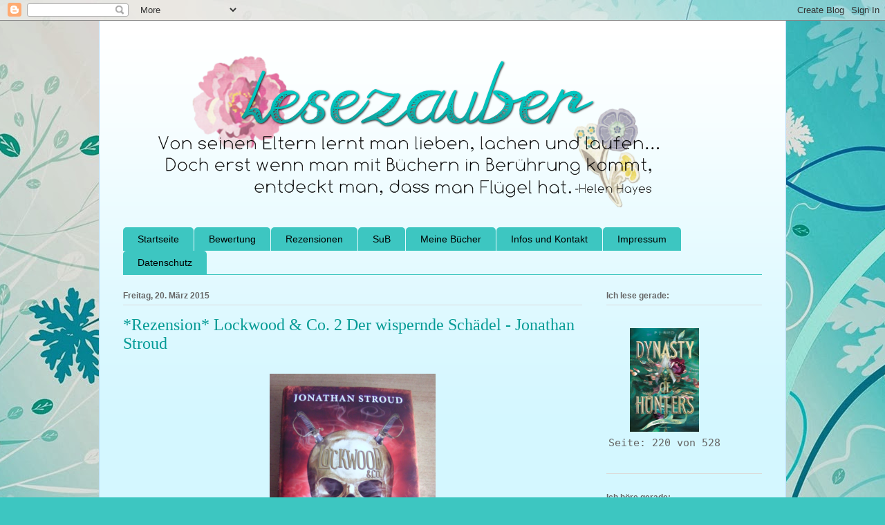

--- FILE ---
content_type: text/html; charset=UTF-8
request_url: https://steffis-und-heikes-lesezauber.blogspot.com/2015/03/rezension-lockwood-co-2-der-wispernde.html
body_size: 55311
content:
<!DOCTYPE html>
<html class='v2' dir='ltr' lang='de'>
<head>
<link href='https://www.blogger.com/static/v1/widgets/335934321-css_bundle_v2.css' rel='stylesheet' type='text/css'/>
<meta content='width=1100' name='viewport'/>
<meta content='text/html; charset=UTF-8' http-equiv='Content-Type'/>
<meta content='blogger' name='generator'/>
<link href='https://steffis-und-heikes-lesezauber.blogspot.com/favicon.ico' rel='icon' type='image/x-icon'/>
<link href='https://steffis-und-heikes-lesezauber.blogspot.com/2015/03/rezension-lockwood-co-2-der-wispernde.html' rel='canonical'/>
<link rel="alternate" type="application/atom+xml" title="Lesezauber - Atom" href="https://steffis-und-heikes-lesezauber.blogspot.com/feeds/posts/default" />
<link rel="alternate" type="application/rss+xml" title="Lesezauber - RSS" href="https://steffis-und-heikes-lesezauber.blogspot.com/feeds/posts/default?alt=rss" />
<link rel="service.post" type="application/atom+xml" title="Lesezauber - Atom" href="https://www.blogger.com/feeds/7737428268311588893/posts/default" />

<link rel="alternate" type="application/atom+xml" title="Lesezauber - Atom" href="https://steffis-und-heikes-lesezauber.blogspot.com/feeds/67575179674478054/comments/default" />
<!--Can't find substitution for tag [blog.ieCssRetrofitLinks]-->
<link href='https://blogger.googleusercontent.com/img/b/R29vZ2xl/AVvXsEis_PR8NGgmWrelDxyIO8uma3MeEaqH-5gBgUN0mDBY5I2ZWkdrbx5J6X8n4HBzZY5YnDxM-fPVLoK1rsVpSXKRJ6TPmIABt4S4M85KAWlqHo667S4THNys5CbihbpB8jSyprw609-JSfI/s1600/Lesezauber+721.jpg' rel='image_src'/>
<meta content='https://steffis-und-heikes-lesezauber.blogspot.com/2015/03/rezension-lockwood-co-2-der-wispernde.html' property='og:url'/>
<meta content='*Rezension*  Lockwood &amp; Co. 2  Der wispernde Schädel - Jonathan Stroud' property='og:title'/>
<meta content='      Titel: Lockwood &amp; Co. - Der wispernde Schädel   Autor: Jonathan Stroud   ISBN:  978-3570157107   Seiten:  512   Verlag: cbj   Erstersc...' property='og:description'/>
<meta content='https://blogger.googleusercontent.com/img/b/R29vZ2xl/AVvXsEis_PR8NGgmWrelDxyIO8uma3MeEaqH-5gBgUN0mDBY5I2ZWkdrbx5J6X8n4HBzZY5YnDxM-fPVLoK1rsVpSXKRJ6TPmIABt4S4M85KAWlqHo667S4THNys5CbihbpB8jSyprw609-JSfI/w1200-h630-p-k-no-nu/Lesezauber+721.jpg' property='og:image'/>
<title>Lesezauber: *Rezension*  Lockwood & Co. 2  Der wispernde Schädel - Jonathan Stroud</title>
<style id='page-skin-1' type='text/css'><!--
/*
-----------------------------------------------
Blogger Template Style
Name:     Ethereal
Designer: Jason Morrow
URL:      jasonmorrow.etsy.com
----------------------------------------------- */
/* Content
----------------------------------------------- */
body {
font: normal normal 15px Arial, Tahoma, Helvetica, FreeSans, sans-serif;
color: #666666;
background: #3dc6c1 url(https://blogger.googleusercontent.com/img/a/AVvXsEiJxF0Obq9FkQVqpuFw5n-fT1K2JYyZeDwq3D21AcX2PBihpY8Bi7ORscjjzCUPIyOKiob1vg792mIW-quDHrP-QubK5rbuDpRQjFy2AQgPxrZffxmBDTZeJtP9_82eX4PTu-tfRNCnTKb3EkOxTLeYG4NIXJxTTQMop7-Ts_jUeBjoG7I9291LcLjgR3PF=s1600) repeat-x fixed top center;
}
html body .content-outer {
min-width: 0;
max-width: 100%;
width: 100%;
}
a:link {
text-decoration: none;
color: #3da5a1;
}
a:visited {
text-decoration: none;
color: #466b9c;
}
a:hover {
text-decoration: underline;
color: #3da5a1;
}
.main-inner {
padding-top: 15px;
}
.body-fauxcolumn-outer {
background: transparent none repeat-x scroll top center;
}
.content-fauxcolumns .fauxcolumn-inner {
background: #d4f7ff url(https://resources.blogblog.com/blogblog/data/1kt/ethereal/white-fade.png) repeat-x scroll top left;
border-left: 1px solid #bbdeff;
border-right: 1px solid #bbdeff;
}
/* Flexible Background
----------------------------------------------- */
.content-fauxcolumn-outer .fauxborder-left {
width: 100%;
padding-left: 0;
margin-left: -0;
background-color: transparent;
background-image: none;
background-repeat: no-repeat;
background-position: left top;
}
.content-fauxcolumn-outer .fauxborder-right {
margin-right: -0;
width: 0;
background-color: transparent;
background-image: none;
background-repeat: no-repeat;
background-position: right top;
}
/* Columns
----------------------------------------------- */
.content-inner {
padding: 0;
}
/* Header
----------------------------------------------- */
.header-inner {
padding: 27px 0 3px;
}
.header-inner .section {
margin: 0 35px;
}
.Header h1 {
font: normal normal 60px Times, 'Times New Roman', FreeSerif, serif;
color: #3da5a1;
}
.Header h1 a {
color: #3da5a1;
}
.Header .description {
font-size: 115%;
color: #666666;
}
.header-inner .Header .titlewrapper,
.header-inner .Header .descriptionwrapper {
padding-left: 0;
padding-right: 0;
margin-bottom: 0;
}
/* Tabs
----------------------------------------------- */
.tabs-outer {
position: relative;
background: transparent;
}
.tabs-cap-top, .tabs-cap-bottom {
position: absolute;
width: 100%;
}
.tabs-cap-bottom {
bottom: 0;
}
.tabs-inner {
padding: 0;
}
.tabs-inner .section {
margin: 0 35px;
}
*+html body .tabs-inner .widget li {
padding: 1px;
}
.PageList {
border-bottom: 1px solid #3dc6c1;
}
.tabs-inner .widget li.selected a,
.tabs-inner .widget li a:hover {
position: relative;
-moz-border-radius-topleft: 5px;
-moz-border-radius-topright: 5px;
-webkit-border-top-left-radius: 5px;
-webkit-border-top-right-radius: 5px;
-goog-ms-border-top-left-radius: 5px;
-goog-ms-border-top-right-radius: 5px;
border-top-left-radius: 5px;
border-top-right-radius: 5px;
background: #3dc6c1 none ;
color: #000000;
}
.tabs-inner .widget li a {
display: inline-block;
margin: 0;
margin-right: 1px;
padding: .65em 1.5em;
font: normal normal 14px Arial, Tahoma, Helvetica, FreeSans, sans-serif;
color: #000000;
background-color: #3dc6c1;
-moz-border-radius-topleft: 5px;
-moz-border-radius-topright: 5px;
-webkit-border-top-left-radius: 5px;
-webkit-border-top-right-radius: 5px;
-goog-ms-border-top-left-radius: 5px;
-goog-ms-border-top-right-radius: 5px;
border-top-left-radius: 5px;
border-top-right-radius: 5px;
}
/* Headings
----------------------------------------------- */
h2 {
font: normal bold 12px Verdana, Geneva, sans-serif;
color: #666666;
}
/* Widgets
----------------------------------------------- */
.main-inner .column-left-inner {
padding: 0 0 0 20px;
}
.main-inner .column-left-inner .section {
margin-right: 0;
}
.main-inner .column-right-inner {
padding: 0 20px 0 0;
}
.main-inner .column-right-inner .section {
margin-left: 0;
}
.main-inner .section {
padding: 0;
}
.main-inner .widget {
padding: 0 0 15px;
margin: 20px 0;
border-bottom: 1px solid #dbdbdb;
}
.main-inner .widget h2 {
margin: 0;
padding: .6em 0 .5em;
}
.footer-inner .widget h2 {
padding: 0 0 .4em;
}
.main-inner .widget h2 + div, .footer-inner .widget h2 + div {
padding-top: 15px;
}
.main-inner .widget .widget-content {
margin: 0;
padding: 15px 0 0;
}
.main-inner .widget ul, .main-inner .widget #ArchiveList ul.flat {
margin: -15px -15px -15px;
padding: 0;
list-style: none;
}
.main-inner .sidebar .widget h2 {
border-bottom: 1px solid #dbdbdb;
}
.main-inner .widget #ArchiveList {
margin: -15px 0 0;
}
.main-inner .widget ul li, .main-inner .widget #ArchiveList ul.flat li {
padding: .5em 15px;
text-indent: 0;
}
.main-inner .widget #ArchiveList ul li {
padding-top: .25em;
padding-bottom: .25em;
}
.main-inner .widget ul li:first-child, .main-inner .widget #ArchiveList ul.flat li:first-child {
border-top: none;
}
.main-inner .widget ul li:last-child, .main-inner .widget #ArchiveList ul.flat li:last-child {
border-bottom: none;
}
.main-inner .widget .post-body ul {
padding: 0 2.5em;
margin: .5em 0;
list-style: disc;
}
.main-inner .widget .post-body ul li {
padding: 0.25em 0;
margin-bottom: .25em;
color: #666666;
border: none;
}
.footer-inner .widget ul {
padding: 0;
list-style: none;
}
.widget .zippy {
color: #666666;
}
/* Posts
----------------------------------------------- */
.main.section {
margin: 0 20px;
}
body .main-inner .Blog {
padding: 0;
background-color: transparent;
border: none;
}
.main-inner .widget h2.date-header {
border-bottom: 1px solid #dbdbdb;
}
.date-outer {
position: relative;
margin: 15px 0 20px;
}
.date-outer:first-child {
margin-top: 0;
}
.date-posts {
clear: both;
}
.post-outer, .inline-ad {
border-bottom: 1px solid #dbdbdb;
padding: 30px 0;
}
.post-outer {
padding-bottom: 10px;
}
.post-outer:first-child {
padding-top: 0;
border-top: none;
}
.post-outer:last-child, .inline-ad:last-child {
border-bottom: none;
}
.post-body img {
padding: 8px;
}
h3.post-title, h4 {
font: normal normal 24px Times, Times New Roman, serif;
color: #059b96;
}
h3.post-title a {
font: normal normal 24px Times, Times New Roman, serif;
color: #059b96;
text-decoration: none;
}
h3.post-title a:hover {
color: #3da5a1;
text-decoration: underline;
}
.post-header {
margin: 0 0 1.5em;
}
.post-body {
line-height: 1.4;
}
.post-footer {
margin: 1.5em 0 0;
}
#blog-pager {
padding: 15px;
}
.blog-feeds, .post-feeds {
margin: 1em 0;
text-align: center;
}
.post-outer .comments {
margin-top: 2em;
}
/* Comments
----------------------------------------------- */
.comments .comments-content .icon.blog-author {
background-repeat: no-repeat;
background-image: url([data-uri]);
}
.comments .comments-content .loadmore a {
background: #d4f7ff url(https://resources.blogblog.com/blogblog/data/1kt/ethereal/white-fade.png) repeat-x scroll top left;
}
.comments .comments-content .loadmore a {
border-top: 1px solid #dbdbdb;
border-bottom: 1px solid #dbdbdb;
}
.comments .comment-thread.inline-thread {
background: #d4f7ff url(https://resources.blogblog.com/blogblog/data/1kt/ethereal/white-fade.png) repeat-x scroll top left;
}
.comments .continue {
border-top: 2px solid #dbdbdb;
}
/* Footer
----------------------------------------------- */
.footer-inner {
padding: 30px 0;
overflow: hidden;
}
/* Mobile
----------------------------------------------- */
body.mobile  {
background-size: auto
}
.mobile .body-fauxcolumn-outer {
background: ;
}
.mobile .content-fauxcolumns .fauxcolumn-inner {
opacity: 0.75;
}
.mobile .content-fauxcolumn-outer .fauxborder-right {
margin-right: 0;
}
.mobile-link-button {
background-color: #3dc6c1;
}
.mobile-link-button a:link, .mobile-link-button a:visited {
color: #000000;
}
.mobile-index-contents {
color: #444444;
}
.mobile .body-fauxcolumn-outer {
background-size: 100% auto;
}
.mobile .mobile-date-outer {
border-bottom: transparent;
}
.mobile .PageList {
border-bottom: none;
}
.mobile .tabs-inner .section {
margin: 0;
}
.mobile .tabs-inner .PageList .widget-content {
background: #3dc6c1 none;
color: #000000;
}
.mobile .tabs-inner .PageList .widget-content .pagelist-arrow {
border-left: 1px solid #000000;
}
.mobile .footer-inner {
overflow: visible;
}
body.mobile .AdSense {
margin: 0 -10px;
}

--></style>
<style id='template-skin-1' type='text/css'><!--
body {
min-width: 994px;
}
.content-outer, .content-fauxcolumn-outer, .region-inner {
min-width: 994px;
max-width: 994px;
_width: 994px;
}
.main-inner .columns {
padding-left: 0px;
padding-right: 260px;
}
.main-inner .fauxcolumn-center-outer {
left: 0px;
right: 260px;
/* IE6 does not respect left and right together */
_width: expression(this.parentNode.offsetWidth -
parseInt("0px") -
parseInt("260px") + 'px');
}
.main-inner .fauxcolumn-left-outer {
width: 0px;
}
.main-inner .fauxcolumn-right-outer {
width: 260px;
}
.main-inner .column-left-outer {
width: 0px;
right: 100%;
margin-left: -0px;
}
.main-inner .column-right-outer {
width: 260px;
margin-right: -260px;
}
#layout {
min-width: 0;
}
#layout .content-outer {
min-width: 0;
width: 800px;
}
#layout .region-inner {
min-width: 0;
width: auto;
}
body#layout div.add_widget {
padding: 8px;
}
body#layout div.add_widget a {
margin-left: 32px;
}
--></style>
<style>
    body {background-image:url(https\:\/\/blogger.googleusercontent.com\/img\/a\/AVvXsEiJxF0Obq9FkQVqpuFw5n-fT1K2JYyZeDwq3D21AcX2PBihpY8Bi7ORscjjzCUPIyOKiob1vg792mIW-quDHrP-QubK5rbuDpRQjFy2AQgPxrZffxmBDTZeJtP9_82eX4PTu-tfRNCnTKb3EkOxTLeYG4NIXJxTTQMop7-Ts_jUeBjoG7I9291LcLjgR3PF=s1600);}
    
@media (max-width: 200px) { body {background-image:url(https\:\/\/blogger.googleusercontent.com\/img\/a\/AVvXsEiJxF0Obq9FkQVqpuFw5n-fT1K2JYyZeDwq3D21AcX2PBihpY8Bi7ORscjjzCUPIyOKiob1vg792mIW-quDHrP-QubK5rbuDpRQjFy2AQgPxrZffxmBDTZeJtP9_82eX4PTu-tfRNCnTKb3EkOxTLeYG4NIXJxTTQMop7-Ts_jUeBjoG7I9291LcLjgR3PF=w200);}}
@media (max-width: 400px) and (min-width: 201px) { body {background-image:url(https\:\/\/blogger.googleusercontent.com\/img\/a\/AVvXsEiJxF0Obq9FkQVqpuFw5n-fT1K2JYyZeDwq3D21AcX2PBihpY8Bi7ORscjjzCUPIyOKiob1vg792mIW-quDHrP-QubK5rbuDpRQjFy2AQgPxrZffxmBDTZeJtP9_82eX4PTu-tfRNCnTKb3EkOxTLeYG4NIXJxTTQMop7-Ts_jUeBjoG7I9291LcLjgR3PF=w400);}}
@media (max-width: 800px) and (min-width: 401px) { body {background-image:url(https\:\/\/blogger.googleusercontent.com\/img\/a\/AVvXsEiJxF0Obq9FkQVqpuFw5n-fT1K2JYyZeDwq3D21AcX2PBihpY8Bi7ORscjjzCUPIyOKiob1vg792mIW-quDHrP-QubK5rbuDpRQjFy2AQgPxrZffxmBDTZeJtP9_82eX4PTu-tfRNCnTKb3EkOxTLeYG4NIXJxTTQMop7-Ts_jUeBjoG7I9291LcLjgR3PF=w800);}}
@media (max-width: 1200px) and (min-width: 801px) { body {background-image:url(https\:\/\/blogger.googleusercontent.com\/img\/a\/AVvXsEiJxF0Obq9FkQVqpuFw5n-fT1K2JYyZeDwq3D21AcX2PBihpY8Bi7ORscjjzCUPIyOKiob1vg792mIW-quDHrP-QubK5rbuDpRQjFy2AQgPxrZffxmBDTZeJtP9_82eX4PTu-tfRNCnTKb3EkOxTLeYG4NIXJxTTQMop7-Ts_jUeBjoG7I9291LcLjgR3PF=w1200);}}
/* Last tag covers anything over one higher than the previous max-size cap. */
@media (min-width: 1201px) { body {background-image:url(https\:\/\/blogger.googleusercontent.com\/img\/a\/AVvXsEiJxF0Obq9FkQVqpuFw5n-fT1K2JYyZeDwq3D21AcX2PBihpY8Bi7ORscjjzCUPIyOKiob1vg792mIW-quDHrP-QubK5rbuDpRQjFy2AQgPxrZffxmBDTZeJtP9_82eX4PTu-tfRNCnTKb3EkOxTLeYG4NIXJxTTQMop7-Ts_jUeBjoG7I9291LcLjgR3PF=w1600);}}
  </style>
<link href='https://www.blogger.com/dyn-css/authorization.css?targetBlogID=7737428268311588893&amp;zx=df987bc4-fcc1-483f-b37a-559c79834427' media='none' onload='if(media!=&#39;all&#39;)media=&#39;all&#39;' rel='stylesheet'/><noscript><link href='https://www.blogger.com/dyn-css/authorization.css?targetBlogID=7737428268311588893&amp;zx=df987bc4-fcc1-483f-b37a-559c79834427' rel='stylesheet'/></noscript>
<meta name='google-adsense-platform-account' content='ca-host-pub-1556223355139109'/>
<meta name='google-adsense-platform-domain' content='blogspot.com'/>

<link rel="stylesheet" href="https://fonts.googleapis.com/css2?display=swap&family=Roboto"></head>
<body class='loading variant-blossoms1Blue'>
<div class='navbar section' id='navbar' name='Navbar'><div class='widget Navbar' data-version='1' id='Navbar1'><script type="text/javascript">
    function setAttributeOnload(object, attribute, val) {
      if(window.addEventListener) {
        window.addEventListener('load',
          function(){ object[attribute] = val; }, false);
      } else {
        window.attachEvent('onload', function(){ object[attribute] = val; });
      }
    }
  </script>
<div id="navbar-iframe-container"></div>
<script type="text/javascript" src="https://apis.google.com/js/platform.js"></script>
<script type="text/javascript">
      gapi.load("gapi.iframes:gapi.iframes.style.bubble", function() {
        if (gapi.iframes && gapi.iframes.getContext) {
          gapi.iframes.getContext().openChild({
              url: 'https://www.blogger.com/navbar/7737428268311588893?po\x3d67575179674478054\x26origin\x3dhttps://steffis-und-heikes-lesezauber.blogspot.com',
              where: document.getElementById("navbar-iframe-container"),
              id: "navbar-iframe"
          });
        }
      });
    </script><script type="text/javascript">
(function() {
var script = document.createElement('script');
script.type = 'text/javascript';
script.src = '//pagead2.googlesyndication.com/pagead/js/google_top_exp.js';
var head = document.getElementsByTagName('head')[0];
if (head) {
head.appendChild(script);
}})();
</script>
</div></div>
<div class='body-fauxcolumns'>
<div class='fauxcolumn-outer body-fauxcolumn-outer'>
<div class='cap-top'>
<div class='cap-left'></div>
<div class='cap-right'></div>
</div>
<div class='fauxborder-left'>
<div class='fauxborder-right'></div>
<div class='fauxcolumn-inner'>
</div>
</div>
<div class='cap-bottom'>
<div class='cap-left'></div>
<div class='cap-right'></div>
</div>
</div>
</div>
<div class='content'>
<div class='content-fauxcolumns'>
<div class='fauxcolumn-outer content-fauxcolumn-outer'>
<div class='cap-top'>
<div class='cap-left'></div>
<div class='cap-right'></div>
</div>
<div class='fauxborder-left'>
<div class='fauxborder-right'></div>
<div class='fauxcolumn-inner'>
</div>
</div>
<div class='cap-bottom'>
<div class='cap-left'></div>
<div class='cap-right'></div>
</div>
</div>
</div>
<div class='content-outer'>
<div class='content-cap-top cap-top'>
<div class='cap-left'></div>
<div class='cap-right'></div>
</div>
<div class='fauxborder-left content-fauxborder-left'>
<div class='fauxborder-right content-fauxborder-right'></div>
<div class='content-inner'>
<header>
<div class='header-outer'>
<div class='header-cap-top cap-top'>
<div class='cap-left'></div>
<div class='cap-right'></div>
</div>
<div class='fauxborder-left header-fauxborder-left'>
<div class='fauxborder-right header-fauxborder-right'></div>
<div class='region-inner header-inner'>
<div class='header section' id='header' name='Header'><div class='widget Header' data-version='1' id='Header1'>
<div id='header-inner'>
<a href='https://steffis-und-heikes-lesezauber.blogspot.com/' style='display: block'>
<img alt='Lesezauber' height='269px; ' id='Header1_headerimg' src='https://blogger.googleusercontent.com/img/b/R29vZ2xl/AVvXsEgidWsqsFm75VbnDVS0B78TFYHYlCDn84hLVrHuhKaYn781_otMbfjUgscMB5JlW2tqsfmMtG0fd5ncX4pYTKWs78WYXaNOLNk_GaD9MNLBv99j8wFAxTE27K60rO_0H75gRMN8-VHH1hcg/s1600/lesezaubeeeer.png' style='display: block' width='815px; '/>
</a>
</div>
</div></div>
</div>
</div>
<div class='header-cap-bottom cap-bottom'>
<div class='cap-left'></div>
<div class='cap-right'></div>
</div>
</div>
</header>
<div class='tabs-outer'>
<div class='tabs-cap-top cap-top'>
<div class='cap-left'></div>
<div class='cap-right'></div>
</div>
<div class='fauxborder-left tabs-fauxborder-left'>
<div class='fauxborder-right tabs-fauxborder-right'></div>
<div class='region-inner tabs-inner'>
<div class='tabs section' id='crosscol' name='Spaltenübergreifend'><div class='widget PageList' data-version='1' id='PageList1'>
<h2>Seiten</h2>
<div class='widget-content'>
<ul>
<li>
<a href='https://steffis-und-heikes-lesezauber.blogspot.com/'>Startseite</a>
</li>
<li>
<a href='https://steffis-und-heikes-lesezauber.blogspot.com/p/bewertung.html'>Bewertung</a>
</li>
<li>
<a href='https://steffis-und-heikes-lesezauber.blogspot.com/p/rezensionen_2.html'>Rezensionen</a>
</li>
<li>
<a href='https://steffis-und-heikes-lesezauber.blogspot.com/p/steffis-sub.html'>SuB</a>
</li>
<li>
<a href='https://steffis-und-heikes-lesezauber.blogspot.com/p/steffis-bucher.html'>Meine Bücher</a>
</li>
<li>
<a href='https://steffis-und-heikes-lesezauber.blogspot.com/p/uber-uns.html'>Infos und Kontakt</a>
</li>
<li>
<a href='https://steffis-und-heikes-lesezauber.blogspot.com/p/impressum.html'>Impressum</a>
</li>
<li>
<a href='https://steffis-und-heikes-lesezauber.blogspot.com/p/datenschutz.html'>Datenschutz</a>
</li>
</ul>
<div class='clear'></div>
</div>
</div></div>
<div class='tabs no-items section' id='crosscol-overflow' name='Cross-Column 2'></div>
</div>
</div>
<div class='tabs-cap-bottom cap-bottom'>
<div class='cap-left'></div>
<div class='cap-right'></div>
</div>
</div>
<div class='main-outer'>
<div class='main-cap-top cap-top'>
<div class='cap-left'></div>
<div class='cap-right'></div>
</div>
<div class='fauxborder-left main-fauxborder-left'>
<div class='fauxborder-right main-fauxborder-right'></div>
<div class='region-inner main-inner'>
<div class='columns fauxcolumns'>
<div class='fauxcolumn-outer fauxcolumn-center-outer'>
<div class='cap-top'>
<div class='cap-left'></div>
<div class='cap-right'></div>
</div>
<div class='fauxborder-left'>
<div class='fauxborder-right'></div>
<div class='fauxcolumn-inner'>
</div>
</div>
<div class='cap-bottom'>
<div class='cap-left'></div>
<div class='cap-right'></div>
</div>
</div>
<div class='fauxcolumn-outer fauxcolumn-left-outer'>
<div class='cap-top'>
<div class='cap-left'></div>
<div class='cap-right'></div>
</div>
<div class='fauxborder-left'>
<div class='fauxborder-right'></div>
<div class='fauxcolumn-inner'>
</div>
</div>
<div class='cap-bottom'>
<div class='cap-left'></div>
<div class='cap-right'></div>
</div>
</div>
<div class='fauxcolumn-outer fauxcolumn-right-outer'>
<div class='cap-top'>
<div class='cap-left'></div>
<div class='cap-right'></div>
</div>
<div class='fauxborder-left'>
<div class='fauxborder-right'></div>
<div class='fauxcolumn-inner'>
</div>
</div>
<div class='cap-bottom'>
<div class='cap-left'></div>
<div class='cap-right'></div>
</div>
</div>
<!-- corrects IE6 width calculation -->
<div class='columns-inner'>
<div class='column-center-outer'>
<div class='column-center-inner'>
<div class='main section' id='main' name='Hauptbereich'><div class='widget Blog' data-version='1' id='Blog1'>
<div class='blog-posts hfeed'>

          <div class="date-outer">
        
<h2 class='date-header'><span>Freitag, 20. März 2015</span></h2>

          <div class="date-posts">
        
<div class='post-outer'>
<div class='post hentry uncustomized-post-template' itemprop='blogPost' itemscope='itemscope' itemtype='http://schema.org/BlogPosting'>
<meta content='https://blogger.googleusercontent.com/img/b/R29vZ2xl/AVvXsEis_PR8NGgmWrelDxyIO8uma3MeEaqH-5gBgUN0mDBY5I2ZWkdrbx5J6X8n4HBzZY5YnDxM-fPVLoK1rsVpSXKRJ6TPmIABt4S4M85KAWlqHo667S4THNys5CbihbpB8jSyprw609-JSfI/s1600/Lesezauber+721.jpg' itemprop='image_url'/>
<meta content='7737428268311588893' itemprop='blogId'/>
<meta content='67575179674478054' itemprop='postId'/>
<a name='67575179674478054'></a>
<h3 class='post-title entry-title' itemprop='name'>
*Rezension*  Lockwood & Co. 2  Der wispernde Schädel - Jonathan Stroud
</h3>
<div class='post-header'>
<div class='post-header-line-1'></div>
</div>
<div class='post-body entry-content' id='post-body-67575179674478054' itemprop='description articleBody'>
<div dir="ltr" style="text-align: left;" trbidi="on">
<div class="separator" style="clear: both; text-align: center;">
<a href="https://blogger.googleusercontent.com/img/b/R29vZ2xl/AVvXsEis_PR8NGgmWrelDxyIO8uma3MeEaqH-5gBgUN0mDBY5I2ZWkdrbx5J6X8n4HBzZY5YnDxM-fPVLoK1rsVpSXKRJ6TPmIABt4S4M85KAWlqHo667S4THNys5CbihbpB8jSyprw609-JSfI/s1600/Lesezauber+721.jpg" imageanchor="1" style="margin-left: 1em; margin-right: 1em;"><img border="0" height="320" src="https://blogger.googleusercontent.com/img/b/R29vZ2xl/AVvXsEis_PR8NGgmWrelDxyIO8uma3MeEaqH-5gBgUN0mDBY5I2ZWkdrbx5J6X8n4HBzZY5YnDxM-fPVLoK1rsVpSXKRJ6TPmIABt4S4M85KAWlqHo667S4THNys5CbihbpB8jSyprw609-JSfI/s1600/Lesezauber+721.jpg" width="240" /></a></div>
<div style="margin-bottom: 0cm;">
<br /></div>
<div style="margin-bottom: 0cm; text-align: center;">
<span style="font-size: large;"><b>Titel: </b>Lockwood &amp; Co. - Der wispernde Schädel</span></div>
<div style="margin-bottom: 0cm; text-align: center;">
<span style="font-size: large;"><b>Autor: </b>Jonathan Stroud</span></div>
<div style="margin-bottom: 0cm; text-align: center;">
<span style="font-size: large;"><b>ISBN:</b> 978-3570157107</span></div>
<div style="margin-bottom: 0cm; text-align: center;">
<span style="font-size: large;"><b>Seiten:</b> 512 </span></div>
<div style="margin-bottom: 0cm; text-align: center;">
<span style="font-size: large;"><b>Verlag: </b>cbj</span></div>
<div style="margin-bottom: 0cm; text-align: center;">
<span style="font-size: large;"><b>Ersterscheinung:</b> 27. Oktober 2014</span></div>
<div style="margin-bottom: 0cm; text-align: center;">
<span style="font-size: large;"><b>Teil: </b>2 von ???</span></div>
<div style="margin-bottom: 0cm; text-align: center;">
<span style="font-size: large;"><b>Preis: </b>18,99 &#8364;&nbsp; gebunden</span></div>
<div style="margin-bottom: 0cm; text-align: center;">
<a href="http://www.amazon.de/Lockwood-Co-Wispernde-Sch%C3%A4del-Band/dp/3570157105/ref=cm_cr_pr_product_top"><span style="font-size: xx-small;">*klick* zu Amazon</span></a></div>
<div style="margin-bottom: 0cm;">
<br /></div>
<div style="margin-bottom: 0cm;">
<b>Kurzbeschreibung</b></div>
<div style="margin-bottom: 0cm;">
Wenn Londons Geisterwelt erwacht<br />
Dank
des spektakulären Erfolgs im Fall der seufzenden Wendeltreppe ist
Lockwood &amp; Co. nun eine der angesagtesten Geisteragenturen
Londons. Doch inzwischen wird die Metropole bereits von einer Reihe
neuer grausiger Ereignisse erschüttert: In einer beispiellosen
Diebstahlserie werden mächtige magische Artefakte entwendet und
deren Hüter grausam ermordet. Als dann auch noch auf einem Friedhof
ein schauerlich eiserner Sarg geborgen wird, dessen Inhalt unter
mysteriösen Umständen verschwindet, steht fest: Ein klarer Fall für
Lockwood &amp; Co.! Nur wenn das Team um Anthony Lockwood, Lucy und
George ihre ganze Genialität im Umgang mit übernatürlichen
Ereignissen in die Waagschale wirft, kann es ihnen gelingen, die
Verschwörung, die hinter all dem steckt, aufzudecken.</div>
<div style="margin-bottom: 0cm;">
<br /></div>
<div style="margin-bottom: 0cm;">
<b>Meinung</b></div>
<div style="margin-bottom: 0cm;">
Dies ist der zweite Fall für Lockwood
&amp; Co., welcher mich wieder in eine zauberhafte Welt voller
Geister führte. Er knüpft nahtlos an seinenVorgänger &#8222;Die
seufzende Wendeltreppe&#8220; an und somit konnte ich sofort wieder mit
in den Fall einsteigen.</div>
<div style="margin-bottom: 0cm;">
<br /></div>
<div style="margin-bottom: 0cm;">
Die Idee und Umsetzung war auch diesmal
wieder klasse. Mysteriöses vermischt sich mit Humor und raus kam
diese tolle Story rund um die Geister. Von Anfang an war die Spannung
zum Zerreißen da, aber auch Witz und Charme paarten sich dazu. Ich
fühlte mich sehr unterhalten und genoss es, mit dabei sein zu
dürfen. Die Handlung wurde wieder in der Ich-Perspektive aus Sicht
von Lucy erzählt.</div>
<div style="margin-bottom: 0cm;">
<br /></div>
<div style="margin-bottom: 0cm;">
Die Protagonisten Lucy,  Anthony und
George haben sich meines Erachtens gut weiterentwickelt. Sie wirkten
reifer und selbstsicherer auf mich. Vorallem Lucy gewann diesmal
meine Zuneigung. Sie hatte es ja nicht immer ganz einfach und hat
sich aber jetzt ganz gut eingelebt und schon viel dazugelernt.
Anthony Lockwood erschien mir diesmal viel reifer und ruhiger.
Gekonnt spielt er den Chef und hält alle beisammen. George ist
George...und bei ihm ist mir nicht so eine große Veränderung
aufgefallen. Aber so toll die Drei auch sind, mein persönlicher
Favourit war diesmal der Schädel im Glas. Seine trockenen Kommentare
kamen so ironisch rüber, das ich oft lachen mußte. Wenn man dann
ihn blöd angeredet hat, spielte er immer den Beleidigten. Auf jeden
Fall zum Schreien komisch. Außerdem wurde seine Gedankensprache in
kursiv gedruckt.</div>
<div style="margin-bottom: 0cm;">
<br /></div>
<div style="margin-bottom: 0cm;">
Am Schluß wird der Fall positiv
abgeschlossen, aber dennoch ist es für mich ein offenes Ende mit
einem kleinen Cliffhänger, das auf alle Fälle Lust auf den nächsten
Teil macht. Außerdem wurde auf den letzten Seite ein Glossar mit den
wichtigsten Begriffen und Fragen an den Autor abgedruckt.</div>
<div style="margin-bottom: 0cm;">
<br /></div>
<div style="margin-bottom: 0cm;">
Der Schreibstil von Herrn Stroud war
leicht, flüssig und sehr unterhaltsam. Das Buch ließ sich
wahnsinnig schnell lesen und somit hatte ich die 512 Seiten schnell
durch. Es wurde in 6 Teile aufgeteilt, wobei jeder Teil Unterkapitel
hatte.  Kapitellänge und Schriftgröße waren auch sehr gut.</div>
<div style="margin-bottom: 0cm;">
<br /></div>
<div style="margin-bottom: 0cm;">
<b>Cover</b></div>
<div style="margin-bottom: 0cm;">
Passend zum ersten Teil, nur diesmal in
der Farbe rot. Mittendrin der Schädel und die Degen, dem &#8222;Werkzeug&#8220;
der Lockwood  Agentur. Geisternebel umwabert das Bild. Mir gefällts
richtig gut.</div>
<div style="margin-bottom: 0cm;">
<br /></div>
<div style="margin-bottom: 0cm;">
<b>Fazit</b></div>
<div style="margin-bottom: 0cm;">
Auch die Fortsetzung &#8222;Der Wispernde
Schädel&#8220; konnte mich komplett überzeugen. Ich habe nichts
auszusetzen und freue mich schon riesig auf den nächsten Band, der
hoffentlich bald erscheinen wird. Ich vergebe somit 5 von 5
Buchherzen und eine klare Leseempfehlung.&nbsp;</div>
<div style="margin-bottom: 0cm;">
<br /></div>
<div style="margin-bottom: 0cm; text-align: center;">
<img border="0" height="56" src="https://blogger.googleusercontent.com/img/b/R29vZ2xl/AVvXsEiURgL01LqOeH6sIAODjkSQYxoe3RUxmO9gZiD_KvIKyajEzhSi_EryJwIF3PXyncD-DhojogL4Kz-rxjUiGmiYEM5QsPdAoX2Z7orcw9jSAuIU6lnpCWbHpriSvmov0pmQJHJ5Drdks_9S/s320/th_buchherz+5.jpg" width="320" /> </div>
<div style="margin-bottom: 0cm;">
<br /></div>
<div style="margin-bottom: 0cm;">
<b>Infos zum Autor:</b> (Quelle <a href="http://www.amazon.de/Jonathan-Stroud/e/B001H6GD9I/ref=ntt_dp_epwbk_0">Amazon</a>)</div>
<div style="margin-bottom: 0cm;">
Als Kind war Jonathan Stroud (*1970)
häufig krank und musste viel Zeit im Krankenhaus oder zu Hause im
Bett verbringen. Um der Langeweile zu entfliehen, begann er, intensiv
zu lesen: Bald war der Boden seines Zimmers mit Büchern komplett
bedeckt. Außerdem zeichnete Jonathan Stroud und erfand selbst mit
Begeisterung Geschichten. Nach dem Englischstudium arbeitete er
einige Jahre als Lektor für Walker Books in London, wo er alles über
Kinderbücher lernte. 1999 erschien sein erster Fantasyroman
"Drachenglut". Damit war Jonathan Stroud klar, was er in
seinem Leben tun wollte. 2001 hängte er seinen Job endgültig an den
Nagel, um nur noch Schriftsteller zu sein. Im selben Jahr heiratete
er und wurde Vater. <br />
<br /></div>
</div>
<div style='clear: both;'></div>
</div>
<div class='post-footer'>
<div class='post-footer-line post-footer-line-1'>
<span class='post-author vcard'>
Eingestellt von
<span class='fn' itemprop='author' itemscope='itemscope' itemtype='http://schema.org/Person'>
<meta content='https://www.blogger.com/profile/10188125729409952949' itemprop='url'/>
<a class='g-profile' href='https://www.blogger.com/profile/10188125729409952949' rel='author' title='author profile'>
<span itemprop='name'>Heike Denk</span>
</a>
</span>
</span>
<span class='post-timestamp'>
um
<meta content='https://steffis-und-heikes-lesezauber.blogspot.com/2015/03/rezension-lockwood-co-2-der-wispernde.html' itemprop='url'/>
<a class='timestamp-link' href='https://steffis-und-heikes-lesezauber.blogspot.com/2015/03/rezension-lockwood-co-2-der-wispernde.html' rel='bookmark' title='permanent link'><abbr class='published' itemprop='datePublished' title='2015-03-20T06:12:00+01:00'>06:12</abbr></a>
</span>
<span class='post-comment-link'>
</span>
<span class='post-icons'>
<span class='item-control blog-admin pid-1044220677'>
<a href='https://www.blogger.com/post-edit.g?blogID=7737428268311588893&postID=67575179674478054&from=pencil' title='Post bearbeiten'>
<img alt='' class='icon-action' height='18' src='https://resources.blogblog.com/img/icon18_edit_allbkg.gif' width='18'/>
</a>
</span>
</span>
<div class='post-share-buttons goog-inline-block'>
</div>
</div>
<div class='post-footer-line post-footer-line-2'>
<span class='post-labels'>
Labels:
<a href='https://steffis-und-heikes-lesezauber.blogspot.com/search/label/5%20Buchherzen' rel='tag'>5 Buchherzen</a>,
<a href='https://steffis-und-heikes-lesezauber.blogspot.com/search/label/Daggi' rel='tag'>Daggi</a>,
<a href='https://steffis-und-heikes-lesezauber.blogspot.com/search/label/Gegenteile' rel='tag'>Gegenteile</a>,
<a href='https://steffis-und-heikes-lesezauber.blogspot.com/search/label/Kampf%20der%20Verlage%20-%20Challenge' rel='tag'>Kampf der Verlage - Challenge</a>,
<a href='https://steffis-und-heikes-lesezauber.blogspot.com/search/label/London-Challenge' rel='tag'>London-Challenge</a>,
<a href='https://steffis-und-heikes-lesezauber.blogspot.com/search/label/Rezension' rel='tag'>Rezension</a>,
<a href='https://steffis-und-heikes-lesezauber.blogspot.com/search/label/Task-Challenge%202013%20%2F%202014' rel='tag'>Task-Challenge 2013 / 2014</a>
</span>
</div>
<div class='post-footer-line post-footer-line-3'>
<span class='post-location'>
</span>
</div>
</div>
</div>
<div class='comments' id='comments'>
<a name='comments'></a>
<h4>Keine Kommentare:</h4>
<div id='Blog1_comments-block-wrapper'>
<dl class='avatar-comment-indent' id='comments-block'>
</dl>
</div>
<p class='comment-footer'>
<div class='comment-form'>
<a name='comment-form'></a>
<h4 id='comment-post-message'>Kommentar veröffentlichen</h4>
<p>Bitte beachte, dass du mit Absenden eines Kommentars und beim Setzen eines Hakens für weitere Benachrichtigungen auf Folgekommentare Du Dich einverstanden erklärst, dass personenbezogene Daten (z.B. IP-Adresse, Username, E-Mailadresse) eventuell abgespeichert und von Blogger / Google weiterverarbeitet werden.<br /><br />Weitere Informationen findest Du unter <a href="https://steffis-und-heikes-lesezauber.blogspot.de/p/datenschutz.html" rel="nofollow">Datenschtz</a></p>
<a href='https://www.blogger.com/comment/frame/7737428268311588893?po=67575179674478054&hl=de&saa=85391&origin=https://steffis-und-heikes-lesezauber.blogspot.com' id='comment-editor-src'></a>
<iframe allowtransparency='true' class='blogger-iframe-colorize blogger-comment-from-post' frameborder='0' height='410px' id='comment-editor' name='comment-editor' src='' width='100%'></iframe>
<script src='https://www.blogger.com/static/v1/jsbin/2830521187-comment_from_post_iframe.js' type='text/javascript'></script>
<script type='text/javascript'>
      BLOG_CMT_createIframe('https://www.blogger.com/rpc_relay.html');
    </script>
</div>
</p>
</div>
</div>

        </div></div>
      
</div>
<div class='blog-pager' id='blog-pager'>
<span id='blog-pager-newer-link'>
<a class='blog-pager-newer-link' href='https://steffis-und-heikes-lesezauber.blogspot.com/2015/03/rezension-closed-hearts-gefahrliche.html' id='Blog1_blog-pager-newer-link' title='Neuerer Post'>Neuerer Post</a>
</span>
<span id='blog-pager-older-link'>
<a class='blog-pager-older-link' href='https://steffis-und-heikes-lesezauber.blogspot.com/2015/03/rezension-priester-neffe-tod-gerti.html' id='Blog1_blog-pager-older-link' title='Älterer Post'>Älterer Post</a>
</span>
<a class='home-link' href='https://steffis-und-heikes-lesezauber.blogspot.com/'>Startseite</a>
</div>
<div class='clear'></div>
<div class='post-feeds'>
<div class='feed-links'>
Abonnieren
<a class='feed-link' href='https://steffis-und-heikes-lesezauber.blogspot.com/feeds/67575179674478054/comments/default' target='_blank' type='application/atom+xml'>Kommentare zum Post (Atom)</a>
</div>
</div>
</div></div>
</div>
</div>
<div class='column-left-outer'>
<div class='column-left-inner'>
<aside>
</aside>
</div>
</div>
<div class='column-right-outer'>
<div class='column-right-inner'>
<aside>
<div class='sidebar section' id='sidebar-right-1'><div class='widget Text' data-version='1' id='Text1'>
<h2 class='title'>Ich lese gerade:</h2>
<div class='widget-content'>
<pre><table> <tbody> <tr> <td align="center"> <img alt="ALTERNATIVTEXT" height="150" src="
https://images.thalia.media/07/-/cf9d7ce7d51747468d579cb9da30aa42/dynasty-of-hunters-band-2-von-dir-gezeichnet-epub-3-p-j-ried.jpeg" width="100" / />  <br />Seite: 220 von 528 </td> </tr> </tbody> </table></pre><script>window.LvlybksWidget = {"userID":"964578042","numberEntries":"2","accentColor":"#2b9c82","dimensionX":"180"};</script>
</div>
<div class='clear'></div>
</div><div class='widget HTML' data-version='1' id='HTML1'>
<h2 class='title'>Ich höre gerade:</h2>
<div class='widget-content'>
<pre><table> <tbody> <tr> <td align="center"> <img alt="ALTERNATIVTEXT" height="100" src="
https://www.der-audio-verlag.de/poc/640/app/uploads/2025/08/9783742436559.jpg" width="100" / />  <br />Gehört: 30 von 100%</td> </tr> </tbody> </table></pre><script>window.LvlybksWidget = {"userID":"964578042","numberEntries":"2","accentColor":"#2b9c82","dimensionX":"180"};</script>
</div>
<div class='clear'></div>
</div><div class='widget Text' data-version='1' id='Text4'>
<h2 class='title'>Challenges an denen ich teilnehme:</h2>
<div class='widget-content'>
<div><a href="https://steffis-und-heikes-lesezauber.blogspot.com/2024/12/abc-challenge-2025.html">- ABC-Challenge 2025</a><br /></div>

<div><a href="https://steffis-und-heikes-lesezauber.blogspot.com/2025/12/abc-challenge-2026.html">- ABC-Challenge 2026</a><br /></div>
</div>
<div class='clear'></div>
</div><div class='widget Text' data-version='1' id='Text2'>
<h2 class='title'>Lesestatistiken</h2>
<div class='widget-content'>
<a href="http://steffis-und-heikes-lesezauber.blogspot.de/p/lesestatistik-2012.html">Lesestatistiken 2012 - 2015</a><br /><br /><a href="http://steffis-und-heikes-lesezauber.blogspot.de/p/lesestatistik-2015.html">Lesestatistiken 2016 - 2019</a><br /><br /><a href="https://steffis-und-heikes-lesezauber.blogspot.com/p/blog-page_3.html">Lesestatistiken 2020 - 2024</a><br />
</div>
<div class='clear'></div>
</div><div class='widget Text' data-version='1' id='Text3'>
<h2 class='title'>Ihr findet mich auch bei...</h2>
<div class='widget-content'>
<a href="http://www.facebook.com/SteffisUndHeikesLesezauber"> </a><a href="http://www.facebook.com/SteffisUndHeikesLesezauber"><img alt="" height="24" src="[data-uri]" width="153" / /></a><br /><a href="http://www.lovelybooks.de/mitglied/steffis-und-heikes-Lesezauber/"><img alt="" src="[data-uri]" / /></a><br /><a href="http://www.vorablesen.de/benutzer/lesezauber"><img alt="" class="rg_hi uh_hi" id="rg_hi" src="[data-uri]" style="height: 26px; width: 153px;" / /></a><br /><a href="https://www.amazon.de/gp/pdp/profile/A3QYGIRDOBPK15?ie=UTF8&amp;ref_=cm_aya_pdp_home"><img alt="" src="[data-uri]" style="height: 24px; width: 153px;" / /></a><br /><a href="http://www.wasliestdu.de/"><img alt="Startseite" height="33" src="https://lh3.googleusercontent.com/blogger_img_proxy/AEn0k_vxv83erKph4qYOaCZ6n9YXbcLatVhOfalG9rM8lAXmpaRher7Gzs06voK1imB4BQJhlNhzu9_jZMAggJeuEH4v7mdbeiy1BnQZtPocFIzFW5P_=s0-d" width="148" /></a><br /><a href="https://blogger.randomhouse.de/bloggerportal/index.html"><img alt="" height="28" src="[data-uri]" width="154" / /></a><br />
</div>
<div class='clear'></div>
</div><div class='widget Followers' data-version='1' id='Followers1'>
<h2 class='title'>Meine Leser:</h2>
<div class='widget-content'>
<div id='Followers1-wrapper'>
<div style='margin-right:2px;'>
<div><script type="text/javascript" src="https://apis.google.com/js/platform.js"></script>
<div id="followers-iframe-container"></div>
<script type="text/javascript">
    window.followersIframe = null;
    function followersIframeOpen(url) {
      gapi.load("gapi.iframes", function() {
        if (gapi.iframes && gapi.iframes.getContext) {
          window.followersIframe = gapi.iframes.getContext().openChild({
            url: url,
            where: document.getElementById("followers-iframe-container"),
            messageHandlersFilter: gapi.iframes.CROSS_ORIGIN_IFRAMES_FILTER,
            messageHandlers: {
              '_ready': function(obj) {
                window.followersIframe.getIframeEl().height = obj.height;
              },
              'reset': function() {
                window.followersIframe.close();
                followersIframeOpen("https://www.blogger.com/followers/frame/7737428268311588893?colors\x3dCgt0cmFuc3BhcmVudBILdHJhbnNwYXJlbnQaByM2NjY2NjYiByMzZGE1YTEqByNkNGY3ZmYyByM2NjY2NjY6ByM2NjY2NjZCByMzZGE1YTFKByM2NjY2NjZSByMzZGE1YTFaC3RyYW5zcGFyZW50\x26pageSize\x3d21\x26hl\x3dde\x26origin\x3dhttps://steffis-und-heikes-lesezauber.blogspot.com");
              },
              'open': function(url) {
                window.followersIframe.close();
                followersIframeOpen(url);
              }
            }
          });
        }
      });
    }
    followersIframeOpen("https://www.blogger.com/followers/frame/7737428268311588893?colors\x3dCgt0cmFuc3BhcmVudBILdHJhbnNwYXJlbnQaByM2NjY2NjYiByMzZGE1YTEqByNkNGY3ZmYyByM2NjY2NjY6ByM2NjY2NjZCByMzZGE1YTFKByM2NjY2NjZSByMzZGE1YTFaC3RyYW5zcGFyZW50\x26pageSize\x3d21\x26hl\x3dde\x26origin\x3dhttps://steffis-und-heikes-lesezauber.blogspot.com");
  </script></div>
</div>
</div>
<div class='clear'></div>
</div>
</div><div class='widget BlogSearch' data-version='1' id='BlogSearch1'>
<h2 class='title'>Blog durchsuchen</h2>
<div class='widget-content'>
<div id='BlogSearch1_form'>
<form action='https://steffis-und-heikes-lesezauber.blogspot.com/search' class='gsc-search-box' target='_top'>
<table cellpadding='0' cellspacing='0' class='gsc-search-box'>
<tbody>
<tr>
<td class='gsc-input'>
<input autocomplete='off' class='gsc-input' name='q' size='10' title='search' type='text' value=''/>
</td>
<td class='gsc-search-button'>
<input class='gsc-search-button' title='search' type='submit' value='Suchen'/>
</td>
</tr>
</tbody>
</table>
</form>
</div>
</div>
<div class='clear'></div>
</div><div class='widget Text' data-version='1' id='Text6'>
<h2 class='title'>Ich bedanke mich bei...</h2>
<div class='widget-content'>
allen Verlagen, Autorinnen und Autoren für die tolle Zusammenarbeit!
</div>
<div class='clear'></div>
</div><div class='widget BlogArchive' data-version='1' id='BlogArchive1'>
<h2>Blog-Archiv</h2>
<div class='widget-content'>
<div id='ArchiveList'>
<div id='BlogArchive1_ArchiveList'>
<ul class='hierarchy'>
<li class='archivedate collapsed'>
<a class='toggle' href='javascript:void(0)'>
<span class='zippy'>

        &#9658;&#160;
      
</span>
</a>
<a class='post-count-link' href='https://steffis-und-heikes-lesezauber.blogspot.com/2026/'>
2026
</a>
<span class='post-count' dir='ltr'>(8)</span>
<ul class='hierarchy'>
<li class='archivedate collapsed'>
<a class='toggle' href='javascript:void(0)'>
<span class='zippy'>

        &#9658;&#160;
      
</span>
</a>
<a class='post-count-link' href='https://steffis-und-heikes-lesezauber.blogspot.com/2026/01/'>
Januar
</a>
<span class='post-count' dir='ltr'>(8)</span>
</li>
</ul>
</li>
</ul>
<ul class='hierarchy'>
<li class='archivedate collapsed'>
<a class='toggle' href='javascript:void(0)'>
<span class='zippy'>

        &#9658;&#160;
      
</span>
</a>
<a class='post-count-link' href='https://steffis-und-heikes-lesezauber.blogspot.com/2025/'>
2025
</a>
<span class='post-count' dir='ltr'>(130)</span>
<ul class='hierarchy'>
<li class='archivedate collapsed'>
<a class='toggle' href='javascript:void(0)'>
<span class='zippy'>

        &#9658;&#160;
      
</span>
</a>
<a class='post-count-link' href='https://steffis-und-heikes-lesezauber.blogspot.com/2025/12/'>
Dezember
</a>
<span class='post-count' dir='ltr'>(11)</span>
</li>
</ul>
<ul class='hierarchy'>
<li class='archivedate collapsed'>
<a class='toggle' href='javascript:void(0)'>
<span class='zippy'>

        &#9658;&#160;
      
</span>
</a>
<a class='post-count-link' href='https://steffis-und-heikes-lesezauber.blogspot.com/2025/11/'>
November
</a>
<span class='post-count' dir='ltr'>(8)</span>
</li>
</ul>
<ul class='hierarchy'>
<li class='archivedate collapsed'>
<a class='toggle' href='javascript:void(0)'>
<span class='zippy'>

        &#9658;&#160;
      
</span>
</a>
<a class='post-count-link' href='https://steffis-und-heikes-lesezauber.blogspot.com/2025/10/'>
Oktober
</a>
<span class='post-count' dir='ltr'>(12)</span>
</li>
</ul>
<ul class='hierarchy'>
<li class='archivedate collapsed'>
<a class='toggle' href='javascript:void(0)'>
<span class='zippy'>

        &#9658;&#160;
      
</span>
</a>
<a class='post-count-link' href='https://steffis-und-heikes-lesezauber.blogspot.com/2025/09/'>
September
</a>
<span class='post-count' dir='ltr'>(11)</span>
</li>
</ul>
<ul class='hierarchy'>
<li class='archivedate collapsed'>
<a class='toggle' href='javascript:void(0)'>
<span class='zippy'>

        &#9658;&#160;
      
</span>
</a>
<a class='post-count-link' href='https://steffis-und-heikes-lesezauber.blogspot.com/2025/08/'>
August
</a>
<span class='post-count' dir='ltr'>(11)</span>
</li>
</ul>
<ul class='hierarchy'>
<li class='archivedate collapsed'>
<a class='toggle' href='javascript:void(0)'>
<span class='zippy'>

        &#9658;&#160;
      
</span>
</a>
<a class='post-count-link' href='https://steffis-und-heikes-lesezauber.blogspot.com/2025/07/'>
Juli
</a>
<span class='post-count' dir='ltr'>(12)</span>
</li>
</ul>
<ul class='hierarchy'>
<li class='archivedate collapsed'>
<a class='toggle' href='javascript:void(0)'>
<span class='zippy'>

        &#9658;&#160;
      
</span>
</a>
<a class='post-count-link' href='https://steffis-und-heikes-lesezauber.blogspot.com/2025/06/'>
Juni
</a>
<span class='post-count' dir='ltr'>(12)</span>
</li>
</ul>
<ul class='hierarchy'>
<li class='archivedate collapsed'>
<a class='toggle' href='javascript:void(0)'>
<span class='zippy'>

        &#9658;&#160;
      
</span>
</a>
<a class='post-count-link' href='https://steffis-und-heikes-lesezauber.blogspot.com/2025/05/'>
Mai
</a>
<span class='post-count' dir='ltr'>(10)</span>
</li>
</ul>
<ul class='hierarchy'>
<li class='archivedate collapsed'>
<a class='toggle' href='javascript:void(0)'>
<span class='zippy'>

        &#9658;&#160;
      
</span>
</a>
<a class='post-count-link' href='https://steffis-und-heikes-lesezauber.blogspot.com/2025/04/'>
April
</a>
<span class='post-count' dir='ltr'>(11)</span>
</li>
</ul>
<ul class='hierarchy'>
<li class='archivedate collapsed'>
<a class='toggle' href='javascript:void(0)'>
<span class='zippy'>

        &#9658;&#160;
      
</span>
</a>
<a class='post-count-link' href='https://steffis-und-heikes-lesezauber.blogspot.com/2025/03/'>
März
</a>
<span class='post-count' dir='ltr'>(11)</span>
</li>
</ul>
<ul class='hierarchy'>
<li class='archivedate collapsed'>
<a class='toggle' href='javascript:void(0)'>
<span class='zippy'>

        &#9658;&#160;
      
</span>
</a>
<a class='post-count-link' href='https://steffis-und-heikes-lesezauber.blogspot.com/2025/02/'>
Februar
</a>
<span class='post-count' dir='ltr'>(10)</span>
</li>
</ul>
<ul class='hierarchy'>
<li class='archivedate collapsed'>
<a class='toggle' href='javascript:void(0)'>
<span class='zippy'>

        &#9658;&#160;
      
</span>
</a>
<a class='post-count-link' href='https://steffis-und-heikes-lesezauber.blogspot.com/2025/01/'>
Januar
</a>
<span class='post-count' dir='ltr'>(11)</span>
</li>
</ul>
</li>
</ul>
<ul class='hierarchy'>
<li class='archivedate collapsed'>
<a class='toggle' href='javascript:void(0)'>
<span class='zippy'>

        &#9658;&#160;
      
</span>
</a>
<a class='post-count-link' href='https://steffis-und-heikes-lesezauber.blogspot.com/2024/'>
2024
</a>
<span class='post-count' dir='ltr'>(149)</span>
<ul class='hierarchy'>
<li class='archivedate collapsed'>
<a class='toggle' href='javascript:void(0)'>
<span class='zippy'>

        &#9658;&#160;
      
</span>
</a>
<a class='post-count-link' href='https://steffis-und-heikes-lesezauber.blogspot.com/2024/12/'>
Dezember
</a>
<span class='post-count' dir='ltr'>(15)</span>
</li>
</ul>
<ul class='hierarchy'>
<li class='archivedate collapsed'>
<a class='toggle' href='javascript:void(0)'>
<span class='zippy'>

        &#9658;&#160;
      
</span>
</a>
<a class='post-count-link' href='https://steffis-und-heikes-lesezauber.blogspot.com/2024/11/'>
November
</a>
<span class='post-count' dir='ltr'>(12)</span>
</li>
</ul>
<ul class='hierarchy'>
<li class='archivedate collapsed'>
<a class='toggle' href='javascript:void(0)'>
<span class='zippy'>

        &#9658;&#160;
      
</span>
</a>
<a class='post-count-link' href='https://steffis-und-heikes-lesezauber.blogspot.com/2024/10/'>
Oktober
</a>
<span class='post-count' dir='ltr'>(12)</span>
</li>
</ul>
<ul class='hierarchy'>
<li class='archivedate collapsed'>
<a class='toggle' href='javascript:void(0)'>
<span class='zippy'>

        &#9658;&#160;
      
</span>
</a>
<a class='post-count-link' href='https://steffis-und-heikes-lesezauber.blogspot.com/2024/09/'>
September
</a>
<span class='post-count' dir='ltr'>(12)</span>
</li>
</ul>
<ul class='hierarchy'>
<li class='archivedate collapsed'>
<a class='toggle' href='javascript:void(0)'>
<span class='zippy'>

        &#9658;&#160;
      
</span>
</a>
<a class='post-count-link' href='https://steffis-und-heikes-lesezauber.blogspot.com/2024/08/'>
August
</a>
<span class='post-count' dir='ltr'>(13)</span>
</li>
</ul>
<ul class='hierarchy'>
<li class='archivedate collapsed'>
<a class='toggle' href='javascript:void(0)'>
<span class='zippy'>

        &#9658;&#160;
      
</span>
</a>
<a class='post-count-link' href='https://steffis-und-heikes-lesezauber.blogspot.com/2024/07/'>
Juli
</a>
<span class='post-count' dir='ltr'>(13)</span>
</li>
</ul>
<ul class='hierarchy'>
<li class='archivedate collapsed'>
<a class='toggle' href='javascript:void(0)'>
<span class='zippy'>

        &#9658;&#160;
      
</span>
</a>
<a class='post-count-link' href='https://steffis-und-heikes-lesezauber.blogspot.com/2024/06/'>
Juni
</a>
<span class='post-count' dir='ltr'>(12)</span>
</li>
</ul>
<ul class='hierarchy'>
<li class='archivedate collapsed'>
<a class='toggle' href='javascript:void(0)'>
<span class='zippy'>

        &#9658;&#160;
      
</span>
</a>
<a class='post-count-link' href='https://steffis-und-heikes-lesezauber.blogspot.com/2024/05/'>
Mai
</a>
<span class='post-count' dir='ltr'>(11)</span>
</li>
</ul>
<ul class='hierarchy'>
<li class='archivedate collapsed'>
<a class='toggle' href='javascript:void(0)'>
<span class='zippy'>

        &#9658;&#160;
      
</span>
</a>
<a class='post-count-link' href='https://steffis-und-heikes-lesezauber.blogspot.com/2024/04/'>
April
</a>
<span class='post-count' dir='ltr'>(14)</span>
</li>
</ul>
<ul class='hierarchy'>
<li class='archivedate collapsed'>
<a class='toggle' href='javascript:void(0)'>
<span class='zippy'>

        &#9658;&#160;
      
</span>
</a>
<a class='post-count-link' href='https://steffis-und-heikes-lesezauber.blogspot.com/2024/03/'>
März
</a>
<span class='post-count' dir='ltr'>(8)</span>
</li>
</ul>
<ul class='hierarchy'>
<li class='archivedate collapsed'>
<a class='toggle' href='javascript:void(0)'>
<span class='zippy'>

        &#9658;&#160;
      
</span>
</a>
<a class='post-count-link' href='https://steffis-und-heikes-lesezauber.blogspot.com/2024/02/'>
Februar
</a>
<span class='post-count' dir='ltr'>(13)</span>
</li>
</ul>
<ul class='hierarchy'>
<li class='archivedate collapsed'>
<a class='toggle' href='javascript:void(0)'>
<span class='zippy'>

        &#9658;&#160;
      
</span>
</a>
<a class='post-count-link' href='https://steffis-und-heikes-lesezauber.blogspot.com/2024/01/'>
Januar
</a>
<span class='post-count' dir='ltr'>(14)</span>
</li>
</ul>
</li>
</ul>
<ul class='hierarchy'>
<li class='archivedate collapsed'>
<a class='toggle' href='javascript:void(0)'>
<span class='zippy'>

        &#9658;&#160;
      
</span>
</a>
<a class='post-count-link' href='https://steffis-und-heikes-lesezauber.blogspot.com/2023/'>
2023
</a>
<span class='post-count' dir='ltr'>(167)</span>
<ul class='hierarchy'>
<li class='archivedate collapsed'>
<a class='toggle' href='javascript:void(0)'>
<span class='zippy'>

        &#9658;&#160;
      
</span>
</a>
<a class='post-count-link' href='https://steffis-und-heikes-lesezauber.blogspot.com/2023/12/'>
Dezember
</a>
<span class='post-count' dir='ltr'>(14)</span>
</li>
</ul>
<ul class='hierarchy'>
<li class='archivedate collapsed'>
<a class='toggle' href='javascript:void(0)'>
<span class='zippy'>

        &#9658;&#160;
      
</span>
</a>
<a class='post-count-link' href='https://steffis-und-heikes-lesezauber.blogspot.com/2023/11/'>
November
</a>
<span class='post-count' dir='ltr'>(13)</span>
</li>
</ul>
<ul class='hierarchy'>
<li class='archivedate collapsed'>
<a class='toggle' href='javascript:void(0)'>
<span class='zippy'>

        &#9658;&#160;
      
</span>
</a>
<a class='post-count-link' href='https://steffis-und-heikes-lesezauber.blogspot.com/2023/10/'>
Oktober
</a>
<span class='post-count' dir='ltr'>(15)</span>
</li>
</ul>
<ul class='hierarchy'>
<li class='archivedate collapsed'>
<a class='toggle' href='javascript:void(0)'>
<span class='zippy'>

        &#9658;&#160;
      
</span>
</a>
<a class='post-count-link' href='https://steffis-und-heikes-lesezauber.blogspot.com/2023/09/'>
September
</a>
<span class='post-count' dir='ltr'>(13)</span>
</li>
</ul>
<ul class='hierarchy'>
<li class='archivedate collapsed'>
<a class='toggle' href='javascript:void(0)'>
<span class='zippy'>

        &#9658;&#160;
      
</span>
</a>
<a class='post-count-link' href='https://steffis-und-heikes-lesezauber.blogspot.com/2023/08/'>
August
</a>
<span class='post-count' dir='ltr'>(14)</span>
</li>
</ul>
<ul class='hierarchy'>
<li class='archivedate collapsed'>
<a class='toggle' href='javascript:void(0)'>
<span class='zippy'>

        &#9658;&#160;
      
</span>
</a>
<a class='post-count-link' href='https://steffis-und-heikes-lesezauber.blogspot.com/2023/07/'>
Juli
</a>
<span class='post-count' dir='ltr'>(14)</span>
</li>
</ul>
<ul class='hierarchy'>
<li class='archivedate collapsed'>
<a class='toggle' href='javascript:void(0)'>
<span class='zippy'>

        &#9658;&#160;
      
</span>
</a>
<a class='post-count-link' href='https://steffis-und-heikes-lesezauber.blogspot.com/2023/06/'>
Juni
</a>
<span class='post-count' dir='ltr'>(14)</span>
</li>
</ul>
<ul class='hierarchy'>
<li class='archivedate collapsed'>
<a class='toggle' href='javascript:void(0)'>
<span class='zippy'>

        &#9658;&#160;
      
</span>
</a>
<a class='post-count-link' href='https://steffis-und-heikes-lesezauber.blogspot.com/2023/05/'>
Mai
</a>
<span class='post-count' dir='ltr'>(12)</span>
</li>
</ul>
<ul class='hierarchy'>
<li class='archivedate collapsed'>
<a class='toggle' href='javascript:void(0)'>
<span class='zippy'>

        &#9658;&#160;
      
</span>
</a>
<a class='post-count-link' href='https://steffis-und-heikes-lesezauber.blogspot.com/2023/04/'>
April
</a>
<span class='post-count' dir='ltr'>(15)</span>
</li>
</ul>
<ul class='hierarchy'>
<li class='archivedate collapsed'>
<a class='toggle' href='javascript:void(0)'>
<span class='zippy'>

        &#9658;&#160;
      
</span>
</a>
<a class='post-count-link' href='https://steffis-und-heikes-lesezauber.blogspot.com/2023/03/'>
März
</a>
<span class='post-count' dir='ltr'>(15)</span>
</li>
</ul>
<ul class='hierarchy'>
<li class='archivedate collapsed'>
<a class='toggle' href='javascript:void(0)'>
<span class='zippy'>

        &#9658;&#160;
      
</span>
</a>
<a class='post-count-link' href='https://steffis-und-heikes-lesezauber.blogspot.com/2023/02/'>
Februar
</a>
<span class='post-count' dir='ltr'>(14)</span>
</li>
</ul>
<ul class='hierarchy'>
<li class='archivedate collapsed'>
<a class='toggle' href='javascript:void(0)'>
<span class='zippy'>

        &#9658;&#160;
      
</span>
</a>
<a class='post-count-link' href='https://steffis-und-heikes-lesezauber.blogspot.com/2023/01/'>
Januar
</a>
<span class='post-count' dir='ltr'>(14)</span>
</li>
</ul>
</li>
</ul>
<ul class='hierarchy'>
<li class='archivedate collapsed'>
<a class='toggle' href='javascript:void(0)'>
<span class='zippy'>

        &#9658;&#160;
      
</span>
</a>
<a class='post-count-link' href='https://steffis-und-heikes-lesezauber.blogspot.com/2022/'>
2022
</a>
<span class='post-count' dir='ltr'>(149)</span>
<ul class='hierarchy'>
<li class='archivedate collapsed'>
<a class='toggle' href='javascript:void(0)'>
<span class='zippy'>

        &#9658;&#160;
      
</span>
</a>
<a class='post-count-link' href='https://steffis-und-heikes-lesezauber.blogspot.com/2022/12/'>
Dezember
</a>
<span class='post-count' dir='ltr'>(15)</span>
</li>
</ul>
<ul class='hierarchy'>
<li class='archivedate collapsed'>
<a class='toggle' href='javascript:void(0)'>
<span class='zippy'>

        &#9658;&#160;
      
</span>
</a>
<a class='post-count-link' href='https://steffis-und-heikes-lesezauber.blogspot.com/2022/11/'>
November
</a>
<span class='post-count' dir='ltr'>(14)</span>
</li>
</ul>
<ul class='hierarchy'>
<li class='archivedate collapsed'>
<a class='toggle' href='javascript:void(0)'>
<span class='zippy'>

        &#9658;&#160;
      
</span>
</a>
<a class='post-count-link' href='https://steffis-und-heikes-lesezauber.blogspot.com/2022/10/'>
Oktober
</a>
<span class='post-count' dir='ltr'>(16)</span>
</li>
</ul>
<ul class='hierarchy'>
<li class='archivedate collapsed'>
<a class='toggle' href='javascript:void(0)'>
<span class='zippy'>

        &#9658;&#160;
      
</span>
</a>
<a class='post-count-link' href='https://steffis-und-heikes-lesezauber.blogspot.com/2022/09/'>
September
</a>
<span class='post-count' dir='ltr'>(10)</span>
</li>
</ul>
<ul class='hierarchy'>
<li class='archivedate collapsed'>
<a class='toggle' href='javascript:void(0)'>
<span class='zippy'>

        &#9658;&#160;
      
</span>
</a>
<a class='post-count-link' href='https://steffis-und-heikes-lesezauber.blogspot.com/2022/08/'>
August
</a>
<span class='post-count' dir='ltr'>(12)</span>
</li>
</ul>
<ul class='hierarchy'>
<li class='archivedate collapsed'>
<a class='toggle' href='javascript:void(0)'>
<span class='zippy'>

        &#9658;&#160;
      
</span>
</a>
<a class='post-count-link' href='https://steffis-und-heikes-lesezauber.blogspot.com/2022/07/'>
Juli
</a>
<span class='post-count' dir='ltr'>(12)</span>
</li>
</ul>
<ul class='hierarchy'>
<li class='archivedate collapsed'>
<a class='toggle' href='javascript:void(0)'>
<span class='zippy'>

        &#9658;&#160;
      
</span>
</a>
<a class='post-count-link' href='https://steffis-und-heikes-lesezauber.blogspot.com/2022/06/'>
Juni
</a>
<span class='post-count' dir='ltr'>(11)</span>
</li>
</ul>
<ul class='hierarchy'>
<li class='archivedate collapsed'>
<a class='toggle' href='javascript:void(0)'>
<span class='zippy'>

        &#9658;&#160;
      
</span>
</a>
<a class='post-count-link' href='https://steffis-und-heikes-lesezauber.blogspot.com/2022/05/'>
Mai
</a>
<span class='post-count' dir='ltr'>(13)</span>
</li>
</ul>
<ul class='hierarchy'>
<li class='archivedate collapsed'>
<a class='toggle' href='javascript:void(0)'>
<span class='zippy'>

        &#9658;&#160;
      
</span>
</a>
<a class='post-count-link' href='https://steffis-und-heikes-lesezauber.blogspot.com/2022/04/'>
April
</a>
<span class='post-count' dir='ltr'>(11)</span>
</li>
</ul>
<ul class='hierarchy'>
<li class='archivedate collapsed'>
<a class='toggle' href='javascript:void(0)'>
<span class='zippy'>

        &#9658;&#160;
      
</span>
</a>
<a class='post-count-link' href='https://steffis-und-heikes-lesezauber.blogspot.com/2022/03/'>
März
</a>
<span class='post-count' dir='ltr'>(12)</span>
</li>
</ul>
<ul class='hierarchy'>
<li class='archivedate collapsed'>
<a class='toggle' href='javascript:void(0)'>
<span class='zippy'>

        &#9658;&#160;
      
</span>
</a>
<a class='post-count-link' href='https://steffis-und-heikes-lesezauber.blogspot.com/2022/02/'>
Februar
</a>
<span class='post-count' dir='ltr'>(11)</span>
</li>
</ul>
<ul class='hierarchy'>
<li class='archivedate collapsed'>
<a class='toggle' href='javascript:void(0)'>
<span class='zippy'>

        &#9658;&#160;
      
</span>
</a>
<a class='post-count-link' href='https://steffis-und-heikes-lesezauber.blogspot.com/2022/01/'>
Januar
</a>
<span class='post-count' dir='ltr'>(12)</span>
</li>
</ul>
</li>
</ul>
<ul class='hierarchy'>
<li class='archivedate collapsed'>
<a class='toggle' href='javascript:void(0)'>
<span class='zippy'>

        &#9658;&#160;
      
</span>
</a>
<a class='post-count-link' href='https://steffis-und-heikes-lesezauber.blogspot.com/2021/'>
2021
</a>
<span class='post-count' dir='ltr'>(139)</span>
<ul class='hierarchy'>
<li class='archivedate collapsed'>
<a class='toggle' href='javascript:void(0)'>
<span class='zippy'>

        &#9658;&#160;
      
</span>
</a>
<a class='post-count-link' href='https://steffis-und-heikes-lesezauber.blogspot.com/2021/12/'>
Dezember
</a>
<span class='post-count' dir='ltr'>(14)</span>
</li>
</ul>
<ul class='hierarchy'>
<li class='archivedate collapsed'>
<a class='toggle' href='javascript:void(0)'>
<span class='zippy'>

        &#9658;&#160;
      
</span>
</a>
<a class='post-count-link' href='https://steffis-und-heikes-lesezauber.blogspot.com/2021/11/'>
November
</a>
<span class='post-count' dir='ltr'>(11)</span>
</li>
</ul>
<ul class='hierarchy'>
<li class='archivedate collapsed'>
<a class='toggle' href='javascript:void(0)'>
<span class='zippy'>

        &#9658;&#160;
      
</span>
</a>
<a class='post-count-link' href='https://steffis-und-heikes-lesezauber.blogspot.com/2021/10/'>
Oktober
</a>
<span class='post-count' dir='ltr'>(12)</span>
</li>
</ul>
<ul class='hierarchy'>
<li class='archivedate collapsed'>
<a class='toggle' href='javascript:void(0)'>
<span class='zippy'>

        &#9658;&#160;
      
</span>
</a>
<a class='post-count-link' href='https://steffis-und-heikes-lesezauber.blogspot.com/2021/09/'>
September
</a>
<span class='post-count' dir='ltr'>(8)</span>
</li>
</ul>
<ul class='hierarchy'>
<li class='archivedate collapsed'>
<a class='toggle' href='javascript:void(0)'>
<span class='zippy'>

        &#9658;&#160;
      
</span>
</a>
<a class='post-count-link' href='https://steffis-und-heikes-lesezauber.blogspot.com/2021/08/'>
August
</a>
<span class='post-count' dir='ltr'>(12)</span>
</li>
</ul>
<ul class='hierarchy'>
<li class='archivedate collapsed'>
<a class='toggle' href='javascript:void(0)'>
<span class='zippy'>

        &#9658;&#160;
      
</span>
</a>
<a class='post-count-link' href='https://steffis-und-heikes-lesezauber.blogspot.com/2021/07/'>
Juli
</a>
<span class='post-count' dir='ltr'>(12)</span>
</li>
</ul>
<ul class='hierarchy'>
<li class='archivedate collapsed'>
<a class='toggle' href='javascript:void(0)'>
<span class='zippy'>

        &#9658;&#160;
      
</span>
</a>
<a class='post-count-link' href='https://steffis-und-heikes-lesezauber.blogspot.com/2021/06/'>
Juni
</a>
<span class='post-count' dir='ltr'>(10)</span>
</li>
</ul>
<ul class='hierarchy'>
<li class='archivedate collapsed'>
<a class='toggle' href='javascript:void(0)'>
<span class='zippy'>

        &#9658;&#160;
      
</span>
</a>
<a class='post-count-link' href='https://steffis-und-heikes-lesezauber.blogspot.com/2021/05/'>
Mai
</a>
<span class='post-count' dir='ltr'>(12)</span>
</li>
</ul>
<ul class='hierarchy'>
<li class='archivedate collapsed'>
<a class='toggle' href='javascript:void(0)'>
<span class='zippy'>

        &#9658;&#160;
      
</span>
</a>
<a class='post-count-link' href='https://steffis-und-heikes-lesezauber.blogspot.com/2021/04/'>
April
</a>
<span class='post-count' dir='ltr'>(12)</span>
</li>
</ul>
<ul class='hierarchy'>
<li class='archivedate collapsed'>
<a class='toggle' href='javascript:void(0)'>
<span class='zippy'>

        &#9658;&#160;
      
</span>
</a>
<a class='post-count-link' href='https://steffis-und-heikes-lesezauber.blogspot.com/2021/03/'>
März
</a>
<span class='post-count' dir='ltr'>(12)</span>
</li>
</ul>
<ul class='hierarchy'>
<li class='archivedate collapsed'>
<a class='toggle' href='javascript:void(0)'>
<span class='zippy'>

        &#9658;&#160;
      
</span>
</a>
<a class='post-count-link' href='https://steffis-und-heikes-lesezauber.blogspot.com/2021/02/'>
Februar
</a>
<span class='post-count' dir='ltr'>(12)</span>
</li>
</ul>
<ul class='hierarchy'>
<li class='archivedate collapsed'>
<a class='toggle' href='javascript:void(0)'>
<span class='zippy'>

        &#9658;&#160;
      
</span>
</a>
<a class='post-count-link' href='https://steffis-und-heikes-lesezauber.blogspot.com/2021/01/'>
Januar
</a>
<span class='post-count' dir='ltr'>(12)</span>
</li>
</ul>
</li>
</ul>
<ul class='hierarchy'>
<li class='archivedate collapsed'>
<a class='toggle' href='javascript:void(0)'>
<span class='zippy'>

        &#9658;&#160;
      
</span>
</a>
<a class='post-count-link' href='https://steffis-und-heikes-lesezauber.blogspot.com/2020/'>
2020
</a>
<span class='post-count' dir='ltr'>(152)</span>
<ul class='hierarchy'>
<li class='archivedate collapsed'>
<a class='toggle' href='javascript:void(0)'>
<span class='zippy'>

        &#9658;&#160;
      
</span>
</a>
<a class='post-count-link' href='https://steffis-und-heikes-lesezauber.blogspot.com/2020/12/'>
Dezember
</a>
<span class='post-count' dir='ltr'>(11)</span>
</li>
</ul>
<ul class='hierarchy'>
<li class='archivedate collapsed'>
<a class='toggle' href='javascript:void(0)'>
<span class='zippy'>

        &#9658;&#160;
      
</span>
</a>
<a class='post-count-link' href='https://steffis-und-heikes-lesezauber.blogspot.com/2020/11/'>
November
</a>
<span class='post-count' dir='ltr'>(12)</span>
</li>
</ul>
<ul class='hierarchy'>
<li class='archivedate collapsed'>
<a class='toggle' href='javascript:void(0)'>
<span class='zippy'>

        &#9658;&#160;
      
</span>
</a>
<a class='post-count-link' href='https://steffis-und-heikes-lesezauber.blogspot.com/2020/10/'>
Oktober
</a>
<span class='post-count' dir='ltr'>(13)</span>
</li>
</ul>
<ul class='hierarchy'>
<li class='archivedate collapsed'>
<a class='toggle' href='javascript:void(0)'>
<span class='zippy'>

        &#9658;&#160;
      
</span>
</a>
<a class='post-count-link' href='https://steffis-und-heikes-lesezauber.blogspot.com/2020/09/'>
September
</a>
<span class='post-count' dir='ltr'>(12)</span>
</li>
</ul>
<ul class='hierarchy'>
<li class='archivedate collapsed'>
<a class='toggle' href='javascript:void(0)'>
<span class='zippy'>

        &#9658;&#160;
      
</span>
</a>
<a class='post-count-link' href='https://steffis-und-heikes-lesezauber.blogspot.com/2020/08/'>
August
</a>
<span class='post-count' dir='ltr'>(12)</span>
</li>
</ul>
<ul class='hierarchy'>
<li class='archivedate collapsed'>
<a class='toggle' href='javascript:void(0)'>
<span class='zippy'>

        &#9658;&#160;
      
</span>
</a>
<a class='post-count-link' href='https://steffis-und-heikes-lesezauber.blogspot.com/2020/07/'>
Juli
</a>
<span class='post-count' dir='ltr'>(12)</span>
</li>
</ul>
<ul class='hierarchy'>
<li class='archivedate collapsed'>
<a class='toggle' href='javascript:void(0)'>
<span class='zippy'>

        &#9658;&#160;
      
</span>
</a>
<a class='post-count-link' href='https://steffis-und-heikes-lesezauber.blogspot.com/2020/06/'>
Juni
</a>
<span class='post-count' dir='ltr'>(12)</span>
</li>
</ul>
<ul class='hierarchy'>
<li class='archivedate collapsed'>
<a class='toggle' href='javascript:void(0)'>
<span class='zippy'>

        &#9658;&#160;
      
</span>
</a>
<a class='post-count-link' href='https://steffis-und-heikes-lesezauber.blogspot.com/2020/05/'>
Mai
</a>
<span class='post-count' dir='ltr'>(12)</span>
</li>
</ul>
<ul class='hierarchy'>
<li class='archivedate collapsed'>
<a class='toggle' href='javascript:void(0)'>
<span class='zippy'>

        &#9658;&#160;
      
</span>
</a>
<a class='post-count-link' href='https://steffis-und-heikes-lesezauber.blogspot.com/2020/04/'>
April
</a>
<span class='post-count' dir='ltr'>(12)</span>
</li>
</ul>
<ul class='hierarchy'>
<li class='archivedate collapsed'>
<a class='toggle' href='javascript:void(0)'>
<span class='zippy'>

        &#9658;&#160;
      
</span>
</a>
<a class='post-count-link' href='https://steffis-und-heikes-lesezauber.blogspot.com/2020/03/'>
März
</a>
<span class='post-count' dir='ltr'>(14)</span>
</li>
</ul>
<ul class='hierarchy'>
<li class='archivedate collapsed'>
<a class='toggle' href='javascript:void(0)'>
<span class='zippy'>

        &#9658;&#160;
      
</span>
</a>
<a class='post-count-link' href='https://steffis-und-heikes-lesezauber.blogspot.com/2020/02/'>
Februar
</a>
<span class='post-count' dir='ltr'>(13)</span>
</li>
</ul>
<ul class='hierarchy'>
<li class='archivedate collapsed'>
<a class='toggle' href='javascript:void(0)'>
<span class='zippy'>

        &#9658;&#160;
      
</span>
</a>
<a class='post-count-link' href='https://steffis-und-heikes-lesezauber.blogspot.com/2020/01/'>
Januar
</a>
<span class='post-count' dir='ltr'>(17)</span>
</li>
</ul>
</li>
</ul>
<ul class='hierarchy'>
<li class='archivedate collapsed'>
<a class='toggle' href='javascript:void(0)'>
<span class='zippy'>

        &#9658;&#160;
      
</span>
</a>
<a class='post-count-link' href='https://steffis-und-heikes-lesezauber.blogspot.com/2019/'>
2019
</a>
<span class='post-count' dir='ltr'>(165)</span>
<ul class='hierarchy'>
<li class='archivedate collapsed'>
<a class='toggle' href='javascript:void(0)'>
<span class='zippy'>

        &#9658;&#160;
      
</span>
</a>
<a class='post-count-link' href='https://steffis-und-heikes-lesezauber.blogspot.com/2019/12/'>
Dezember
</a>
<span class='post-count' dir='ltr'>(14)</span>
</li>
</ul>
<ul class='hierarchy'>
<li class='archivedate collapsed'>
<a class='toggle' href='javascript:void(0)'>
<span class='zippy'>

        &#9658;&#160;
      
</span>
</a>
<a class='post-count-link' href='https://steffis-und-heikes-lesezauber.blogspot.com/2019/11/'>
November
</a>
<span class='post-count' dir='ltr'>(14)</span>
</li>
</ul>
<ul class='hierarchy'>
<li class='archivedate collapsed'>
<a class='toggle' href='javascript:void(0)'>
<span class='zippy'>

        &#9658;&#160;
      
</span>
</a>
<a class='post-count-link' href='https://steffis-und-heikes-lesezauber.blogspot.com/2019/10/'>
Oktober
</a>
<span class='post-count' dir='ltr'>(17)</span>
</li>
</ul>
<ul class='hierarchy'>
<li class='archivedate collapsed'>
<a class='toggle' href='javascript:void(0)'>
<span class='zippy'>

        &#9658;&#160;
      
</span>
</a>
<a class='post-count-link' href='https://steffis-und-heikes-lesezauber.blogspot.com/2019/09/'>
September
</a>
<span class='post-count' dir='ltr'>(15)</span>
</li>
</ul>
<ul class='hierarchy'>
<li class='archivedate collapsed'>
<a class='toggle' href='javascript:void(0)'>
<span class='zippy'>

        &#9658;&#160;
      
</span>
</a>
<a class='post-count-link' href='https://steffis-und-heikes-lesezauber.blogspot.com/2019/08/'>
August
</a>
<span class='post-count' dir='ltr'>(15)</span>
</li>
</ul>
<ul class='hierarchy'>
<li class='archivedate collapsed'>
<a class='toggle' href='javascript:void(0)'>
<span class='zippy'>

        &#9658;&#160;
      
</span>
</a>
<a class='post-count-link' href='https://steffis-und-heikes-lesezauber.blogspot.com/2019/07/'>
Juli
</a>
<span class='post-count' dir='ltr'>(10)</span>
</li>
</ul>
<ul class='hierarchy'>
<li class='archivedate collapsed'>
<a class='toggle' href='javascript:void(0)'>
<span class='zippy'>

        &#9658;&#160;
      
</span>
</a>
<a class='post-count-link' href='https://steffis-und-heikes-lesezauber.blogspot.com/2019/06/'>
Juni
</a>
<span class='post-count' dir='ltr'>(13)</span>
</li>
</ul>
<ul class='hierarchy'>
<li class='archivedate collapsed'>
<a class='toggle' href='javascript:void(0)'>
<span class='zippy'>

        &#9658;&#160;
      
</span>
</a>
<a class='post-count-link' href='https://steffis-und-heikes-lesezauber.blogspot.com/2019/05/'>
Mai
</a>
<span class='post-count' dir='ltr'>(12)</span>
</li>
</ul>
<ul class='hierarchy'>
<li class='archivedate collapsed'>
<a class='toggle' href='javascript:void(0)'>
<span class='zippy'>

        &#9658;&#160;
      
</span>
</a>
<a class='post-count-link' href='https://steffis-und-heikes-lesezauber.blogspot.com/2019/04/'>
April
</a>
<span class='post-count' dir='ltr'>(12)</span>
</li>
</ul>
<ul class='hierarchy'>
<li class='archivedate collapsed'>
<a class='toggle' href='javascript:void(0)'>
<span class='zippy'>

        &#9658;&#160;
      
</span>
</a>
<a class='post-count-link' href='https://steffis-und-heikes-lesezauber.blogspot.com/2019/03/'>
März
</a>
<span class='post-count' dir='ltr'>(15)</span>
</li>
</ul>
<ul class='hierarchy'>
<li class='archivedate collapsed'>
<a class='toggle' href='javascript:void(0)'>
<span class='zippy'>

        &#9658;&#160;
      
</span>
</a>
<a class='post-count-link' href='https://steffis-und-heikes-lesezauber.blogspot.com/2019/02/'>
Februar
</a>
<span class='post-count' dir='ltr'>(13)</span>
</li>
</ul>
<ul class='hierarchy'>
<li class='archivedate collapsed'>
<a class='toggle' href='javascript:void(0)'>
<span class='zippy'>

        &#9658;&#160;
      
</span>
</a>
<a class='post-count-link' href='https://steffis-und-heikes-lesezauber.blogspot.com/2019/01/'>
Januar
</a>
<span class='post-count' dir='ltr'>(15)</span>
</li>
</ul>
</li>
</ul>
<ul class='hierarchy'>
<li class='archivedate collapsed'>
<a class='toggle' href='javascript:void(0)'>
<span class='zippy'>

        &#9658;&#160;
      
</span>
</a>
<a class='post-count-link' href='https://steffis-und-heikes-lesezauber.blogspot.com/2018/'>
2018
</a>
<span class='post-count' dir='ltr'>(173)</span>
<ul class='hierarchy'>
<li class='archivedate collapsed'>
<a class='toggle' href='javascript:void(0)'>
<span class='zippy'>

        &#9658;&#160;
      
</span>
</a>
<a class='post-count-link' href='https://steffis-und-heikes-lesezauber.blogspot.com/2018/12/'>
Dezember
</a>
<span class='post-count' dir='ltr'>(14)</span>
</li>
</ul>
<ul class='hierarchy'>
<li class='archivedate collapsed'>
<a class='toggle' href='javascript:void(0)'>
<span class='zippy'>

        &#9658;&#160;
      
</span>
</a>
<a class='post-count-link' href='https://steffis-und-heikes-lesezauber.blogspot.com/2018/11/'>
November
</a>
<span class='post-count' dir='ltr'>(13)</span>
</li>
</ul>
<ul class='hierarchy'>
<li class='archivedate collapsed'>
<a class='toggle' href='javascript:void(0)'>
<span class='zippy'>

        &#9658;&#160;
      
</span>
</a>
<a class='post-count-link' href='https://steffis-und-heikes-lesezauber.blogspot.com/2018/10/'>
Oktober
</a>
<span class='post-count' dir='ltr'>(14)</span>
</li>
</ul>
<ul class='hierarchy'>
<li class='archivedate collapsed'>
<a class='toggle' href='javascript:void(0)'>
<span class='zippy'>

        &#9658;&#160;
      
</span>
</a>
<a class='post-count-link' href='https://steffis-und-heikes-lesezauber.blogspot.com/2018/09/'>
September
</a>
<span class='post-count' dir='ltr'>(11)</span>
</li>
</ul>
<ul class='hierarchy'>
<li class='archivedate collapsed'>
<a class='toggle' href='javascript:void(0)'>
<span class='zippy'>

        &#9658;&#160;
      
</span>
</a>
<a class='post-count-link' href='https://steffis-und-heikes-lesezauber.blogspot.com/2018/08/'>
August
</a>
<span class='post-count' dir='ltr'>(13)</span>
</li>
</ul>
<ul class='hierarchy'>
<li class='archivedate collapsed'>
<a class='toggle' href='javascript:void(0)'>
<span class='zippy'>

        &#9658;&#160;
      
</span>
</a>
<a class='post-count-link' href='https://steffis-und-heikes-lesezauber.blogspot.com/2018/07/'>
Juli
</a>
<span class='post-count' dir='ltr'>(14)</span>
</li>
</ul>
<ul class='hierarchy'>
<li class='archivedate collapsed'>
<a class='toggle' href='javascript:void(0)'>
<span class='zippy'>

        &#9658;&#160;
      
</span>
</a>
<a class='post-count-link' href='https://steffis-und-heikes-lesezauber.blogspot.com/2018/06/'>
Juni
</a>
<span class='post-count' dir='ltr'>(14)</span>
</li>
</ul>
<ul class='hierarchy'>
<li class='archivedate collapsed'>
<a class='toggle' href='javascript:void(0)'>
<span class='zippy'>

        &#9658;&#160;
      
</span>
</a>
<a class='post-count-link' href='https://steffis-und-heikes-lesezauber.blogspot.com/2018/05/'>
Mai
</a>
<span class='post-count' dir='ltr'>(15)</span>
</li>
</ul>
<ul class='hierarchy'>
<li class='archivedate collapsed'>
<a class='toggle' href='javascript:void(0)'>
<span class='zippy'>

        &#9658;&#160;
      
</span>
</a>
<a class='post-count-link' href='https://steffis-und-heikes-lesezauber.blogspot.com/2018/04/'>
April
</a>
<span class='post-count' dir='ltr'>(16)</span>
</li>
</ul>
<ul class='hierarchy'>
<li class='archivedate collapsed'>
<a class='toggle' href='javascript:void(0)'>
<span class='zippy'>

        &#9658;&#160;
      
</span>
</a>
<a class='post-count-link' href='https://steffis-und-heikes-lesezauber.blogspot.com/2018/03/'>
März
</a>
<span class='post-count' dir='ltr'>(17)</span>
</li>
</ul>
<ul class='hierarchy'>
<li class='archivedate collapsed'>
<a class='toggle' href='javascript:void(0)'>
<span class='zippy'>

        &#9658;&#160;
      
</span>
</a>
<a class='post-count-link' href='https://steffis-und-heikes-lesezauber.blogspot.com/2018/02/'>
Februar
</a>
<span class='post-count' dir='ltr'>(13)</span>
</li>
</ul>
<ul class='hierarchy'>
<li class='archivedate collapsed'>
<a class='toggle' href='javascript:void(0)'>
<span class='zippy'>

        &#9658;&#160;
      
</span>
</a>
<a class='post-count-link' href='https://steffis-und-heikes-lesezauber.blogspot.com/2018/01/'>
Januar
</a>
<span class='post-count' dir='ltr'>(19)</span>
</li>
</ul>
</li>
</ul>
<ul class='hierarchy'>
<li class='archivedate collapsed'>
<a class='toggle' href='javascript:void(0)'>
<span class='zippy'>

        &#9658;&#160;
      
</span>
</a>
<a class='post-count-link' href='https://steffis-und-heikes-lesezauber.blogspot.com/2017/'>
2017
</a>
<span class='post-count' dir='ltr'>(226)</span>
<ul class='hierarchy'>
<li class='archivedate collapsed'>
<a class='toggle' href='javascript:void(0)'>
<span class='zippy'>

        &#9658;&#160;
      
</span>
</a>
<a class='post-count-link' href='https://steffis-und-heikes-lesezauber.blogspot.com/2017/12/'>
Dezember
</a>
<span class='post-count' dir='ltr'>(16)</span>
</li>
</ul>
<ul class='hierarchy'>
<li class='archivedate collapsed'>
<a class='toggle' href='javascript:void(0)'>
<span class='zippy'>

        &#9658;&#160;
      
</span>
</a>
<a class='post-count-link' href='https://steffis-und-heikes-lesezauber.blogspot.com/2017/11/'>
November
</a>
<span class='post-count' dir='ltr'>(19)</span>
</li>
</ul>
<ul class='hierarchy'>
<li class='archivedate collapsed'>
<a class='toggle' href='javascript:void(0)'>
<span class='zippy'>

        &#9658;&#160;
      
</span>
</a>
<a class='post-count-link' href='https://steffis-und-heikes-lesezauber.blogspot.com/2017/10/'>
Oktober
</a>
<span class='post-count' dir='ltr'>(23)</span>
</li>
</ul>
<ul class='hierarchy'>
<li class='archivedate collapsed'>
<a class='toggle' href='javascript:void(0)'>
<span class='zippy'>

        &#9658;&#160;
      
</span>
</a>
<a class='post-count-link' href='https://steffis-und-heikes-lesezauber.blogspot.com/2017/09/'>
September
</a>
<span class='post-count' dir='ltr'>(18)</span>
</li>
</ul>
<ul class='hierarchy'>
<li class='archivedate collapsed'>
<a class='toggle' href='javascript:void(0)'>
<span class='zippy'>

        &#9658;&#160;
      
</span>
</a>
<a class='post-count-link' href='https://steffis-und-heikes-lesezauber.blogspot.com/2017/08/'>
August
</a>
<span class='post-count' dir='ltr'>(17)</span>
</li>
</ul>
<ul class='hierarchy'>
<li class='archivedate collapsed'>
<a class='toggle' href='javascript:void(0)'>
<span class='zippy'>

        &#9658;&#160;
      
</span>
</a>
<a class='post-count-link' href='https://steffis-und-heikes-lesezauber.blogspot.com/2017/07/'>
Juli
</a>
<span class='post-count' dir='ltr'>(17)</span>
</li>
</ul>
<ul class='hierarchy'>
<li class='archivedate collapsed'>
<a class='toggle' href='javascript:void(0)'>
<span class='zippy'>

        &#9658;&#160;
      
</span>
</a>
<a class='post-count-link' href='https://steffis-und-heikes-lesezauber.blogspot.com/2017/06/'>
Juni
</a>
<span class='post-count' dir='ltr'>(12)</span>
</li>
</ul>
<ul class='hierarchy'>
<li class='archivedate collapsed'>
<a class='toggle' href='javascript:void(0)'>
<span class='zippy'>

        &#9658;&#160;
      
</span>
</a>
<a class='post-count-link' href='https://steffis-und-heikes-lesezauber.blogspot.com/2017/05/'>
Mai
</a>
<span class='post-count' dir='ltr'>(23)</span>
</li>
</ul>
<ul class='hierarchy'>
<li class='archivedate collapsed'>
<a class='toggle' href='javascript:void(0)'>
<span class='zippy'>

        &#9658;&#160;
      
</span>
</a>
<a class='post-count-link' href='https://steffis-und-heikes-lesezauber.blogspot.com/2017/04/'>
April
</a>
<span class='post-count' dir='ltr'>(21)</span>
</li>
</ul>
<ul class='hierarchy'>
<li class='archivedate collapsed'>
<a class='toggle' href='javascript:void(0)'>
<span class='zippy'>

        &#9658;&#160;
      
</span>
</a>
<a class='post-count-link' href='https://steffis-und-heikes-lesezauber.blogspot.com/2017/03/'>
März
</a>
<span class='post-count' dir='ltr'>(22)</span>
</li>
</ul>
<ul class='hierarchy'>
<li class='archivedate collapsed'>
<a class='toggle' href='javascript:void(0)'>
<span class='zippy'>

        &#9658;&#160;
      
</span>
</a>
<a class='post-count-link' href='https://steffis-und-heikes-lesezauber.blogspot.com/2017/02/'>
Februar
</a>
<span class='post-count' dir='ltr'>(16)</span>
</li>
</ul>
<ul class='hierarchy'>
<li class='archivedate collapsed'>
<a class='toggle' href='javascript:void(0)'>
<span class='zippy'>

        &#9658;&#160;
      
</span>
</a>
<a class='post-count-link' href='https://steffis-und-heikes-lesezauber.blogspot.com/2017/01/'>
Januar
</a>
<span class='post-count' dir='ltr'>(22)</span>
</li>
</ul>
</li>
</ul>
<ul class='hierarchy'>
<li class='archivedate collapsed'>
<a class='toggle' href='javascript:void(0)'>
<span class='zippy'>

        &#9658;&#160;
      
</span>
</a>
<a class='post-count-link' href='https://steffis-und-heikes-lesezauber.blogspot.com/2016/'>
2016
</a>
<span class='post-count' dir='ltr'>(358)</span>
<ul class='hierarchy'>
<li class='archivedate collapsed'>
<a class='toggle' href='javascript:void(0)'>
<span class='zippy'>

        &#9658;&#160;
      
</span>
</a>
<a class='post-count-link' href='https://steffis-und-heikes-lesezauber.blogspot.com/2016/12/'>
Dezember
</a>
<span class='post-count' dir='ltr'>(29)</span>
</li>
</ul>
<ul class='hierarchy'>
<li class='archivedate collapsed'>
<a class='toggle' href='javascript:void(0)'>
<span class='zippy'>

        &#9658;&#160;
      
</span>
</a>
<a class='post-count-link' href='https://steffis-und-heikes-lesezauber.blogspot.com/2016/11/'>
November
</a>
<span class='post-count' dir='ltr'>(23)</span>
</li>
</ul>
<ul class='hierarchy'>
<li class='archivedate collapsed'>
<a class='toggle' href='javascript:void(0)'>
<span class='zippy'>

        &#9658;&#160;
      
</span>
</a>
<a class='post-count-link' href='https://steffis-und-heikes-lesezauber.blogspot.com/2016/10/'>
Oktober
</a>
<span class='post-count' dir='ltr'>(25)</span>
</li>
</ul>
<ul class='hierarchy'>
<li class='archivedate collapsed'>
<a class='toggle' href='javascript:void(0)'>
<span class='zippy'>

        &#9658;&#160;
      
</span>
</a>
<a class='post-count-link' href='https://steffis-und-heikes-lesezauber.blogspot.com/2016/09/'>
September
</a>
<span class='post-count' dir='ltr'>(25)</span>
</li>
</ul>
<ul class='hierarchy'>
<li class='archivedate collapsed'>
<a class='toggle' href='javascript:void(0)'>
<span class='zippy'>

        &#9658;&#160;
      
</span>
</a>
<a class='post-count-link' href='https://steffis-und-heikes-lesezauber.blogspot.com/2016/08/'>
August
</a>
<span class='post-count' dir='ltr'>(29)</span>
</li>
</ul>
<ul class='hierarchy'>
<li class='archivedate collapsed'>
<a class='toggle' href='javascript:void(0)'>
<span class='zippy'>

        &#9658;&#160;
      
</span>
</a>
<a class='post-count-link' href='https://steffis-und-heikes-lesezauber.blogspot.com/2016/07/'>
Juli
</a>
<span class='post-count' dir='ltr'>(31)</span>
</li>
</ul>
<ul class='hierarchy'>
<li class='archivedate collapsed'>
<a class='toggle' href='javascript:void(0)'>
<span class='zippy'>

        &#9658;&#160;
      
</span>
</a>
<a class='post-count-link' href='https://steffis-und-heikes-lesezauber.blogspot.com/2016/06/'>
Juni
</a>
<span class='post-count' dir='ltr'>(29)</span>
</li>
</ul>
<ul class='hierarchy'>
<li class='archivedate collapsed'>
<a class='toggle' href='javascript:void(0)'>
<span class='zippy'>

        &#9658;&#160;
      
</span>
</a>
<a class='post-count-link' href='https://steffis-und-heikes-lesezauber.blogspot.com/2016/05/'>
Mai
</a>
<span class='post-count' dir='ltr'>(32)</span>
</li>
</ul>
<ul class='hierarchy'>
<li class='archivedate collapsed'>
<a class='toggle' href='javascript:void(0)'>
<span class='zippy'>

        &#9658;&#160;
      
</span>
</a>
<a class='post-count-link' href='https://steffis-und-heikes-lesezauber.blogspot.com/2016/04/'>
April
</a>
<span class='post-count' dir='ltr'>(32)</span>
</li>
</ul>
<ul class='hierarchy'>
<li class='archivedate collapsed'>
<a class='toggle' href='javascript:void(0)'>
<span class='zippy'>

        &#9658;&#160;
      
</span>
</a>
<a class='post-count-link' href='https://steffis-und-heikes-lesezauber.blogspot.com/2016/03/'>
März
</a>
<span class='post-count' dir='ltr'>(35)</span>
</li>
</ul>
<ul class='hierarchy'>
<li class='archivedate collapsed'>
<a class='toggle' href='javascript:void(0)'>
<span class='zippy'>

        &#9658;&#160;
      
</span>
</a>
<a class='post-count-link' href='https://steffis-und-heikes-lesezauber.blogspot.com/2016/02/'>
Februar
</a>
<span class='post-count' dir='ltr'>(35)</span>
</li>
</ul>
<ul class='hierarchy'>
<li class='archivedate collapsed'>
<a class='toggle' href='javascript:void(0)'>
<span class='zippy'>

        &#9658;&#160;
      
</span>
</a>
<a class='post-count-link' href='https://steffis-und-heikes-lesezauber.blogspot.com/2016/01/'>
Januar
</a>
<span class='post-count' dir='ltr'>(33)</span>
</li>
</ul>
</li>
</ul>
<ul class='hierarchy'>
<li class='archivedate expanded'>
<a class='toggle' href='javascript:void(0)'>
<span class='zippy toggle-open'>

        &#9660;&#160;
      
</span>
</a>
<a class='post-count-link' href='https://steffis-und-heikes-lesezauber.blogspot.com/2015/'>
2015
</a>
<span class='post-count' dir='ltr'>(404)</span>
<ul class='hierarchy'>
<li class='archivedate collapsed'>
<a class='toggle' href='javascript:void(0)'>
<span class='zippy'>

        &#9658;&#160;
      
</span>
</a>
<a class='post-count-link' href='https://steffis-und-heikes-lesezauber.blogspot.com/2015/12/'>
Dezember
</a>
<span class='post-count' dir='ltr'>(42)</span>
</li>
</ul>
<ul class='hierarchy'>
<li class='archivedate collapsed'>
<a class='toggle' href='javascript:void(0)'>
<span class='zippy'>

        &#9658;&#160;
      
</span>
</a>
<a class='post-count-link' href='https://steffis-und-heikes-lesezauber.blogspot.com/2015/11/'>
November
</a>
<span class='post-count' dir='ltr'>(34)</span>
</li>
</ul>
<ul class='hierarchy'>
<li class='archivedate collapsed'>
<a class='toggle' href='javascript:void(0)'>
<span class='zippy'>

        &#9658;&#160;
      
</span>
</a>
<a class='post-count-link' href='https://steffis-und-heikes-lesezauber.blogspot.com/2015/10/'>
Oktober
</a>
<span class='post-count' dir='ltr'>(38)</span>
</li>
</ul>
<ul class='hierarchy'>
<li class='archivedate collapsed'>
<a class='toggle' href='javascript:void(0)'>
<span class='zippy'>

        &#9658;&#160;
      
</span>
</a>
<a class='post-count-link' href='https://steffis-und-heikes-lesezauber.blogspot.com/2015/09/'>
September
</a>
<span class='post-count' dir='ltr'>(33)</span>
</li>
</ul>
<ul class='hierarchy'>
<li class='archivedate collapsed'>
<a class='toggle' href='javascript:void(0)'>
<span class='zippy'>

        &#9658;&#160;
      
</span>
</a>
<a class='post-count-link' href='https://steffis-und-heikes-lesezauber.blogspot.com/2015/08/'>
August
</a>
<span class='post-count' dir='ltr'>(35)</span>
</li>
</ul>
<ul class='hierarchy'>
<li class='archivedate collapsed'>
<a class='toggle' href='javascript:void(0)'>
<span class='zippy'>

        &#9658;&#160;
      
</span>
</a>
<a class='post-count-link' href='https://steffis-und-heikes-lesezauber.blogspot.com/2015/07/'>
Juli
</a>
<span class='post-count' dir='ltr'>(32)</span>
</li>
</ul>
<ul class='hierarchy'>
<li class='archivedate collapsed'>
<a class='toggle' href='javascript:void(0)'>
<span class='zippy'>

        &#9658;&#160;
      
</span>
</a>
<a class='post-count-link' href='https://steffis-und-heikes-lesezauber.blogspot.com/2015/06/'>
Juni
</a>
<span class='post-count' dir='ltr'>(32)</span>
</li>
</ul>
<ul class='hierarchy'>
<li class='archivedate collapsed'>
<a class='toggle' href='javascript:void(0)'>
<span class='zippy'>

        &#9658;&#160;
      
</span>
</a>
<a class='post-count-link' href='https://steffis-und-heikes-lesezauber.blogspot.com/2015/05/'>
Mai
</a>
<span class='post-count' dir='ltr'>(32)</span>
</li>
</ul>
<ul class='hierarchy'>
<li class='archivedate collapsed'>
<a class='toggle' href='javascript:void(0)'>
<span class='zippy'>

        &#9658;&#160;
      
</span>
</a>
<a class='post-count-link' href='https://steffis-und-heikes-lesezauber.blogspot.com/2015/04/'>
April
</a>
<span class='post-count' dir='ltr'>(27)</span>
</li>
</ul>
<ul class='hierarchy'>
<li class='archivedate expanded'>
<a class='toggle' href='javascript:void(0)'>
<span class='zippy toggle-open'>

        &#9660;&#160;
      
</span>
</a>
<a class='post-count-link' href='https://steffis-und-heikes-lesezauber.blogspot.com/2015/03/'>
März
</a>
<span class='post-count' dir='ltr'>(32)</span>
<ul class='posts'>
<li><a href='https://steffis-und-heikes-lesezauber.blogspot.com/2015/03/rezension-bird-box-schliee-deine-augen.html'>Rezension: Bird Box: Schließe deine Augen - Josh M...</a></li>
<li><a href='https://steffis-und-heikes-lesezauber.blogspot.com/2015/03/rezension-gerechte-engel-mary-stanton.html'>*Rezension*  Gerechte Engel - Mary Stanton</a></li>
<li><a href='https://steffis-und-heikes-lesezauber.blogspot.com/2015/03/rezension-todliche-heimkehr-volker-c.html'>Rezension: Tödliche Heimkehr - Volker C. Dützer</a></li>
<li><a href='https://steffis-und-heikes-lesezauber.blogspot.com/2015/03/rezension-evermore-6-fur-immer-und-ewig.html'>*Rezension*  Evermore 6  Für immer und ewig - Alys...</a></li>
<li><a href='https://steffis-und-heikes-lesezauber.blogspot.com/2015/03/rezension-der-weg-der-gefallenen-sterne.html'>Rezension: Der Weg der gefallenen Sterne - Caragh ...</a></li>
<li><a href='https://steffis-und-heikes-lesezauber.blogspot.com/2015/03/rezension-im-herzen-die-gier-elizabeth.html'>*Rezension*  Im Herzen die Gier - Elizabeth Miles</a></li>
<li><a href='https://steffis-und-heikes-lesezauber.blogspot.com/2015/03/rezension-wer-die-lilie-traumt-maggie.html'>Rezension: Wer die Lilie träumt - Maggie Stiefvater</a></li>
<li><a href='https://steffis-und-heikes-lesezauber.blogspot.com/2015/03/wahl-der-buchertreff-leselieblinge-2014.html'>Wahl der Büchertreff Leselieblinge 2014</a></li>
<li><a href='https://steffis-und-heikes-lesezauber.blogspot.com/2015/03/rezension-elvancor-das-reich-der.html'>*Rezension*  Elvancor  Das Reich der Schatten - Ai...</a></li>
<li><a href='https://steffis-und-heikes-lesezauber.blogspot.com/2015/03/bucheingang-unsere-groe-messeausbeute.html'>Bucheingang - Unsere große Messeausbeute und noch ...</a></li>
<li><a href='https://steffis-und-heikes-lesezauber.blogspot.com/2015/03/rezension-closed-hearts-gefahrliche.html'>Rezension: Closed Hearts: Gefährliche Hoffnung - S...</a></li>
<li><a href='https://steffis-und-heikes-lesezauber.blogspot.com/2015/03/rezension-lockwood-co-2-der-wispernde.html'>*Rezension*  Lockwood &amp; Co. 2  Der wispernde Schäd...</a></li>
<li><a href='https://steffis-und-heikes-lesezauber.blogspot.com/2015/03/rezension-priester-neffe-tod-gerti.html'>Rezension: Priester, Neffe, Tod: Gerti Zimmermann ...</a></li>
<li><a href='https://steffis-und-heikes-lesezauber.blogspot.com/2015/03/rezension-das-buch-der-nacht-deborah.html'>*Rezension*  Das Buch der Nacht - Deborah Harkness</a></li>
<li><a href='https://steffis-und-heikes-lesezauber.blogspot.com/2015/03/7-zwischenstand-der-verlags-vielfalt.html'>7. Zwischenstand der Verlags-Vielfalt-Challenge</a></li>
<li><a href='https://steffis-und-heikes-lesezauber.blogspot.com/2015/03/rezension-postdoc-gottfried-schatz.html'>*Rezension*  Postdoc - Gottfried Schatz</a></li>
<li><a href='https://steffis-und-heikes-lesezauber.blogspot.com/2015/03/sub-destroyer-3-wir-brauchen-wieder.html'>SuB-Destroyer 3 - Wir brauchen wieder euere Stimme</a></li>
<li><a href='https://steffis-und-heikes-lesezauber.blogspot.com/2015/03/rezension-hide-jennifer-rush.html'>Rezension: Hide - Jennifer Rush</a></li>
<li><a href='https://steffis-und-heikes-lesezauber.blogspot.com/2015/03/leipziger-buchmesse-2015-tag-3.html'>Leipziger Buchmesse 2015 - Tag 3</a></li>
<li><a href='https://steffis-und-heikes-lesezauber.blogspot.com/2015/03/leipziger-buchmesse-2015-tag-2.html'>Leipziger Buchmesse 2015 - Tag 2</a></li>
<li><a href='https://steffis-und-heikes-lesezauber.blogspot.com/2015/03/leipziger-buchmesse-2015-tag-1.html'>Leipziger Buchmesse 2015 - Tag 1</a></li>
<li><a href='https://steffis-und-heikes-lesezauber.blogspot.com/2015/03/rezension-wen-der-rabe-ruft-maggie.html'>Rezension: Wen der Rabe ruft - Maggie Stiefvater</a></li>
<li><a href='https://steffis-und-heikes-lesezauber.blogspot.com/2015/03/rezension-barfu-im-regen-hannah-siebern.html'>Rezension: Barfuß im Regen - Hannah Siebern</a></li>
<li><a href='https://steffis-und-heikes-lesezauber.blogspot.com/2015/03/rezension-rot-wie-das-meer-maggie.html'>Rezension: Rot wie das Meer - Maggie Stiefvater</a></li>
<li><a href='https://steffis-und-heikes-lesezauber.blogspot.com/2015/03/rezension-house-of-nightmares-nadine.html'>*Rezension*  House of Nightmares - Nadine Erdmann</a></li>
<li><a href='https://steffis-und-heikes-lesezauber.blogspot.com/2015/03/endstand-und-auslosung-der-carlsen.html'>Endstand und Auslosung der Carlsen-Triathlon-Chall...</a></li>
<li><a href='https://steffis-und-heikes-lesezauber.blogspot.com/2015/03/rezension-vollendet-3-die-rache-neal.html'>Rezension: Vollendet 3: Die Rache - Neal Shusterman</a></li>
<li><a href='https://steffis-und-heikes-lesezauber.blogspot.com/2015/03/rezension-der-drohnenpilot-thorsten.html'>*Rezension*  Der Drohnenpilot - Thorsten Nesch</a></li>
<li><a href='https://steffis-und-heikes-lesezauber.blogspot.com/2015/03/rezension-die-bibliothek-der-schwarzen.html'>*Rezension*  Die Bibliothek der schwarzen Magie - ...</a></li>
<li><a href='https://steffis-und-heikes-lesezauber.blogspot.com/2015/03/rezension-dark-heart-claire-knightley.html'>Rezension: Dark Heart - Claire Knightley</a></li>
<li><a href='https://steffis-und-heikes-lesezauber.blogspot.com/2015/03/lesestatistik-februar-2015.html'>Lesestatistik Februar 2015</a></li>
<li><a href='https://steffis-und-heikes-lesezauber.blogspot.com/2015/03/bucheingang-vorfreude.html'>Bucheingang + Vorfreude</a></li>
</ul>
</li>
</ul>
<ul class='hierarchy'>
<li class='archivedate collapsed'>
<a class='toggle' href='javascript:void(0)'>
<span class='zippy'>

        &#9658;&#160;
      
</span>
</a>
<a class='post-count-link' href='https://steffis-und-heikes-lesezauber.blogspot.com/2015/02/'>
Februar
</a>
<span class='post-count' dir='ltr'>(30)</span>
</li>
</ul>
<ul class='hierarchy'>
<li class='archivedate collapsed'>
<a class='toggle' href='javascript:void(0)'>
<span class='zippy'>

        &#9658;&#160;
      
</span>
</a>
<a class='post-count-link' href='https://steffis-und-heikes-lesezauber.blogspot.com/2015/01/'>
Januar
</a>
<span class='post-count' dir='ltr'>(37)</span>
</li>
</ul>
</li>
</ul>
<ul class='hierarchy'>
<li class='archivedate collapsed'>
<a class='toggle' href='javascript:void(0)'>
<span class='zippy'>

        &#9658;&#160;
      
</span>
</a>
<a class='post-count-link' href='https://steffis-und-heikes-lesezauber.blogspot.com/2014/'>
2014
</a>
<span class='post-count' dir='ltr'>(393)</span>
<ul class='hierarchy'>
<li class='archivedate collapsed'>
<a class='toggle' href='javascript:void(0)'>
<span class='zippy'>

        &#9658;&#160;
      
</span>
</a>
<a class='post-count-link' href='https://steffis-und-heikes-lesezauber.blogspot.com/2014/12/'>
Dezember
</a>
<span class='post-count' dir='ltr'>(40)</span>
</li>
</ul>
<ul class='hierarchy'>
<li class='archivedate collapsed'>
<a class='toggle' href='javascript:void(0)'>
<span class='zippy'>

        &#9658;&#160;
      
</span>
</a>
<a class='post-count-link' href='https://steffis-und-heikes-lesezauber.blogspot.com/2014/11/'>
November
</a>
<span class='post-count' dir='ltr'>(31)</span>
</li>
</ul>
<ul class='hierarchy'>
<li class='archivedate collapsed'>
<a class='toggle' href='javascript:void(0)'>
<span class='zippy'>

        &#9658;&#160;
      
</span>
</a>
<a class='post-count-link' href='https://steffis-und-heikes-lesezauber.blogspot.com/2014/10/'>
Oktober
</a>
<span class='post-count' dir='ltr'>(32)</span>
</li>
</ul>
<ul class='hierarchy'>
<li class='archivedate collapsed'>
<a class='toggle' href='javascript:void(0)'>
<span class='zippy'>

        &#9658;&#160;
      
</span>
</a>
<a class='post-count-link' href='https://steffis-und-heikes-lesezauber.blogspot.com/2014/09/'>
September
</a>
<span class='post-count' dir='ltr'>(31)</span>
</li>
</ul>
<ul class='hierarchy'>
<li class='archivedate collapsed'>
<a class='toggle' href='javascript:void(0)'>
<span class='zippy'>

        &#9658;&#160;
      
</span>
</a>
<a class='post-count-link' href='https://steffis-und-heikes-lesezauber.blogspot.com/2014/08/'>
August
</a>
<span class='post-count' dir='ltr'>(38)</span>
</li>
</ul>
<ul class='hierarchy'>
<li class='archivedate collapsed'>
<a class='toggle' href='javascript:void(0)'>
<span class='zippy'>

        &#9658;&#160;
      
</span>
</a>
<a class='post-count-link' href='https://steffis-und-heikes-lesezauber.blogspot.com/2014/07/'>
Juli
</a>
<span class='post-count' dir='ltr'>(34)</span>
</li>
</ul>
<ul class='hierarchy'>
<li class='archivedate collapsed'>
<a class='toggle' href='javascript:void(0)'>
<span class='zippy'>

        &#9658;&#160;
      
</span>
</a>
<a class='post-count-link' href='https://steffis-und-heikes-lesezauber.blogspot.com/2014/06/'>
Juni
</a>
<span class='post-count' dir='ltr'>(32)</span>
</li>
</ul>
<ul class='hierarchy'>
<li class='archivedate collapsed'>
<a class='toggle' href='javascript:void(0)'>
<span class='zippy'>

        &#9658;&#160;
      
</span>
</a>
<a class='post-count-link' href='https://steffis-und-heikes-lesezauber.blogspot.com/2014/05/'>
Mai
</a>
<span class='post-count' dir='ltr'>(32)</span>
</li>
</ul>
<ul class='hierarchy'>
<li class='archivedate collapsed'>
<a class='toggle' href='javascript:void(0)'>
<span class='zippy'>

        &#9658;&#160;
      
</span>
</a>
<a class='post-count-link' href='https://steffis-und-heikes-lesezauber.blogspot.com/2014/04/'>
April
</a>
<span class='post-count' dir='ltr'>(31)</span>
</li>
</ul>
<ul class='hierarchy'>
<li class='archivedate collapsed'>
<a class='toggle' href='javascript:void(0)'>
<span class='zippy'>

        &#9658;&#160;
      
</span>
</a>
<a class='post-count-link' href='https://steffis-und-heikes-lesezauber.blogspot.com/2014/03/'>
März
</a>
<span class='post-count' dir='ltr'>(33)</span>
</li>
</ul>
<ul class='hierarchy'>
<li class='archivedate collapsed'>
<a class='toggle' href='javascript:void(0)'>
<span class='zippy'>

        &#9658;&#160;
      
</span>
</a>
<a class='post-count-link' href='https://steffis-und-heikes-lesezauber.blogspot.com/2014/02/'>
Februar
</a>
<span class='post-count' dir='ltr'>(29)</span>
</li>
</ul>
<ul class='hierarchy'>
<li class='archivedate collapsed'>
<a class='toggle' href='javascript:void(0)'>
<span class='zippy'>

        &#9658;&#160;
      
</span>
</a>
<a class='post-count-link' href='https://steffis-und-heikes-lesezauber.blogspot.com/2014/01/'>
Januar
</a>
<span class='post-count' dir='ltr'>(30)</span>
</li>
</ul>
</li>
</ul>
<ul class='hierarchy'>
<li class='archivedate collapsed'>
<a class='toggle' href='javascript:void(0)'>
<span class='zippy'>

        &#9658;&#160;
      
</span>
</a>
<a class='post-count-link' href='https://steffis-und-heikes-lesezauber.blogspot.com/2013/'>
2013
</a>
<span class='post-count' dir='ltr'>(376)</span>
<ul class='hierarchy'>
<li class='archivedate collapsed'>
<a class='toggle' href='javascript:void(0)'>
<span class='zippy'>

        &#9658;&#160;
      
</span>
</a>
<a class='post-count-link' href='https://steffis-und-heikes-lesezauber.blogspot.com/2013/12/'>
Dezember
</a>
<span class='post-count' dir='ltr'>(36)</span>
</li>
</ul>
<ul class='hierarchy'>
<li class='archivedate collapsed'>
<a class='toggle' href='javascript:void(0)'>
<span class='zippy'>

        &#9658;&#160;
      
</span>
</a>
<a class='post-count-link' href='https://steffis-und-heikes-lesezauber.blogspot.com/2013/11/'>
November
</a>
<span class='post-count' dir='ltr'>(25)</span>
</li>
</ul>
<ul class='hierarchy'>
<li class='archivedate collapsed'>
<a class='toggle' href='javascript:void(0)'>
<span class='zippy'>

        &#9658;&#160;
      
</span>
</a>
<a class='post-count-link' href='https://steffis-und-heikes-lesezauber.blogspot.com/2013/10/'>
Oktober
</a>
<span class='post-count' dir='ltr'>(29)</span>
</li>
</ul>
<ul class='hierarchy'>
<li class='archivedate collapsed'>
<a class='toggle' href='javascript:void(0)'>
<span class='zippy'>

        &#9658;&#160;
      
</span>
</a>
<a class='post-count-link' href='https://steffis-und-heikes-lesezauber.blogspot.com/2013/09/'>
September
</a>
<span class='post-count' dir='ltr'>(34)</span>
</li>
</ul>
<ul class='hierarchy'>
<li class='archivedate collapsed'>
<a class='toggle' href='javascript:void(0)'>
<span class='zippy'>

        &#9658;&#160;
      
</span>
</a>
<a class='post-count-link' href='https://steffis-und-heikes-lesezauber.blogspot.com/2013/08/'>
August
</a>
<span class='post-count' dir='ltr'>(33)</span>
</li>
</ul>
<ul class='hierarchy'>
<li class='archivedate collapsed'>
<a class='toggle' href='javascript:void(0)'>
<span class='zippy'>

        &#9658;&#160;
      
</span>
</a>
<a class='post-count-link' href='https://steffis-und-heikes-lesezauber.blogspot.com/2013/07/'>
Juli
</a>
<span class='post-count' dir='ltr'>(32)</span>
</li>
</ul>
<ul class='hierarchy'>
<li class='archivedate collapsed'>
<a class='toggle' href='javascript:void(0)'>
<span class='zippy'>

        &#9658;&#160;
      
</span>
</a>
<a class='post-count-link' href='https://steffis-und-heikes-lesezauber.blogspot.com/2013/06/'>
Juni
</a>
<span class='post-count' dir='ltr'>(30)</span>
</li>
</ul>
<ul class='hierarchy'>
<li class='archivedate collapsed'>
<a class='toggle' href='javascript:void(0)'>
<span class='zippy'>

        &#9658;&#160;
      
</span>
</a>
<a class='post-count-link' href='https://steffis-und-heikes-lesezauber.blogspot.com/2013/05/'>
Mai
</a>
<span class='post-count' dir='ltr'>(31)</span>
</li>
</ul>
<ul class='hierarchy'>
<li class='archivedate collapsed'>
<a class='toggle' href='javascript:void(0)'>
<span class='zippy'>

        &#9658;&#160;
      
</span>
</a>
<a class='post-count-link' href='https://steffis-und-heikes-lesezauber.blogspot.com/2013/04/'>
April
</a>
<span class='post-count' dir='ltr'>(31)</span>
</li>
</ul>
<ul class='hierarchy'>
<li class='archivedate collapsed'>
<a class='toggle' href='javascript:void(0)'>
<span class='zippy'>

        &#9658;&#160;
      
</span>
</a>
<a class='post-count-link' href='https://steffis-und-heikes-lesezauber.blogspot.com/2013/03/'>
März
</a>
<span class='post-count' dir='ltr'>(31)</span>
</li>
</ul>
<ul class='hierarchy'>
<li class='archivedate collapsed'>
<a class='toggle' href='javascript:void(0)'>
<span class='zippy'>

        &#9658;&#160;
      
</span>
</a>
<a class='post-count-link' href='https://steffis-und-heikes-lesezauber.blogspot.com/2013/02/'>
Februar
</a>
<span class='post-count' dir='ltr'>(30)</span>
</li>
</ul>
<ul class='hierarchy'>
<li class='archivedate collapsed'>
<a class='toggle' href='javascript:void(0)'>
<span class='zippy'>

        &#9658;&#160;
      
</span>
</a>
<a class='post-count-link' href='https://steffis-und-heikes-lesezauber.blogspot.com/2013/01/'>
Januar
</a>
<span class='post-count' dir='ltr'>(34)</span>
</li>
</ul>
</li>
</ul>
<ul class='hierarchy'>
<li class='archivedate collapsed'>
<a class='toggle' href='javascript:void(0)'>
<span class='zippy'>

        &#9658;&#160;
      
</span>
</a>
<a class='post-count-link' href='https://steffis-und-heikes-lesezauber.blogspot.com/2012/'>
2012
</a>
<span class='post-count' dir='ltr'>(158)</span>
<ul class='hierarchy'>
<li class='archivedate collapsed'>
<a class='toggle' href='javascript:void(0)'>
<span class='zippy'>

        &#9658;&#160;
      
</span>
</a>
<a class='post-count-link' href='https://steffis-und-heikes-lesezauber.blogspot.com/2012/12/'>
Dezember
</a>
<span class='post-count' dir='ltr'>(28)</span>
</li>
</ul>
<ul class='hierarchy'>
<li class='archivedate collapsed'>
<a class='toggle' href='javascript:void(0)'>
<span class='zippy'>

        &#9658;&#160;
      
</span>
</a>
<a class='post-count-link' href='https://steffis-und-heikes-lesezauber.blogspot.com/2012/11/'>
November
</a>
<span class='post-count' dir='ltr'>(19)</span>
</li>
</ul>
<ul class='hierarchy'>
<li class='archivedate collapsed'>
<a class='toggle' href='javascript:void(0)'>
<span class='zippy'>

        &#9658;&#160;
      
</span>
</a>
<a class='post-count-link' href='https://steffis-und-heikes-lesezauber.blogspot.com/2012/10/'>
Oktober
</a>
<span class='post-count' dir='ltr'>(26)</span>
</li>
</ul>
<ul class='hierarchy'>
<li class='archivedate collapsed'>
<a class='toggle' href='javascript:void(0)'>
<span class='zippy'>

        &#9658;&#160;
      
</span>
</a>
<a class='post-count-link' href='https://steffis-und-heikes-lesezauber.blogspot.com/2012/09/'>
September
</a>
<span class='post-count' dir='ltr'>(34)</span>
</li>
</ul>
<ul class='hierarchy'>
<li class='archivedate collapsed'>
<a class='toggle' href='javascript:void(0)'>
<span class='zippy'>

        &#9658;&#160;
      
</span>
</a>
<a class='post-count-link' href='https://steffis-und-heikes-lesezauber.blogspot.com/2012/08/'>
August
</a>
<span class='post-count' dir='ltr'>(32)</span>
</li>
</ul>
<ul class='hierarchy'>
<li class='archivedate collapsed'>
<a class='toggle' href='javascript:void(0)'>
<span class='zippy'>

        &#9658;&#160;
      
</span>
</a>
<a class='post-count-link' href='https://steffis-und-heikes-lesezauber.blogspot.com/2012/07/'>
Juli
</a>
<span class='post-count' dir='ltr'>(19)</span>
</li>
</ul>
</li>
</ul>
</div>
</div>
<div class='clear'></div>
</div>
</div><div class='widget Stats' data-version='1' id='Stats1'>
<h2>Gesamtzahl der Seitenaufrufe</h2>
<div class='widget-content'>
<div id='Stats1_content' style='display: none;'>
<script src='https://www.gstatic.com/charts/loader.js' type='text/javascript'></script>
<span id='Stats1_sparklinespan' style='display:inline-block; width:75px; height:30px'></span>
<span class='counter-wrapper text-counter-wrapper' id='Stats1_totalCount'>
</span>
<div class='clear'></div>
</div>
</div>
</div><div class='widget BlogList' data-version='1' id='BlogList1'>
<h2 class='title'>Meine Blog-Liste</h2>
<div class='widget-content'>
<div class='blog-list-container' id='BlogList1_container'>
<ul id='BlogList1_blogs'>
<li style='display: block;'>
<div class='blog-icon'>
<img data-lateloadsrc='https://lh3.googleusercontent.com/blogger_img_proxy/AEn0k_th_wPewjFIYgvvvBiKoO72Jx9b2DayubkqlfAdHPYiZ_WW_5fozgoXuk7UjJu9ms-1UeZzAHjz7hZPztebbsomtMxgZmmbNJiBI8WIsA=s16-w16-h16' height='16' width='16'/>
</div>
<div class='blog-content'>
<div class='blog-title'>
<a href='https://w0rdw0rld.blogspot.com/' target='_blank'>
Wordworld</a>
</div>
<div class='item-content'>
<div class='item-thumbnail'>
<a href='https://w0rdw0rld.blogspot.com/' target='_blank'>
<img alt='' border='0' height='72' src='https://blogger.googleusercontent.com/img/b/R29vZ2xl/AVvXsEhhx821kTgzFaEvu4Mbx9DeKH0CsQLVTDhgJ95JSvi7Yvi9SN7M8BZ-PpVTC0crc93-TKm87NITf-8RHDWKvr0HWOLFI6omgk37UP-f-uMseN7CrqucS8ReHNCxofPXwG1vUVkb7cJcc-zc/s72-c/Montagsfrage+Header.jpg' width='72'/>
</a>
</div>
<span class='item-title'>
<a href='https://w0rdw0rld.blogspot.com/2026/01/montagsfrage-197-wandel-im-lesegeschmack.html' target='_blank'>
Montagsfrage #197 - Wandel im Lesegeschmack?
</a>
</span>
<div class='item-time'>
vor 1 Stunde
</div>
</div>
</div>
<div style='clear: both;'></div>
</li>
<li style='display: block;'>
<div class='blog-icon'>
<img data-lateloadsrc='https://lh3.googleusercontent.com/blogger_img_proxy/AEn0k_tAlD-j7WU7qzKuk4i0pZ-cg2RED1JUj9OA3ZHWrzSWn4uAbEBTmTiBctEh5Ty_FNVFDEommvfnWl91GUS3w4aXwTyaaYlg4euu0lNBpgoRCMkdZolEZA=s16-w16-h16' height='16' width='16'/>
</div>
<div class='blog-content'>
<div class='blog-title'>
<a href='https://sheenascreativworld.blogspot.com/' target='_blank'>
ღ Sheenas creativ Bookworld ღ</a>
</div>
<div class='item-content'>
<div class='item-thumbnail'>
<a href='https://sheenascreativworld.blogspot.com/' target='_blank'>
<img alt='' border='0' height='72' src='https://blogger.googleusercontent.com/img/b/R29vZ2xl/AVvXsEj0zxosNBC1nm8a-svFpzfazmtzc_Qjz4Qe9gdOCowwGAhgumXIybi_vxuWNeska2pO_nAFHk5VrhXAETFs4sKGh8wmK85KW2ooLJKbClhR-YpY3wjYWOyZw1QHWTQRrqTvNSlh2ai_VqJiv-MYoh-k0Rx7y2qWVZBf3F8ACWK70GmeGy31vMH282Acrmgf/s72-c/r%C3%BCckblick.png' width='72'/>
</a>
</div>
<span class='item-title'>
<a href='https://sheenascreativworld.blogspot.com/2026/01/wochenruckblick-kw-03-2026.html' target='_blank'>
Wochenrückblick KW 03 / 2026
</a>
</span>
<div class='item-time'>
vor 2 Stunden
</div>
</div>
</div>
<div style='clear: both;'></div>
</li>
<li style='display: block;'>
<div class='blog-icon'>
<img data-lateloadsrc='https://lh3.googleusercontent.com/blogger_img_proxy/AEn0k_su9woE9FssemYieGuIaaDWzu-Ez5B2JPt3EgGpzpYX1fRfnHMvNkFcCC9gj_yRCTL6ZU0gn5lAJnqpTMWNGkSOxBANs1uWYefEN918OW6_QA=s16-w16-h16' height='16' width='16'/>
</div>
<div class='blog-content'>
<div class='blog-title'>
<a href='https://bambinis-buecherzauber.de/' target='_blank'>
Bambinis Bücherzauber</a>
</div>
<div class='item-content'>
<span class='item-title'>
<a href='https://bambinis-buecherzauber.de/2026/01/gelesen-brimstone-von-callie-hart/' target='_blank'>
[gelesen] Brimstone von Callie Hart
</a>
</span>
<div class='item-time'>
vor 8 Stunden
</div>
</div>
</div>
<div style='clear: both;'></div>
</li>
<li style='display: block;'>
<div class='blog-icon'>
<img data-lateloadsrc='https://lh3.googleusercontent.com/blogger_img_proxy/AEn0k_v7VmKsLsk1BYX2-pdqrPqRdBZTb8XvMyr-7v2ia7BNBWaJ1nnQbTa3tdInu9zgCLeaPgN2sdQneiKkTfcnC65r8BmB1HVuxbf7EyGlBdl2-Sqti_C4IpJGSz2Oy6SM3IR9oJQ=s16-w16-h16' height='16' width='16'/>
</div>
<div class='blog-content'>
<div class='blog-title'>
<a href='https://der-duft-von-buechern-und-kaffee.blogspot.com/' target='_blank'>
Der Duft von Büchern und Kaffee</a>
</div>
<div class='item-content'>
<div class='item-thumbnail'>
<a href='https://der-duft-von-buechern-und-kaffee.blogspot.com/' target='_blank'>
<img alt='' border='0' height='72' src='https://blogger.googleusercontent.com/img/b/R29vZ2xl/AVvXsEijWtFQ6hUfHxiaApJoJu6nSLGpMkWZ-PpZbUtmRoFxkFPbTc_VS-q5WieRwUdEb0zb4QJ3FKC_FqQZBqYZ8gxQFDgdtHLTViLjcFoQXY34VvSNOfqoHlNfaqrcfghvH9Amls3gH4CdxylI0ZOBT793JWYvnxqscyeNh15SkpMr1boIFhESuCZhPXA1MyTx/s72-w434-h292-c/Banner%20NEU.jpg' width='72'/>
</a>
</div>
<span class='item-title'>
<a href='https://der-duft-von-buechern-und-kaffee.blogspot.com/2026/01/neuerscheinungen-februar-2026.html' target='_blank'>
Neuerscheinungen Februar 2026
</a>
</span>
<div class='item-time'>
vor 9 Stunden
</div>
</div>
</div>
<div style='clear: both;'></div>
</li>
<li style='display: block;'>
<div class='blog-icon'>
<img data-lateloadsrc='https://lh3.googleusercontent.com/blogger_img_proxy/AEn0k_vdBiw9VP4KazFXqbfAXipssFPopO88vEchnzHwvlSTaH4Ai_c5Se4LwWBd0UuR_9ARQ6aAcx3sXtIAjl53A1AZ5wuksF3zAwyYTXyjQ76nvZ27WVhTpQ=s16-w16-h16' height='16' width='16'/>
</div>
<div class='blog-content'>
<div class='blog-title'>
<a href='https://martinasbuchwelten.blogspot.com/' target='_blank'>
Martinas Buchwelten</a>
</div>
<div class='item-content'>
<div class='item-thumbnail'>
<a href='https://martinasbuchwelten.blogspot.com/' target='_blank'>
<img alt='' border='0' height='72' src='https://blogger.googleusercontent.com/img/b/R29vZ2xl/AVvXsEiI-15JIt8ES_bbhN-ump_C2OtmWEcUd_4UQnWFfTxA4NarWty8rBL3OA_IYWQ1o8tMDbTx6aWrLDC4SKj1PYhVFSrMRjTm6BeHMstJF1kflIPmNZpKQfYoe8pmvWW06vwQaJRIh79_86Oc84gd2BLJZMm8Ntiiczm-YiOcMEePaAXbFtjmdqGedxDspnw/s72-c/Not%20quite%20dead%20yet.jpg' width='72'/>
</a>
</div>
<span class='item-title'>
<a href='https://martinasbuchwelten.blogspot.com/2026/01/not-quite-dead-yet-holly-jackson.html' target='_blank'>
Not quite dead yet - Holly Jackson
</a>
</span>
<div class='item-time'>
vor 17 Stunden
</div>
</div>
</div>
<div style='clear: both;'></div>
</li>
<li style='display: block;'>
<div class='blog-icon'>
<img data-lateloadsrc='https://lh3.googleusercontent.com/blogger_img_proxy/AEn0k_uBhbiJNdR7oX1prJrUqNP20swKGDK983ramqOwI0BgV98x8u6BDajhiBPnu8C_RP2Z1AWNS0N0yWrXCWGV428IsX-xZWllHc_ndxcisMgGR1d9JNrh2aRamlx02w=s16-w16-h16' height='16' width='16'/>
</div>
<div class='blog-content'>
<div class='blog-title'>
<a href='https://charleenstraumbibliothek.blogspot.com/' target='_blank'>
Charleen's Traumbibliothek</a>
</div>
<div class='item-content'>
<div class='item-thumbnail'>
<a href='https://charleenstraumbibliothek.blogspot.com/' target='_blank'>
<img alt='' border='0' height='72' src='https://blogger.googleusercontent.com/img/b/R29vZ2xl/AVvXsEgV-DIxX1sw-VaPLJP9XKMBfRPwHuarmQR7BLHLH2ISU6ZSXb8LySQAsr9D6_d1DTm_ba1Slo0puF3_joqkNffigYM4QAfhok7EZo7ulZ_ta-roHS83YIluhAlzqmtpBTRdhFt1iasM3rgFwmMA5qK5Azp-b8IyEh4V7KjRLDiRzgvAjsftanWMK2Nbhj4/s72-w562-h202-c/Neuerscheinungen.png' width='72'/>
</a>
</div>
<span class='item-title'>
<a href='https://charleenstraumbibliothek.blogspot.com/2026/01/neuerscheinungen-januar-2026.html' target='_blank'>
Neuerscheinungen Januar 2026
</a>
</span>
<div class='item-time'>
vor 18 Stunden
</div>
</div>
</div>
<div style='clear: both;'></div>
</li>
<li style='display: block;'>
<div class='blog-icon'>
<img data-lateloadsrc='https://lh3.googleusercontent.com/blogger_img_proxy/AEn0k_u6Cp0t7CLxi8_C9iA90feBq3stEyJRWt6VxOp3ytAbvH0Gu6p-bMmNCWeue4IJ3DZS36e468mG6fpX56SuWJXi26z8KMtB=s16-w16-h16' height='16' width='16'/>
</div>
<div class='blog-content'>
<div class='blog-title'>
<a href='https://buechernarr.org' target='_blank'>
Der Büchernarr</a>
</div>
<div class='item-content'>
<span class='item-title'>
<a href='https://buechernarr.org/science-fiction-hideout/' target='_blank'>
[Science Fiction] Hide*Out
</a>
</span>
<div class='item-time'>
vor 19 Stunden
</div>
</div>
</div>
<div style='clear: both;'></div>
</li>
<li style='display: block;'>
<div class='blog-icon'>
<img data-lateloadsrc='https://lh3.googleusercontent.com/blogger_img_proxy/AEn0k_vyeWtGKXMh7-Wo2BP7NeGK5YZ77dRigXQ_aAk5-o9RGCG0s5qHTyDqHFH61z7LBh0Y7Swan4HICYluOBmyp5EcQ1m4VVQOz63gENvwrEzIUHA-=s16-w16-h16' height='16' width='16'/>
</div>
<div class='blog-content'>
<div class='blog-title'>
<a href='https://golden-letters.blogspot.com/' target='_blank'>
Golden Letters</a>
</div>
<div class='item-content'>
<div class='item-thumbnail'>
<a href='https://golden-letters.blogspot.com/' target='_blank'>
<img alt='' border='0' height='72' src='https://blogger.googleusercontent.com/img/b/R29vZ2xl/AVvXsEj25PY2ddtCaNtrRJ0-9u2vHF3HWLqySjlQieZx9NvhMe-G4j0UY9d9DZ4sww5OMIWr49NHxnpNshn2rkW19TsEK4HdDdh6RPRjN_xBqcRhgubzYyza4j6CqrnfhmEIFpwpr5sLQGqYLSgFJYwunbBHdrHwSJuju-uwh3XSsOpjiQXhTqZx5jGjXOFy/s72-c/9783745704716_8e5cfbde-9638-45c0-a9f0-e78a20bcbdcb.jpg' width='72'/>
</a>
</div>
<span class='item-title'>
<a href='https://golden-letters.blogspot.com/2026/01/rezension-knightsbridge-united-offsided.html' target='_blank'>
[Rezension] Knightsbridge United: Offsided - Marina Neumeier
</a>
</span>
<div class='item-time'>
vor 1 Tag
</div>
</div>
</div>
<div style='clear: both;'></div>
</li>
<li style='display: block;'>
<div class='blog-icon'>
<img data-lateloadsrc='https://lh3.googleusercontent.com/blogger_img_proxy/AEn0k_tMUbjp5SYVHQprOk5DJyHowotmSbbHEjs7DGNsLU-Sy--HVXFFYNfdkhAd0LKpN9X1Zk_A1akoH-tgQF5wcJ7GEUqeXsPQALfS=s16-w16-h16' height='16' width='16'/>
</div>
<div class='blog-content'>
<div class='blog-title'>
<a href='https://www.roman-tipps.de/' target='_blank'>
Roman Tipps</a>
</div>
<div class='item-content'>
<span class='item-title'>
<a href='https://www.roman-tipps.de/rezensionen/fantasy/rezension-geheimnisse-des-nil-what-the-river-knows-von-isabel-ibanez-1-band/' target='_blank'>
Rezension: &#8220;Geheimnisse des Nil &#8211; What the River knows&#8221; von Isabel Ibanez, 
(1. Band)
</a>
</span>
<div class='item-time'>
vor 1 Tag
</div>
</div>
</div>
<div style='clear: both;'></div>
</li>
<li style='display: block;'>
<div class='blog-icon'>
<img data-lateloadsrc='https://lh3.googleusercontent.com/blogger_img_proxy/AEn0k_twY4IBNIn2cWrmksEw7Y3W98YmxOjoQWOlocwc53vI4q0ndm-nyBJOZe5z3h5krgISyiDUbOmfZrqA5bT9PnUIz3UzPZQuwrcvuzPHspjcAORVmJWDhvIDHVRDTFYZ5sX7oNcc=s16-w16-h16' height='16' width='16'/>
</div>
<div class='blog-content'>
<div class='blog-title'>
<a href='https://buecher-seiten-zu-anderen-welten.blogspot.com/' target='_blank'>
Bücher - Seiten zu anderen Welten</a>
</div>
<div class='item-content'>
<div class='item-thumbnail'>
<a href='https://buecher-seiten-zu-anderen-welten.blogspot.com/' target='_blank'>
<img alt='' border='0' height='72' src='https://blogger.googleusercontent.com/img/b/R29vZ2xl/AVvXsEit0j7jiUE_Q_ZrJaxYJ4vqlZdvzEx3X4BfQLceRKmvsQ5_JcpUChAISwS8yVkZAuiOrijIbJ3SXNvAgBTzQ_AoIF-uKTnp0VrXiccTSvpx5ed49i6ujfiYA8xfBI9-RvGIBL-BjjxOD0hGgeykcvqM6CxbASZPPyiEq_noe0zzA9crKOcr519yxSvNDCY/s72-c/Russalka.jpg' width='72'/>
</a>
</div>
<span class='item-title'>
<a href='https://buecher-seiten-zu-anderen-welten.blogspot.com/2026/01/fantasy-nina-blazon-der-kuss-der.html' target='_blank'>
[Fantasy] Nina Blazon - Der Kuss der Russalka
</a>
</span>
<div class='item-time'>
vor 1 Tag
</div>
</div>
</div>
<div style='clear: both;'></div>
</li>
<li style='display: none;'>
<div class='blog-icon'>
<img data-lateloadsrc='https://lh3.googleusercontent.com/blogger_img_proxy/AEn0k_unmaBxq8IS-Ik76sn8eT8UqZw6frRbV8P94PJcUg6iWaQ_Nl-xk3YqjY1_BuikWNKAYOL3tfM5wW_Q18quBvyC2WKcsPQIRVK5TTPQUfGt5TYK=s16-w16-h16' height='16' width='16'/>
</div>
<div class='blog-content'>
<div class='blog-title'>
<a href='https://blog4aleshanee.blogspot.com/' target='_blank'>
Weltenwanderer</a>
</div>
<div class='item-content'>
<div class='item-thumbnail'>
<a href='https://blog4aleshanee.blogspot.com/' target='_blank'>
<img alt='' border='0' height='72' src='https://blogger.googleusercontent.com/img/b/R29vZ2xl/AVvXsEhdgAMHviVWV2i5OJ5-8oEdxLblrOnIoUD94xWCFQgjUKkBC_7mhKyeKzF9q53LhHzDSmUgcbyNzuzXn_EKjXi8sHfggrv3CceNuLwhh7gEfF8MXzVqrf4iNhmjDLPFK79w08dqo-Xweddzo34ViWThdeypRDkigc4cj7S1r9qZb3mL2ortAxwxUh1dFDwW/s72-w640-h212-c/ave2.png' width='72'/>
</a>
</div>
<span class='item-title'>
<a href='https://blog4aleshanee.blogspot.com/2026/01/aveline-jones-von-phil-hickes.html' target='_blank'>
Aveline Jones von Phil Hickes
</a>
</span>
<div class='item-time'>
vor 1 Tag
</div>
</div>
</div>
<div style='clear: both;'></div>
</li>
<li style='display: none;'>
<div class='blog-icon'>
<img data-lateloadsrc='https://lh3.googleusercontent.com/blogger_img_proxy/AEn0k_td9uWh2UcpcNYZlnSnXCFP4VNg5fFwjLVdYhvtZYFLQb_u6M1uqJI090GqYNfhD-uAD5urogHO15iUxb64pJXW-eCxYCDbrAmqAKtKVTHxM3Utg3AifwiW5g=s16-w16-h16' height='16' width='16'/>
</div>
<div class='blog-content'>
<div class='blog-title'>
<a href='https://zeit-fuer-neue-genres.blogspot.com/' target='_blank'>
Zeit für neue Genres</a>
</div>
<div class='item-content'>
<div class='item-thumbnail'>
<a href='https://zeit-fuer-neue-genres.blogspot.com/' target='_blank'>
<img alt='' border='0' height='72' src='https://blogger.googleusercontent.com/img/b/R29vZ2xl/AVvXsEhTg8sUN4cU2ik3anDsDmOVdkMWmo36TxXyi4e0x7QeIf6lMi6ccTEIP63hE5-tQLp6d_UBHcN3_mGy-Iw-8DiKe1Hzxa5NI5ZeDcgioWIzDkTPtpVlk6ycyWZ20oIEwfs3XMRv0wQJxlI4xR2BMu0zPsABPyh0W8nuSBaXDklnGa9pzD9v2kwpgle26lgV/s72-w133-h200-c/Eisnebel%20-%20Kate%20Alice%20Marshall.jpg' width='72'/>
</a>
</div>
<span class='item-title'>
<a href='https://zeit-fuer-neue-genres.blogspot.com/2026/01/rezension-eisnebel-kate-alice-marshall.html' target='_blank'>
Rezension: Eisnebel - Kate Alice Marshall
</a>
</span>
<div class='item-time'>
vor 1 Tag
</div>
</div>
</div>
<div style='clear: both;'></div>
</li>
<li style='display: none;'>
<div class='blog-icon'>
<img data-lateloadsrc='https://lh3.googleusercontent.com/blogger_img_proxy/AEn0k_sJffLcRU94ye_OucIaaUSRVlQI0pGITF7xKaD6Hcr4xHEAbNCerYs2lQgcs_KqaY9UNGbh66EJUebj0Sh6XBsVkTb_Q2BxEVIHaXI=s16-w16-h16' height='16' width='16'/>
</div>
<div class='blog-content'>
<div class='blog-title'>
<a href='http://www.prettytigerbuch.de/' target='_blank'>
Prettytigers Bücherregal | Bücherblog. Lesen. Rezensionen.</a>
</div>
<div class='item-content'>
<div class='item-thumbnail'>
<a href='http://www.prettytigerbuch.de/' target='_blank'>
<img alt='' border='0' height='72' src='https://blogger.googleusercontent.com/img/b/R29vZ2xl/AVvXsEhPms6FiBb6YaXLzo3RWByH8rVcF5s1-pjwfTQtaQC-Erh9fOc92Vxtw4YL3aeAmt2oCd9piPXKyyfbXat4sOTTmlN_z4SPXtt7cRSyJJQk9Ypf-HnyvsZWV_NcaKs30DdZfq3_ANL8xTYY4ZgzhWBHbSWCNXvZqAKYFtlmvospFua7E7jRzwYYGVQ6haCu/s72-c/cursed-der-fluch-des-mondes-marissa-meyer.jpeg' width='72'/>
</a>
</div>
<span class='item-title'>
<a href='http://www.prettytigerbuch.de/2026/01/rezension-cursed-marissa-meyer.html' target='_blank'>
Cursed: Der Fluch des Mondes (Bd.2) von Marissa Meyer
</a>
</span>
<div class='item-time'>
vor 2 Tagen
</div>
</div>
</div>
<div style='clear: both;'></div>
</li>
<li style='display: none;'>
<div class='blog-icon'>
<img data-lateloadsrc='https://lh3.googleusercontent.com/blogger_img_proxy/AEn0k_t6qOt8PPxnfOzDwtJUrA2GGVt7d7zJiu_BczLKm5bcLGUs2l7qocvkd4x8d6AtyMRHbO3DM-MEm4aduTgAyYCR86daNgd_I6niVaFuuQ=s16-w16-h16' height='16' width='16'/>
</div>
<div class='blog-content'>
<div class='blog-title'>
<a href='https://rosacouch.blogspot.com/' target='_blank'>
Martins Buchgelaber</a>
</div>
<div class='item-content'>
<div class='item-thumbnail'>
<a href='https://rosacouch.blogspot.com/' target='_blank'>
<img alt='' border='0' height='72' src='https://blogger.googleusercontent.com/img/b/R29vZ2xl/AVvXsEiTcOBQG0o0T4bsg3rSsCgeX91pRf6ZPAEKOHBOInXzr3T2smwtcRyHkETTkxsg33BEwxw3vRdPXtpKQzqKH9kASvowu6D3GenK1FYKQkn87WKDRjLEXhB1MU2ZF997jVWcDyg-Vt4tiZGU1Lvtlj0TL1c3UTiHsplg2VzxIbM2olmDNbTutjP2ZbBHflM7/s72-c/willyrussell.jpg' width='72'/>
</a>
</div>
<span class='item-title'>
<a href='https://rosacouch.blogspot.com/2026/01/willy-russell-der-fliegenfanger.html' target='_blank'>
Willy Russell: Der Fliegenfänger (Rezension)
</a>
</span>
<div class='item-time'>
vor 2 Tagen
</div>
</div>
</div>
<div style='clear: both;'></div>
</li>
<li style='display: none;'>
<div class='blog-icon'>
<img data-lateloadsrc='https://lh3.googleusercontent.com/blogger_img_proxy/AEn0k_thDXS1PYwJNlTVBaWClnMiXTybT7PSPXYc8B2koP3iob2PW-xDamnfeRYfEJ01j80lNKxY-dLt5Wf-z-Jd5x1pst1Zsea1tzkgEdxvAQA=s16-w16-h16' height='16' width='16'/>
</div>
<div class='blog-content'>
<div class='blog-title'>
<a href='https://igelabooks.blogspot.com/' target='_blank'>
Igelabooks</a>
</div>
<div class='item-content'>
<div class='item-thumbnail'>
<a href='https://igelabooks.blogspot.com/' target='_blank'>
<img alt='' border='0' height='72' src='https://blogger.googleusercontent.com/img/b/R29vZ2xl/AVvXsEjPjjMyq9G1C6kliMX7oSbTsHhPRlkWflngzhoJeDrkDxJbvgQqe3b4dZeiOLMrRq0Foj8kfEJ4xTDua9bNiGE7AxWzd4Vyhl11b4dhWRqUGICEowUOtiUI1v0pisaasyP3pboHCmT1UQVCAK3RUh5Vrqs1s4f4ZgwHS_Sldyx22NXxlkkyi4IK2DmYZZk/s72-c/71DwT5DaciL._AC_UY327_FMwebp_QL65_.webp' width='72'/>
</a>
</div>
<span class='item-title'>
<a href='https://igelabooks.blogspot.com/2026/01/ein-ganz-besonderer-ort-jojo-moyes.html' target='_blank'>
Ein ganz besonderer Ort / Jojo Moyes
</a>
</span>
<div class='item-time'>
vor 2 Tagen
</div>
</div>
</div>
<div style='clear: both;'></div>
</li>
<li style='display: none;'>
<div class='blog-icon'>
<img data-lateloadsrc='https://lh3.googleusercontent.com/blogger_img_proxy/AEn0k_s-BlDu5VdSaaEhSMT3Naw-CufKH4jYCbzZ151CFjCYN6AaHRDMMGNrjA5p80ro1FeiivNutuSHmsKDpU1AZHU3WlphXzLOpYU5SvQ_aQ=s16-w16-h16' height='16' width='16'/>
</div>
<div class='blog-content'>
<div class='blog-title'>
<a href='https://rubystintengewisper.de' target='_blank'>
Lausche dem Flüstern der Seiten. Sie haben dir 1000 Geschichten zu erzählen.</a>
</div>
<div class='item-content'>
<span class='item-title'>
<a href='https://rubystintengewisper.de/?p=10590' target='_blank'>
Play a Round &#8211; Meach a Dream
</a>
</span>
<div class='item-time'>
vor 2 Tagen
</div>
</div>
</div>
<div style='clear: both;'></div>
</li>
<li style='display: none;'>
<div class='blog-icon'>
<img data-lateloadsrc='https://lh3.googleusercontent.com/blogger_img_proxy/AEn0k_t9OExbFDs_kdia3Tdf8Xbg3JGofcvBZJd8izPmaxDnUskhft3gXsHSC3IrdDJTTSNAKbsSBch33bbnS7qCWyUREUNu5b2nH645ci7q97c8=s16-w16-h16' height='16' width='16'/>
</div>
<div class='blog-content'>
<div class='blog-title'>
<a href='https://book-dreams.blogspot.com/' target='_blank'>
~BookDreams~</a>
</div>
<div class='item-content'>
<span class='item-title'>
<a href='https://book-dreams.blogspot.com/2026/01/gelesene-bucher-2025-9-2-bucher7.html' target='_blank'>
Gelesene Bücher 2025 - 9 (2 Bücher/7&#9835; )
</a>
</span>
<div class='item-time'>
vor 3 Tagen
</div>
</div>
</div>
<div style='clear: both;'></div>
</li>
<li style='display: none;'>
<div class='blog-icon'>
<img data-lateloadsrc='https://lh3.googleusercontent.com/blogger_img_proxy/AEn0k_s61FDw0UaE1uXW4NrM8Q6FKYHA-0sLMHlmH99N2hUGq73jhK2o7XFS931S8wAEk0O9azYBHC5FuLk07wxjB9OZVFRIjicCrg2og4SE=s16-w16-h16' height='16' width='16'/>
</div>
<div class='blog-content'>
<div class='blog-title'>
<a href='https://www.seductivebooks.de/' target='_blank'>
Seductive Books</a>
</div>
<div class='item-content'>
<span class='item-title'>
<a href='https://www.seductivebooks.de/2026/01/15/the-paradise-problem-christina-lauren/' target='_blank'>
The Paradise Problem &#8211; Christina Lauren
</a>
</span>
<div class='item-time'>
vor 3 Tagen
</div>
</div>
</div>
<div style='clear: both;'></div>
</li>
<li style='display: none;'>
<div class='blog-icon'>
<img data-lateloadsrc='https://lh3.googleusercontent.com/blogger_img_proxy/AEn0k_sKojWaIM3gf0fKd96WHNksuJnM_QfFPVZaUZZj4ZXCenO3fg06emHYpDx-nhae25j_m7qQGw8aHOCCbYr8KdecWvxRU5JL0yfPuK57WEGpJw=s16-w16-h16' height='16' width='16'/>
</div>
<div class='blog-content'>
<div class='blog-title'>
<a href='https://oceanlove--r.blogspot.com/' target='_blank'>
oceanloveR</a>
</div>
<div class='item-content'>
<div class='item-thumbnail'>
<a href='https://oceanlove--r.blogspot.com/' target='_blank'>
<img alt='' border='0' height='72' src='https://blogger.googleusercontent.com/img/a/AVvXsEhISDiT7PZWu_eDwqtkxgvcvsWdJIGXuiAYHof3Vr25nIRkmwFr-sw3SqpaOPmjHi0FlMqYD3S3v4PcvkSnzC7pVrYX-P1_sO5z2HbJmsQBB0voRqOo0laOvzncJ4UvethEi7TgFxBMgWhs7l2FqiE9aPcetqm4YKWMF9JcazSJ1LxVxhySpEeFtv1-=s72-c' width='72'/>
</a>
</div>
<span class='item-title'>
<a href='https://oceanlove--r.blogspot.com/2026/01/top-ten-thursday-81.html' target='_blank'>
{TTT} #81: Flops aus dem Lesejahr 2025
</a>
</span>
<div class='item-time'>
vor 3 Tagen
</div>
</div>
</div>
<div style='clear: both;'></div>
</li>
<li style='display: none;'>
<div class='blog-icon'>
<img data-lateloadsrc='https://lh3.googleusercontent.com/blogger_img_proxy/AEn0k_tlqGxhYMnZT5oxhytkp1JPK561jI9_eXOpCc-D1EibEIKWNgjDSrKogtGWPRnjH4RRw8MUbysselYNMonlfHaL0abyp3Ogx_B-5GwWLDvb=s16-w16-h16' height='16' width='16'/>
</div>
<div class='blog-content'>
<div class='blog-title'>
<a href='https://tinetteliest.blogspot.com/' target='_blank'>
~*~Tinettes Blog~*~</a>
</div>
<div class='item-content'>
<div class='item-thumbnail'>
<a href='https://tinetteliest.blogspot.com/' target='_blank'>
<img alt='' border='0' height='72' src='https://blogger.googleusercontent.com/img/b/R29vZ2xl/AVvXsEjmkGXGv_fIcG-DTsT5zfmqm_WAB3ooyLx2OuG86YPIrkm4_QEHLEODm3oegFT4dcjsrymIL50Pybw4y27v82woCy3KsZDWilWNwhaloOtsPQQIZd87XWvLqbKE0A8kMPzymSbJfurqzwaD/s72-c/rose-2101475_960_720.webp' width='72'/>
</a>
</div>
<span class='item-title'>
<a href='https://tinetteliest.blogspot.com/2026/01/jahresruckblick-2025.html' target='_blank'>
Jahresrückblick 2025
</a>
</span>
<div class='item-time'>
vor 3 Tagen
</div>
</div>
</div>
<div style='clear: both;'></div>
</li>
<li style='display: none;'>
<div class='blog-icon'>
<img data-lateloadsrc='https://lh3.googleusercontent.com/blogger_img_proxy/AEn0k_vwjVnYOArkYCx7KrEIPo9vHt_czAZntV8Zk1p_7xZr8B-L60h1fdgUZjdxV9ob3--arBgjX8RdXJLDCaywJ7CM34Q8CJ5mP-sN6XV8E5_ip1w=s16-w16-h16' height='16' width='16'/>
</div>
<div class='blog-content'>
<div class='blog-title'>
<a href='https://smartiswelten.blogspot.com/' target='_blank'>
Sandras Lesewelt</a>
</div>
<div class='item-content'>
<div class='item-thumbnail'>
<a href='https://smartiswelten.blogspot.com/' target='_blank'>
<img alt='' border='0' height='72' src='https://blogger.googleusercontent.com/img/b/R29vZ2xl/AVvXsEhpFZKmPzw9HONuzOZo12be4suI1UbnW521mVkrVW5wof9IyglZUlg9hrcrPIWGDeLpdMsZhlpiZ9u2aAoN7d7R5_yxTLE1SP8HRq_dVjD1q9HH7wGrtXsJFAaIqiG-TmxQU-d2m78FkPR_4e6Znf9yUvJ9qfYN2angEdCH3fyXxt_cEYHhlD6ACX1MlgIX/s72-w426-h640-c/SuB53.jpg' width='72'/>
</a>
</div>
<span class='item-title'>
<a href='https://smartiswelten.blogspot.com/2026/01/subventur-16.html' target='_blank'>
#SuBventur #16
</a>
</span>
<div class='item-time'>
vor 3 Tagen
</div>
</div>
</div>
<div style='clear: both;'></div>
</li>
<li style='display: none;'>
<div class='blog-icon'>
<img data-lateloadsrc='https://lh3.googleusercontent.com/blogger_img_proxy/AEn0k_vwYfjz1u8t6bgDqj46KPJinpfu7JnKU1W55I8x74IAzgvraOZ56_pPnUEloD7tr8FArAJXuByg-ZQMUnN7bWpJDPCOe-7PTkxUjKdtdWfpWrrOgg=s16-w16-h16' height='16' width='16'/>
</div>
<div class='blog-content'>
<div class='blog-title'>
<a href='https://druckbuchstaben.blogspot.com/' target='_blank'>
Druckbuchstaben</a>
</div>
<div class='item-content'>
<div class='item-thumbnail'>
<a href='https://druckbuchstaben.blogspot.com/' target='_blank'>
<img alt='' border='0' height='72' src='https://blogger.googleusercontent.com/img/b/R29vZ2xl/AVvXsEgBZ32acx7c8PPjK00PRq2U-JriLhJW74F885yp1mvuP9H850HtH2c67dIvfTSCVIkZbNQMPEKKMRj-zy_SyFDeUrSoPgeTUqtn6Ow4NxQ5wwMDtoFUYF5oUm-R2VAAw66mxnU8uqFIvwM/s72-w640-h112-c/CR.png' width='72'/>
</a>
</div>
<span class='item-title'>
<a href='https://druckbuchstaben.blogspot.com/2026/01/currently-reading_01233196176.html' target='_blank'>
Currently Reading
</a>
</span>
<div class='item-time'>
vor 5 Tagen
</div>
</div>
</div>
<div style='clear: both;'></div>
</li>
<li style='display: none;'>
<div class='blog-icon'>
<img data-lateloadsrc='https://lh3.googleusercontent.com/blogger_img_proxy/AEn0k_vRcyqY0sWuhrEGEAuRxhSZzmbfTc8sxYYtdhYqRcwflfrpwBcYCnBAErljjeyz_M1_yLIm9CeBMMHUDig9_QyBuMwGiKAlKD3R=s16-w16-h16' height='16' width='16'/>
</div>
<div class='blog-content'>
<div class='blog-title'>
<a href='https://www.buchsichten.de/' target='_blank'>
Buchsichten</a>
</div>
<div class='item-content'>
<div class='item-thumbnail'>
<a href='https://www.buchsichten.de/' target='_blank'>
<img alt='' border='0' height='72' src='https://blogger.googleusercontent.com/img/b/R29vZ2xl/AVvXsEjbwIlKmEJp-fsn3dwsmk_XuXnMBQ2OnK8r8dcafPuB-5wNVIfqo_WorLx5GzAdNr6oMrirr_XpFMl5oMztV54VITK01yJ4tQzbUXSHG8Nc3T-bIySUelQJy2ub9MzdyPehk-vEL8m8nOrFeLixO1DzHgI2MOYz9ize34D1Zs0wj5VvZG0LkT8mfwFdWx7c/s72-c/Three%20Shattered%20Souls.jpg' width='72'/>
</a>
</div>
<span class='item-title'>
<a href='https://www.buchsichten.de/2026/01/rezension-three-shattered-souls-macht.html' target='_blank'>
Rezension: Three Shattered Souls - Macht ist Lüge von Mai Corland
</a>
</span>
<div class='item-time'>
vor 1 Woche
</div>
</div>
</div>
<div style='clear: both;'></div>
</li>
<li style='display: none;'>
<div class='blog-icon'>
<img data-lateloadsrc='https://lh3.googleusercontent.com/blogger_img_proxy/AEn0k_u7GVqTxwQW5w_B6qY6eAU5_WgB-nhmPG_45kPUMGTsVOt8qAueQjsxwqAkI23DX_FLLBQvGoQMH1Y08FdyCmpHpU486orNtD5JuI8Htf-pP9E3ubcl0p4=s16-w16-h16' height='16' width='16'/>
</div>
<div class='blog-content'>
<div class='blog-title'>
<a href='https://welcome-to-booktown.blogspot.com/' target='_blank'>
Bücherpfötchen</a>
</div>
<div class='item-content'>
<div class='item-thumbnail'>
<a href='https://welcome-to-booktown.blogspot.com/' target='_blank'>
<img alt='' border='0' height='72' src='https://blogger.googleusercontent.com/img/b/R29vZ2xl/AVvXsEi9cE32UBf2Qb3ckLD88x4o2Cr-wfziu5Xm4ldgRheZNrMOOkZgSQKAb9A_Yv1ZGGx3aB4IhGu0gvzqJOa220FQfHXRA4-tJPIP88uOh9k6ZJ4oacZKn_rph2IIpZu34d9H_DlB5iVzT-s/s72-c/Jahresr%25C3%25BCckblick.png' width='72'/>
</a>
</div>
<span class='item-title'>
<a href='https://welcome-to-booktown.blogspot.com/2026/01/jahresruckblick-2025.html' target='_blank'>
Jahresrückblick 2025
</a>
</span>
<div class='item-time'>
vor 1 Woche
</div>
</div>
</div>
<div style='clear: both;'></div>
</li>
<li style='display: none;'>
<div class='blog-icon'>
<img data-lateloadsrc='https://lh3.googleusercontent.com/blogger_img_proxy/AEn0k_upLy0I5K7byT9uS216P6LFD1Gr1jtSfl094ANcVvkh6e7IguMzNDfaO8wz7bEqVhwx_e-WN-1vw1blwxjYT1v-HK4WEwxusvOAzFrmGFk4=s16-w16-h16' height='16' width='16'/>
</div>
<div class='blog-content'>
<div class='blog-title'>
<a href='https://www.favolas-lesestoff.ch/' target='_blank'>
Favolas Lesestoff</a>
</div>
<div class='item-content'>
<span class='item-title'>
<a href='https://www.favolas-lesestoff.ch/2026/01/leseliste-2025.html' target='_blank'>
Leseliste 2025
</a>
</span>
<div class='item-time'>
vor 2 Wochen
</div>
</div>
</div>
<div style='clear: both;'></div>
</li>
<li style='display: none;'>
<div class='blog-icon'>
<img data-lateloadsrc='https://lh3.googleusercontent.com/blogger_img_proxy/AEn0k_tKzBixusdlfZqwIYGMUWwqvqhvs5PuzS3LdYaVAva62AK6tfZZ_2bWClJO2qG6DCYh3eTOyVRuyHsu1HVVg9OEwbxW03l_jR3gfQ=s16-w16-h16' height='16' width='16'/>
</div>
<div class='blog-content'>
<div class='blog-title'>
<a href='https://bookish-moments.com/' target='_blank'>
Bookish Moments</a>
</div>
<div class='item-content'>
<span class='item-title'>
<a href='https://bookish-moments.com/rezension-hunters-1-ruthless-king/?pk_campaign=&pk_source=' target='_blank'>
[Rezension] Hunters (1) Ruthless King
</a>
</span>
<div class='item-time'>
vor 1 Monat
</div>
</div>
</div>
<div style='clear: both;'></div>
</li>
<li style='display: none;'>
<div class='blog-icon'>
<img data-lateloadsrc='https://lh3.googleusercontent.com/blogger_img_proxy/AEn0k_vhEJcpXQRU2DBPG8Oen_NCBWVr1s-KzWaz0q6rHIBA0lknAwf3QCb-Au9fj-C-agMnJ9-NE1RVMC9VylwcZFs9a1UqHLQFoDu0MSn09zHuZhQvx7w=s16-w16-h16' height='16' width='16'/>
</div>
<div class='blog-content'>
<div class='blog-title'>
<a href='https://magicallyprincess.blogspot.com/' target='_blank'>
MagicAllyPrincess</a>
</div>
<div class='item-content'>
<div class='item-thumbnail'>
<a href='https://magicallyprincess.blogspot.com/' target='_blank'>
<img alt='' border='0' height='72' src='https://blogger.googleusercontent.com/img/b/R29vZ2xl/AVvXsEhGMVRXZrJTeu7B4yjEhHAbtX-QlTTtP-T7LJCfja99IzKAVtkF959WfDUfqmrprEZXAVQ6npURpTr-HpYgGnESifFiFwKNaWeqLB1T2-juGoOtwcNPcOkgbf7wN8UrLDbtJBzdX9X9eGF9WhT-zwLUuWPkuEUCbRTgSfJYWDiou-xVaso9XFr8yMSph2w/s72-c/Lichterloh%20-%20Himmel%20in%20Flammen.jpg' width='72'/>
</a>
</div>
<span class='item-title'>
<a href='https://magicallyprincess.blogspot.com/2025/11/lichterloh-himmel-in-flammen-sarah-m.html' target='_blank'>
Lichterloh - Himmel in Flammen - Sarah M. Kempen - Rezension
</a>
</span>
<div class='item-time'>
vor 2 Monaten
</div>
</div>
</div>
<div style='clear: both;'></div>
</li>
<li style='display: none;'>
<div class='blog-icon'>
<img data-lateloadsrc='https://lh3.googleusercontent.com/blogger_img_proxy/AEn0k_vsZCfVG-FuAkqi94Rrcakvula5a-2v_0teL-WyrRM4bhmRDoZyyi2AHmB-08-ZihKU7C6XtlEmNx0nXNVR-uO4Cy_2z40A38YpO5d0GbqhfQ=s16-w16-h16' height='16' width='16'/>
</div>
<div class='blog-content'>
<div class='blog-title'>
<a href='https://www.lovebooksandpearls.de' target='_blank'>
lovebooksandpearls</a>
</div>
<div class='item-content'>
<span class='item-title'>
<a href='https://www.lovebooksandpearls.de/firebird-flammensturm-von-juliette-cross/' target='_blank'>
FIREBIRD &#8211; FLAMMENSTURM von Juliette Cross
</a>
</span>
<div class='item-time'>
vor 2 Monaten
</div>
</div>
</div>
<div style='clear: both;'></div>
</li>
<li style='display: none;'>
<div class='blog-icon'>
<img data-lateloadsrc='https://lh3.googleusercontent.com/blogger_img_proxy/AEn0k_sqlefv3I8fcgAZ2xGSKo_UdGgvCYeknjMw4SARBRjILLnpga4-QE-3yuvRqVjEObYP_CxC517LJeg_41qK4BnrtIVP3iGEYo-a=s16-w16-h16' height='16' width='16'/>
</div>
<div class='blog-content'>
<div class='blog-title'>
<a href='https://levenyasbuchzeit.de/' target='_blank'>
-</a>
</div>
<div class='item-content'>
<span class='item-title'>
<a href='https://levenyasbuchzeit.de/schwindende-welt/' target='_blank'>
Schwindende Welt
</a>
</span>
<div class='item-time'>
vor 3 Monaten
</div>
</div>
</div>
<div style='clear: both;'></div>
</li>
<li style='display: none;'>
<div class='blog-icon'>
<img data-lateloadsrc='https://lh3.googleusercontent.com/blogger_img_proxy/AEn0k_scPin7x6WEJvoWllgc-0HaaRzIRUvUz6f2QYQFgmGVsMH0YVmHoitEpoQAJgKKjANB41YNyCWdHc5kGsA6uUYtIuOEct8U3-rRAxNKxwmU3LE=s16-w16-h16' height='16' width='16'/>
</div>
<div class='blog-content'>
<div class='blog-title'>
<a href='https://annichansfantasticbooks.de/' target='_blank'>
Anni-chans fantastic books</a>
</div>
<div class='item-content'>
<span class='item-title'>
<a href='https://annichansfantasticbooks.de/2025/07/annie-rezensiert-learning-to-fall-von-peach-morris/' target='_blank'>
Annie rezensiert: Learning to Fall von Peach Morris
</a>
</span>
<div class='item-time'>
vor 6 Monaten
</div>
</div>
</div>
<div style='clear: both;'></div>
</li>
<li style='display: none;'>
<div class='blog-icon'>
<img data-lateloadsrc='https://lh3.googleusercontent.com/blogger_img_proxy/AEn0k_vbKA-3NMc1-ampA3LNJ-A4cXhXEanFFbG0n40Qn5-y0FaZAUr5AMwdCydaRVw36esdZmzqjF-FvRMug0-pZuFInqSAGi-pXs_FvA=s16-w16-h16' height='16' width='16'/>
</div>
<div class='blog-content'>
<div class='blog-title'>
<a href='https://chiasbuecherecke.de' target='_blank'>
Chias Bücherecke</a>
</div>
<div class='item-content'>
<span class='item-title'>
<a href='https://chiasbuecherecke.de/rezenion-von-rafnirs-blut-falken-und-drachen/' target='_blank'>
Rezenion: Von Rafnirs Blut &#8211; Falken und Drachen
</a>
</span>
<div class='item-time'>
vor 8 Monaten
</div>
</div>
</div>
<div style='clear: both;'></div>
</li>
<li style='display: none;'>
<div class='blog-icon'>
<img data-lateloadsrc='https://lh3.googleusercontent.com/blogger_img_proxy/AEn0k_tGGhdF6e-nk2islrPsrqHp_Ub0l2yOaGaw9wEwPytAwReSeN7zgPrtNT5hBEE0ArjG-XJLH2TJR8_RTlsFqNJI1ZecY3DNjjJ1=s16-w16-h16' height='16' width='16'/>
</div>
<div class='blog-content'>
<div class='blog-title'>
<a href='https://miss-pageturner.de/' target='_blank'>
Miss Pageturner</a>
</div>
<div class='item-content'>
<span class='item-title'>
<a href='https://miss-pageturner.de/rezension-geister-in-blackwood-house-von-darcy-coates/?utm_source=rss&utm_medium=rss&utm_campaign=rezension-geister-in-blackwood-house-von-darcy-coates' target='_blank'>
[Rezension] Geister in Blackwood House von Darcy Coates
</a>
</span>
<div class='item-time'>
vor 9 Monaten
</div>
</div>
</div>
<div style='clear: both;'></div>
</li>
<li style='display: none;'>
<div class='blog-icon'>
<img data-lateloadsrc='https://lh3.googleusercontent.com/blogger_img_proxy/AEn0k_uR4NCh589_1E6iGl2FZyY9ZHovZtnA5eDs9Y5Ggk4RIEVJH9BGL9vc-VcaVzn0De_8F6Zcay0sduuQEMGRwhkmlz0fC4CFZJmhO4iW4r-j2_OwpLPHLQ=s16-w16-h16' height='16' width='16'/>
</div>
<div class='blog-content'>
<div class='blog-title'>
<a href='https://nallasbuecherkiste.blogspot.com/' target='_blank'>
Lesedelfin</a>
</div>
<div class='item-content'>
<div class='item-thumbnail'>
<a href='https://nallasbuecherkiste.blogspot.com/' target='_blank'>
<img alt='' border='0' height='72' src='https://blogger.googleusercontent.com/img/b/R29vZ2xl/AVvXsEgpnSTpJNoJUY3WW4nP72_h33s4CcoxZoM-WXRlWjhHrxruFL_DwG96yYGEBL5W-hpXwZHvCRyf1sVH7qajv_1xCCmWV3V9pQ_Bq2vlWEYP1_cYLy_rA0pkcjKOerfx2np2kHmq0eyNPVXwOHTs6VofCz1Va5uzX0AHyo7kh2JoIKj2KPL4Fzi6ZB-aC1Tz/s72-c/IMG_20250203_093123.jpg' width='72'/>
</a>
</div>
<span class='item-title'>
<a href='https://nallasbuecherkiste.blogspot.com/2025/02/rezension-onyx-storm-von-rebecca-yarros.html' target='_blank'>
[Rezension] "Onyx Storm" von Rebecca Yarros (Flammengeküsst #3)
</a>
</span>
<div class='item-time'>
vor 11 Monaten
</div>
</div>
</div>
<div style='clear: both;'></div>
</li>
<li style='display: none;'>
<div class='blog-icon'>
<img data-lateloadsrc='https://lh3.googleusercontent.com/blogger_img_proxy/AEn0k_to0BXlIoLUwhguxhXRHZrd91C2FkNauEI-OQnPFf7kmAjf9o5LRe7jqXzUbXXPZ_Ft3PnhWQPAcZx0B7iksWGKSdu5vOqXaMI=s16-w16-h16' height='16' width='16'/>
</div>
<div class='blog-content'>
<div class='blog-title'>
<a href='https://books-and-cats.de/' target='_blank'>
Books and Cats</a>
</div>
<div class='item-content'>
<span class='item-title'>
<a href='https://books-and-cats.de/kurz-rezension-reihe-maniscalco-hunting-prince-dracula-band-2-der-audrey-rose-reihe-erneut-richtig-gut/' target='_blank'>
[Kurz-Rezension] Reihe *** Maniscalco: Hunting Prince Dracula *** Band 2 
der Audrey Rose Reihe & erneut richtig gut!
</a>
</span>
<div class='item-time'>
vor 1 Jahr
</div>
</div>
</div>
<div style='clear: both;'></div>
</li>
<li style='display: none;'>
<div class='blog-icon'>
<img data-lateloadsrc='https://lh3.googleusercontent.com/blogger_img_proxy/AEn0k_ujEccTyqf2n-dUJUqJgVWWiIYATz0S_3oZye86DQOCvXDLKtiXUL189-9vi-T9cxg4m3zhnsTP107nZ8G4OZbmFNh4H09pWSUwIZgPmTdOGw7YjA=s16-w16-h16' height='16' width='16'/>
</div>
<div class='blog-content'>
<div class='blog-title'>
<a href='https://uwes-leselounge.blogspot.com/' target='_blank'>
Uwes-Leselounge</a>
</div>
<div class='item-content'>
<div class='item-thumbnail'>
<a href='https://uwes-leselounge.blogspot.com/' target='_blank'>
<img alt='' border='0' height='72' src='https://blogger.googleusercontent.com/img/b/R29vZ2xl/AVvXsEiojed1IpKNGPEcsKSDPYQfgpDTxPPEdchdv2f451DxXAnSL9YsaxRnulplmIJNpxwSkpO6NwLoMbeQmRVWEyhsNcZvCyji5bBt9VpEvCeA7-dxcjSsBC9oENtnPb5olHDVjRDMNLyUCQijrqcqGxhPM_TaKKuRtIARN3FOp87VYjlQ-SyuNnU-x8vS9JWg/s72-w400-h400-c/20240223_155112.jpg' width='72'/>
</a>
</div>
<span class='item-title'>
<a href='https://uwes-leselounge.blogspot.com/2024/04/rezension-nightowls-boten-der-dammerung.html' target='_blank'>
Rezension - Nightowls. Boten der Dämmerung von Kathrin Tordasi
</a>
</span>
<div class='item-time'>
vor 1 Jahr
</div>
</div>
</div>
<div style='clear: both;'></div>
</li>
<li style='display: none;'>
<div class='blog-icon'>
<img data-lateloadsrc='https://lh3.googleusercontent.com/blogger_img_proxy/AEn0k_sPV2DCHVC6M0dNrzAgUihvsacrRsCjaTysx3SoUo09IQXQaG8sBtWMKNg3brIT-WuLEILcyx6tApS600MsiTsLToyDIF3ZqcxsOlWK-rlUQI22cFQQyUSR=s16-w16-h16' height='16' width='16'/>
</div>
<div class='blog-content'>
<div class='blog-title'>
<a href='https://hoernchensbuechernest.blogspot.com/' target='_blank'>
Hörnchens Büchernest</a>
</div>
<div class='item-content'>
<div class='item-thumbnail'>
<a href='https://hoernchensbuechernest.blogspot.com/' target='_blank'>
<img alt='' border='0' height='72' src='https://blogger.googleusercontent.com/img/b/R29vZ2xl/AVvXsEglD_PE6ID-Q8UbqIudoN1P7q19qe3XQDfkpsZSGawOFOtiyPUHvmdavIoczMsqgWwtuCLStM4z1gEgclUFcPnTvz8mfRKf0BnD0O3dObeikHb-iycWVHxnrLMZVvXTlJzgDKmWUJd6HiijiEzos98RrcmhbY8CI_HYYs-0E00-Ea6bEx5M3KKo6c7mU3E/s72-c/Fundb%C3%BCro.jpg' width='72'/>
</a>
</div>
<span class='item-title'>
<a href='https://hoernchensbuechernest.blogspot.com/2023/08/horbuch-rezension-das-fantastische.html' target='_blank'>
[Hörbuch-Rezension] Das fantastische fliegende Fundbüro - Die Suche nach 
Juma
</a>
</span>
<div class='item-time'>
vor 2 Jahren
</div>
</div>
</div>
<div style='clear: both;'></div>
</li>
<li style='display: none;'>
<div class='blog-icon'>
<img data-lateloadsrc='https://lh3.googleusercontent.com/blogger_img_proxy/AEn0k_v5l7sG_eg2LRs4njLVA3n9rloDJ9E9V-D3FNLuzaEqwXE2nepx6fXGwtCzGn5I1r7hckfkJNwIsYr4wDNGPgb721ZpJQ=s16-w16-h16' height='16' width='16'/>
</div>
<div class='blog-content'>
<div class='blog-title'>
<a href='https://www.lilstar.de' target='_blank'>
About Books</a>
</div>
<div class='item-content'>
<span class='item-title'>
<a href='https://www.lilstar.de/the-ruby-circle-01-all-unsere-geheimnisse-von-jana-hoch/' target='_blank'>
The Ruby Circle 01: All unsere Geheimnisse von Jana Hoch
</a>
</span>
<div class='item-time'>
vor 2 Jahren
</div>
</div>
</div>
<div style='clear: both;'></div>
</li>
<li style='display: none;'>
<div class='blog-icon'>
<img data-lateloadsrc='https://lh3.googleusercontent.com/blogger_img_proxy/AEn0k_vSrTTzAgAL-D_NAGH6XhH0xyDaa9I2lDBZ1RJ2vFyPuOMq4e1VVjspOCBFk4Yx5ik6crFBQel3uxWRwWcjjV7IyQ_159FVfKFrK1EfUZnraIN_cOuA37zV7LAhDg=s16-w16-h16' height='16' width='16'/>
</div>
<div class='blog-content'>
<div class='blog-title'>
<a href='https://thestorysofarbookrecaps.wordpress.com' target='_blank'>
The Story so Far</a>
</div>
<div class='item-content'>
<span class='item-title'>
<a href='https://thestorysofarbookrecaps.wordpress.com/2022/03/23/illuminae-von-amie-kaufman-und-jay-kristoff/' target='_blank'>
Illuminae von Amie Kaufman und Jay Kristoff
</a>
</span>
<div class='item-time'>
vor 3 Jahren
</div>
</div>
</div>
<div style='clear: both;'></div>
</li>
<li style='display: none;'>
<div class='blog-icon'>
<img data-lateloadsrc='https://lh3.googleusercontent.com/blogger_img_proxy/AEn0k_ux-wZry1fOJsToiZlU8CkS7TVC9zCcmnnEYkjCpkKTwdDoW9t4W3BE3xmye1oNJwgWCjclduiBJG7aIpvo32blliXq0fL5cMOj5YWNrvk=s16-w16-h16' height='16' width='16'/>
</div>
<div class='blog-content'>
<div class='blog-title'>
<a href='https://aglayabooks.blogspot.com/' target='_blank'>
Aglayabooks</a>
</div>
<div class='item-content'>
<div class='item-thumbnail'>
<a href='https://aglayabooks.blogspot.com/' target='_blank'>
<img alt='' border='0' height='72' src='https://blogger.googleusercontent.com/img/b/R29vZ2xl/AVvXsEjRPCBBBjW_ulCSnEjT6xhHQaDWmjg9IGFhlcecLXGL5ItdX3-XqMOSAEwooD4hSJibJ5RAo63TwE-u-Nrbykf6G2AAKiaUl5DwOJvp0r2fMIFG8LlYlrYyQ3jfxkQZxZEySsObaxRXiFo/s72-c/produkt-10004078.jpg' width='72'/>
</a>
</div>
<span class='item-title'>
<a href='https://aglayabooks.blogspot.com/2020/02/berg-der-macht.html' target='_blank'>
Berg der Macht
</a>
</span>
<div class='item-time'>
vor 5 Jahren
</div>
</div>
</div>
<div style='clear: both;'></div>
</li>
<li style='display: none;'>
<div class='blog-icon'>
<img data-lateloadsrc='https://lh3.googleusercontent.com/blogger_img_proxy/AEn0k_t1v0F_aaSrWaR3fyWnzWSZDP0pbWJwBQu-5zd49lRdZdO8T17N-TcEWWOK3gnPr9IanREkg2AaF8uH4rQCs8UvwIvzdEhKA01ACMzP6YaNr9_smw=s16-w16-h16' height='16' width='16'/>
</div>
<div class='blog-content'>
<div class='blog-title'>
<a href='http://buechertraumzeit.blogspot.com/' target='_blank'>
Mein totales Bücherchaos</a>
</div>
<div class='item-content'>
<div class='item-thumbnail'>
<a href='http://buechertraumzeit.blogspot.com/' target='_blank'>
<img alt='' border='0' height='72' src='https://blogger.googleusercontent.com/img/b/R29vZ2xl/AVvXsEj9WypCsTTiHkzTA8N2_VFmyXpVADgKCeWEh47q2RKC_wvV62oSy6mdzCC2lH2sAwgG_UaWM_ee4kSM51F243W9yrKkjyOitsGrqtOStybOIRIsRYgtSMuW31HT7PaPDLM6Sm2QXzJ0WL5N/s72-c/510GaE76DhL.jpg' width='72'/>
</a>
</div>
<span class='item-title'>
<a href='http://buechertraumzeit.blogspot.com/2020/02/traume-sind-aus-zimt-und-zucker-von.html' target='_blank'>
Träume sind aus Zimt und Zucker von Heidi Swain
</a>
</span>
<div class='item-time'>
vor 5 Jahren
</div>
</div>
</div>
<div style='clear: both;'></div>
</li>
<li style='display: none;'>
<div class='blog-icon'>
<img data-lateloadsrc='https://lh3.googleusercontent.com/blogger_img_proxy/AEn0k_vk8vWIgcoMimCLIZNVvHJlYPmeSh4hsIZm4hWfu8S_g7f-hzDeWwkNprnJAPNR67CEs097VhbCHsAmlemrVnzyzTw6ikKAcY0MoKA5LLOXCy0DEilTFyNkUfo=s16-w16-h16' height='16' width='16'/>
</div>
<div class='blog-content'>
<div class='blog-title'>
<a href='http://scriptoflife-buecherblog.blogspot.com/' target='_blank'>
Script Of Life</a>
</div>
<div class='item-content'>
<span class='item-title'>
<!--Can't find substitution for tag [item.itemTitle]-->
</span>
<div class='item-time'>
<!--Can't find substitution for tag [item.timePeriodSinceLastUpdate]-->
</div>
</div>
</div>
<div style='clear: both;'></div>
</li>
</ul>
<div class='show-option'>
<span id='BlogList1_show-n' style='display: none;'>
<a href='javascript:void(0)' onclick='return false;'>
10 anzeigen
</a>
</span>
<span id='BlogList1_show-all' style='margin-left: 5px;'>
<a href='javascript:void(0)' onclick='return false;'>
Alle anzeigen
</a>
</span>
</div>
<div class='clear'></div>
</div>
</div>
</div></div>
</aside>
</div>
</div>
</div>
<div style='clear: both'></div>
<!-- columns -->
</div>
<!-- main -->
</div>
</div>
<div class='main-cap-bottom cap-bottom'>
<div class='cap-left'></div>
<div class='cap-right'></div>
</div>
</div>
<footer>
<div class='footer-outer'>
<div class='footer-cap-top cap-top'>
<div class='cap-left'></div>
<div class='cap-right'></div>
</div>
<div class='fauxborder-left footer-fauxborder-left'>
<div class='fauxborder-right footer-fauxborder-right'></div>
<div class='region-inner footer-inner'>
<div class='foot section' id='footer-1'><div class='widget Text' data-version='1' id='Text5'>
<div class='widget-content'>
<b>Die Cover und Bilder sind  Eigentum des jeweiligen Verlags bzw. Schriftstellers bzw. sonstigen  Rechteinhabers und dienen nur zur Veranschaulichung. Bildquellen sind  die jeweiligen Verlage oder Autorenseiten. </b><br />
</div>
<div class='clear'></div>
</div></div>
<!-- outside of the include in order to lock Attribution widget -->
<div class='foot section' id='footer-3' name='Footer'><div class='widget Attribution' data-version='1' id='Attribution1'>
<div class='widget-content' style='text-align: center;'>
Design "Fantastisch". Powered by <a href='https://www.blogger.com' target='_blank'>Blogger</a>.
</div>
<div class='clear'></div>
</div><div class='widget Label' data-version='1' id='Label1'>
<h2>Labels</h2>
<div class='widget-content cloud-label-widget-content'>
<span class='label-size label-size-3'>
<a dir='ltr' href='https://steffis-und-heikes-lesezauber.blogspot.com/search/label/1%20Buchherz'>1 Buchherz</a>
<span class='label-count' dir='ltr'>(18)</span>
</span>
<span class='label-size label-size-4'>
<a dir='ltr' href='https://steffis-und-heikes-lesezauber.blogspot.com/search/label/2%20Buchherzen'>2 Buchherzen</a>
<span class='label-count' dir='ltr'>(133)</span>
</span>
<span class='label-size label-size-3'>
<a dir='ltr' href='https://steffis-und-heikes-lesezauber.blogspot.com/search/label/2.%20LYX-Challenge'>2. LYX-Challenge</a>
<span class='label-count' dir='ltr'>(26)</span>
</span>
<span class='label-size label-size-4'>
<a dir='ltr' href='https://steffis-und-heikes-lesezauber.blogspot.com/search/label/3%20Buchherzen'>3 Buchherzen</a>
<span class='label-count' dir='ltr'>(248)</span>
</span>
<span class='label-size label-size-4'>
<a dir='ltr' href='https://steffis-und-heikes-lesezauber.blogspot.com/search/label/3.5%20Buchherzen'>3.5 Buchherzen</a>
<span class='label-count' dir='ltr'>(289)</span>
</span>
<span class='label-size label-size-5'>
<a dir='ltr' href='https://steffis-und-heikes-lesezauber.blogspot.com/search/label/4%20Buchherzen'>4 Buchherzen</a>
<span class='label-count' dir='ltr'>(833)</span>
</span>
<span class='label-size label-size-4'>
<a dir='ltr' href='https://steffis-und-heikes-lesezauber.blogspot.com/search/label/5%20Buchherzen'>5 Buchherzen</a>
<span class='label-count' dir='ltr'>(364)</span>
</span>
<span class='label-size label-size-4'>
<a dir='ltr' href='https://steffis-und-heikes-lesezauber.blogspot.com/search/label/5%20x%205%20Themen%20-%20Challenge'>5 x 5 Themen - Challenge</a>
<span class='label-count' dir='ltr'>(114)</span>
</span>
<span class='label-size label-size-3'>
<a dir='ltr' href='https://steffis-und-heikes-lesezauber.blogspot.com/search/label/ABC-Challenge'>ABC-Challenge</a>
<span class='label-count' dir='ltr'>(71)</span>
</span>
<span class='label-size label-size-4'>
<a dir='ltr' href='https://steffis-und-heikes-lesezauber.blogspot.com/search/label/ABC-Challenge%202013%2F2014'>ABC-Challenge 2013/2014</a>
<span class='label-count' dir='ltr'>(315)</span>
</span>
<span class='label-size label-size-4'>
<a dir='ltr' href='https://steffis-und-heikes-lesezauber.blogspot.com/search/label/Aktion'>Aktion</a>
<span class='label-count' dir='ltr'>(579)</span>
</span>
<span class='label-size label-size-3'>
<a dir='ltr' href='https://steffis-und-heikes-lesezauber.blogspot.com/search/label/America'>America</a>
<span class='label-count' dir='ltr'>(61)</span>
</span>
<span class='label-size label-size-2'>
<a dir='ltr' href='https://steffis-und-heikes-lesezauber.blogspot.com/search/label/Award'>Award</a>
<span class='label-count' dir='ltr'>(8)</span>
</span>
<span class='label-size label-size-2'>
<a dir='ltr' href='https://steffis-und-heikes-lesezauber.blogspot.com/search/label/Bingo'>Bingo</a>
<span class='label-count' dir='ltr'>(4)</span>
</span>
<span class='label-size label-size-3'>
<a dir='ltr' href='https://steffis-und-heikes-lesezauber.blogspot.com/search/label/blanvalet%20Challenge%202014'>blanvalet Challenge 2014</a>
<span class='label-count' dir='ltr'>(20)</span>
</span>
<span class='label-size label-size-3'>
<a dir='ltr' href='https://steffis-und-heikes-lesezauber.blogspot.com/search/label/Blogtour'>Blogtour</a>
<span class='label-count' dir='ltr'>(17)</span>
</span>
<span class='label-size label-size-4'>
<a dir='ltr' href='https://steffis-und-heikes-lesezauber.blogspot.com/search/label/Bucheingang'>Bucheingang</a>
<span class='label-count' dir='ltr'>(266)</span>
</span>
<span class='label-size label-size-4'>
<a dir='ltr' href='https://steffis-und-heikes-lesezauber.blogspot.com/search/label/Buchkauf'>Buchkauf</a>
<span class='label-count' dir='ltr'>(187)</span>
</span>
<span class='label-size label-size-2'>
<a dir='ltr' href='https://steffis-und-heikes-lesezauber.blogspot.com/search/label/Buchverfilmung'>Buchverfilmung</a>
<span class='label-count' dir='ltr'>(4)</span>
</span>
<span class='label-size label-size-3'>
<a dir='ltr' href='https://steffis-und-heikes-lesezauber.blogspot.com/search/label/Carlsen%20Challenge'>Carlsen Challenge</a>
<span class='label-count' dir='ltr'>(74)</span>
</span>
<span class='label-size label-size-3'>
<a dir='ltr' href='https://steffis-und-heikes-lesezauber.blogspot.com/search/label/Challenge'>Challenge</a>
<span class='label-count' dir='ltr'>(75)</span>
</span>
<span class='label-size label-size-3'>
<a dir='ltr' href='https://steffis-und-heikes-lesezauber.blogspot.com/search/label/Chaos%20Challenge%20Again%202013%2F2014'>Chaos Challenge Again 2013/2014</a>
<span class='label-count' dir='ltr'>(70)</span>
</span>
<span class='label-size label-size-3'>
<a dir='ltr' href='https://steffis-und-heikes-lesezauber.blogspot.com/search/label/Checklisten-Challenge%202013'>Checklisten-Challenge 2013</a>
<span class='label-count' dir='ltr'>(21)</span>
</span>
<span class='label-size label-size-3'>
<a dir='ltr' href='https://steffis-und-heikes-lesezauber.blogspot.com/search/label/CoverLiebe'>CoverLiebe</a>
<span class='label-count' dir='ltr'>(36)</span>
</span>
<span class='label-size label-size-4'>
<a dir='ltr' href='https://steffis-und-heikes-lesezauber.blogspot.com/search/label/Daggi'>Daggi</a>
<span class='label-count' dir='ltr'>(206)</span>
</span>
<span class='label-size label-size-3'>
<a dir='ltr' href='https://steffis-und-heikes-lesezauber.blogspot.com/search/label/Deb%C3%BCt-Challenge%202013%2F2014'>Debüt-Challenge 2013/2014</a>
<span class='label-count' dir='ltr'>(64)</span>
</span>
<span class='label-size label-size-3'>
<a dir='ltr' href='https://steffis-und-heikes-lesezauber.blogspot.com/search/label/Destroyer'>Destroyer</a>
<span class='label-count' dir='ltr'>(74)</span>
</span>
<span class='label-size label-size-3'>
<a dir='ltr' href='https://steffis-und-heikes-lesezauber.blogspot.com/search/label/Deutschland'>Deutschland</a>
<span class='label-count' dir='ltr'>(24)</span>
</span>
<span class='label-size label-size-3'>
<a dir='ltr' href='https://steffis-und-heikes-lesezauber.blogspot.com/search/label/Deutschprachige%20Autoren-Challenge'>Deutschprachige Autoren-Challenge</a>
<span class='label-count' dir='ltr'>(69)</span>
</span>
<span class='label-size label-size-4'>
<a dir='ltr' href='https://steffis-und-heikes-lesezauber.blogspot.com/search/label/Dicke%20Dinger%20Challenge'>Dicke Dinger Challenge</a>
<span class='label-count' dir='ltr'>(104)</span>
</span>
<span class='label-size label-size-3'>
<a dir='ltr' href='https://steffis-und-heikes-lesezauber.blogspot.com/search/label/Disney'>Disney</a>
<span class='label-count' dir='ltr'>(56)</span>
</span>
<span class='label-size label-size-4'>
<a dir='ltr' href='https://steffis-und-heikes-lesezauber.blogspot.com/search/label/Dystopien%20Callenge%202013%2F2014'>Dystopien Callenge 2013/2014</a>
<span class='label-count' dir='ltr'>(108)</span>
</span>
<span class='label-size label-size-3'>
<a dir='ltr' href='https://steffis-und-heikes-lesezauber.blogspot.com/search/label/Familienbande'>Familienbande</a>
<span class='label-count' dir='ltr'>(25)</span>
</span>
<span class='label-size label-size-3'>
<a dir='ltr' href='https://steffis-und-heikes-lesezauber.blogspot.com/search/label/Fantazie'>Fantazie</a>
<span class='label-count' dir='ltr'>(40)</span>
</span>
<span class='label-size label-size-2'>
<a dir='ltr' href='https://steffis-und-heikes-lesezauber.blogspot.com/search/label/Filmrezension'>Filmrezension</a>
<span class='label-count' dir='ltr'>(7)</span>
</span>
<span class='label-size label-size-3'>
<a dir='ltr' href='https://steffis-und-heikes-lesezauber.blogspot.com/search/label/Fischer-Challenge%202012%2F2013'>Fischer-Challenge 2012/2013</a>
<span class='label-count' dir='ltr'>(25)</span>
</span>
<span class='label-size label-size-3'>
<a dir='ltr' href='https://steffis-und-heikes-lesezauber.blogspot.com/search/label/Flora%20und%20Fauna'>Flora und Fauna</a>
<span class='label-count' dir='ltr'>(29)</span>
</span>
<span class='label-size label-size-4'>
<a dir='ltr' href='https://steffis-und-heikes-lesezauber.blogspot.com/search/label/Gegenteile'>Gegenteile</a>
<span class='label-count' dir='ltr'>(153)</span>
</span>
<span class='label-size label-size-3'>
<a dir='ltr' href='https://steffis-und-heikes-lesezauber.blogspot.com/search/label/Gewinn'>Gewinn</a>
<span class='label-count' dir='ltr'>(64)</span>
</span>
<span class='label-size label-size-3'>
<a dir='ltr' href='https://steffis-und-heikes-lesezauber.blogspot.com/search/label/Gewinn%20Blogg%20dein%20Buch'>Gewinn Blogg dein Buch</a>
<span class='label-count' dir='ltr'>(24)</span>
</span>
<span class='label-size label-size-3'>
<a dir='ltr' href='https://steffis-und-heikes-lesezauber.blogspot.com/search/label/Gewinn%20Vorablesen'>Gewinn Vorablesen</a>
<span class='label-count' dir='ltr'>(66)</span>
</span>
<span class='label-size label-size-3'>
<a dir='ltr' href='https://steffis-und-heikes-lesezauber.blogspot.com/search/label/Gewinnauslosung'>Gewinnauslosung</a>
<span class='label-count' dir='ltr'>(19)</span>
</span>
<span class='label-size label-size-3'>
<a dir='ltr' href='https://steffis-und-heikes-lesezauber.blogspot.com/search/label/Gewinnspiel'>Gewinnspiel</a>
<span class='label-count' dir='ltr'>(27)</span>
</span>
<span class='label-size label-size-3'>
<a dir='ltr' href='https://steffis-und-heikes-lesezauber.blogspot.com/search/label/Gl%C3%BCcksspiel-Challenge'>Glücksspiel-Challenge</a>
<span class='label-count' dir='ltr'>(30)</span>
</span>
<span class='label-size label-size-2'>
<a dir='ltr' href='https://steffis-und-heikes-lesezauber.blogspot.com/search/label/Harry%20Potter%20Challenge'>Harry Potter Challenge</a>
<span class='label-count' dir='ltr'>(12)</span>
</span>
<span class='label-size label-size-4'>
<a dir='ltr' href='https://steffis-und-heikes-lesezauber.blogspot.com/search/label/H%C3%B6rbuchrezension'>Hörbuchrezension</a>
<span class='label-count' dir='ltr'>(292)</span>
</span>
<span class='label-size label-size-4'>
<a dir='ltr' href='https://steffis-und-heikes-lesezauber.blogspot.com/search/label/Jahreszeiten%20Challenge'>Jahreszeiten Challenge</a>
<span class='label-count' dir='ltr'>(132)</span>
</span>
<span class='label-size label-size-4'>
<a dir='ltr' href='https://steffis-und-heikes-lesezauber.blogspot.com/search/label/Kampf%20der%20Verlage%20-%20Challenge'>Kampf der Verlage - Challenge</a>
<span class='label-count' dir='ltr'>(587)</span>
</span>
<span class='label-size label-size-3'>
<a dir='ltr' href='https://steffis-und-heikes-lesezauber.blogspot.com/search/label/Kinderbuch'>Kinderbuch</a>
<span class='label-count' dir='ltr'>(28)</span>
</span>
<span class='label-size label-size-2'>
<a dir='ltr' href='https://steffis-und-heikes-lesezauber.blogspot.com/search/label/Knaur%20Challenge'>Knaur Challenge</a>
<span class='label-count' dir='ltr'>(8)</span>
</span>
<span class='label-size label-size-3'>
<a dir='ltr' href='https://steffis-und-heikes-lesezauber.blogspot.com/search/label/Krimi%20%2F%20Thriller%20Cover%20Challenge%202013'>Krimi / Thriller Cover Challenge 2013</a>
<span class='label-count' dir='ltr'>(24)</span>
</span>
<span class='label-size label-size-3'>
<a dir='ltr' href='https://steffis-und-heikes-lesezauber.blogspot.com/search/label/Kunterbunt-Challenge'>Kunterbunt-Challenge</a>
<span class='label-count' dir='ltr'>(25)</span>
</span>
<span class='label-size label-size-5'>
<a dir='ltr' href='https://steffis-und-heikes-lesezauber.blogspot.com/search/label/Leseexemplar'>Leseexemplar</a>
<span class='label-count' dir='ltr'>(1398)</span>
</span>
<span class='label-size label-size-3'>
<a dir='ltr' href='https://steffis-und-heikes-lesezauber.blogspot.com/search/label/Lesejury'>Lesejury</a>
<span class='label-count' dir='ltr'>(24)</span>
</span>
<span class='label-size label-size-3'>
<a dir='ltr' href='https://steffis-und-heikes-lesezauber.blogspot.com/search/label/Leserunde%20%22Was%20liest%20Du%3F%22'>Leserunde &quot;Was liest Du?&quot;</a>
<span class='label-count' dir='ltr'>(37)</span>
</span>
<span class='label-size label-size-4'>
<a dir='ltr' href='https://steffis-und-heikes-lesezauber.blogspot.com/search/label/Leserunde%20Lovelybooks'>Leserunde Lovelybooks</a>
<span class='label-count' dir='ltr'>(137)</span>
</span>
<span class='label-size label-size-4'>
<a dir='ltr' href='https://steffis-und-heikes-lesezauber.blogspot.com/search/label/Lesestatistik'>Lesestatistik</a>
<span class='label-count' dir='ltr'>(164)</span>
</span>
<span class='label-size label-size-3'>
<a dir='ltr' href='https://steffis-und-heikes-lesezauber.blogspot.com/search/label/Loewe'>Loewe</a>
<span class='label-count' dir='ltr'>(21)</span>
</span>
<span class='label-size label-size-3'>
<a dir='ltr' href='https://steffis-und-heikes-lesezauber.blogspot.com/search/label/London-Challenge'>London-Challenge</a>
<span class='label-count' dir='ltr'>(22)</span>
</span>
<span class='label-size label-size-3'>
<a dir='ltr' href='https://steffis-und-heikes-lesezauber.blogspot.com/search/label/M%C3%A4rchenhaft-Challenge'>Märchenhaft-Challenge</a>
<span class='label-count' dir='ltr'>(66)</span>
</span>
<span class='label-size label-size-3'>
<a dir='ltr' href='https://steffis-und-heikes-lesezauber.blogspot.com/search/label/Musikalisch'>Musikalisch</a>
<span class='label-count' dir='ltr'>(32)</span>
</span>
<span class='label-size label-size-3'>
<a dir='ltr' href='https://steffis-und-heikes-lesezauber.blogspot.com/search/label/Mythic%20-%20Challenge'>Mythic - Challenge</a>
<span class='label-count' dir='ltr'>(35)</span>
</span>
<span class='label-size label-size-2'>
<a dir='ltr' href='https://steffis-und-heikes-lesezauber.blogspot.com/search/label/Netgalley'>Netgalley</a>
<span class='label-count' dir='ltr'>(7)</span>
</span>
<span class='label-size label-size-3'>
<a dir='ltr' href='https://steffis-und-heikes-lesezauber.blogspot.com/search/label/Quer%20durchs%20Regal'>Quer durchs Regal</a>
<span class='label-count' dir='ltr'>(99)</span>
</span>
<span class='label-size label-size-3'>
<a dir='ltr' href='https://steffis-und-heikes-lesezauber.blogspot.com/search/label/Querbeet%20Cover'>Querbeet Cover</a>
<span class='label-count' dir='ltr'>(47)</span>
</span>
<span class='label-size label-size-3'>
<a dir='ltr' href='https://steffis-und-heikes-lesezauber.blogspot.com/search/label/Ran%20an%20die%20Reihen%20-%20Challenge'>Ran an die Reihen - Challenge</a>
<span class='label-count' dir='ltr'>(68)</span>
</span>
<span class='label-size label-size-3'>
<a dir='ltr' href='https://steffis-und-heikes-lesezauber.blogspot.com/search/label/Regenbogen-Challenge%202013'>Regenbogen-Challenge 2013</a>
<span class='label-count' dir='ltr'>(23)</span>
</span>
<span class='label-size label-size-2'>
<a dir='ltr' href='https://steffis-und-heikes-lesezauber.blogspot.com/search/label/Reihen-Rezension'>Reihen-Rezension</a>
<span class='label-count' dir='ltr'>(4)</span>
</span>
<span class='label-size label-size-3'>
<a dir='ltr' href='https://steffis-und-heikes-lesezauber.blogspot.com/search/label/Reise%20durchs%20B%C3%BCcherregal%20-%20Challenge'>Reise durchs Bücherregal - Challenge</a>
<span class='label-count' dir='ltr'>(26)</span>
</span>
<span class='label-size label-size-5'>
<a dir='ltr' href='https://steffis-und-heikes-lesezauber.blogspot.com/search/label/Rezension'>Rezension</a>
<span class='label-count' dir='ltr'>(1576)</span>
</span>
<span class='label-size label-size-3'>
<a dir='ltr' href='https://steffis-und-heikes-lesezauber.blogspot.com/search/label/Sommerchallenge'>Sommerchallenge</a>
<span class='label-count' dir='ltr'>(19)</span>
</span>
<span class='label-size label-size-3'>
<a dir='ltr' href='https://steffis-und-heikes-lesezauber.blogspot.com/search/label/Stadt-Land-Challenge'>Stadt-Land-Challenge</a>
<span class='label-count' dir='ltr'>(76)</span>
</span>
<span class='label-size label-size-2'>
<a dir='ltr' href='https://steffis-und-heikes-lesezauber.blogspot.com/search/label/Stephen%20King%20Challenge'>Stephen King Challenge</a>
<span class='label-count' dir='ltr'>(7)</span>
</span>
<span class='label-size label-size-2'>
<a dir='ltr' href='https://steffis-und-heikes-lesezauber.blogspot.com/search/label/Tag'>Tag</a>
<span class='label-count' dir='ltr'>(10)</span>
</span>
<span class='label-size label-size-4'>
<a dir='ltr' href='https://steffis-und-heikes-lesezauber.blogspot.com/search/label/Task-Challenge%202013%20%2F%202014'>Task-Challenge 2013 / 2014</a>
<span class='label-count' dir='ltr'>(193)</span>
</span>
<span class='label-size label-size-1'>
<a dir='ltr' href='https://steffis-und-heikes-lesezauber.blogspot.com/search/label/Tauschecke'>Tauschecke</a>
<span class='label-count' dir='ltr'>(1)</span>
</span>
<span class='label-size label-size-4'>
<a dir='ltr' href='https://steffis-und-heikes-lesezauber.blogspot.com/search/label/Ultimative%20Lese-Challenge%202013'>Ultimative Lese-Challenge 2013</a>
<span class='label-count' dir='ltr'>(306)</span>
</span>
<span class='label-size label-size-1'>
<a dir='ltr' href='https://steffis-und-heikes-lesezauber.blogspot.com/search/label/Urlaub'>Urlaub</a>
<span class='label-count' dir='ltr'>(1)</span>
</span>
<span class='label-size label-size-3'>
<a dir='ltr' href='https://steffis-und-heikes-lesezauber.blogspot.com/search/label/Verlags-SuB-Abbau-Challenge%202013'>Verlags-SuB-Abbau-Challenge 2013</a>
<span class='label-count' dir='ltr'>(69)</span>
</span>
<span class='label-size label-size-4'>
<a dir='ltr' href='https://steffis-und-heikes-lesezauber.blogspot.com/search/label/Verlagsvielfalt'>Verlagsvielfalt</a>
<span class='label-count' dir='ltr'>(295)</span>
</span>
<span class='label-size label-size-3'>
<a dir='ltr' href='https://steffis-und-heikes-lesezauber.blogspot.com/search/label/Wanderbuch'>Wanderbuch</a>
<span class='label-count' dir='ltr'>(17)</span>
</span>
<span class='label-size label-size-2'>
<a dir='ltr' href='https://steffis-und-heikes-lesezauber.blogspot.com/search/label/Werbung'>Werbung</a>
<span class='label-count' dir='ltr'>(10)</span>
</span>
<span class='label-size label-size-3'>
<a dir='ltr' href='https://steffis-und-heikes-lesezauber.blogspot.com/search/label/Winter-Challenge'>Winter-Challenge</a>
<span class='label-count' dir='ltr'>(40)</span>
</span>
<div class='clear'></div>
</div>
</div></div>
</div>
</div>
<div class='footer-cap-bottom cap-bottom'>
<div class='cap-left'></div>
<div class='cap-right'></div>
</div>
</div>
</footer>
<!-- content -->
</div>
</div>
<div class='content-cap-bottom cap-bottom'>
<div class='cap-left'></div>
<div class='cap-right'></div>
</div>
</div>
</div>
<script type='text/javascript'>
    window.setTimeout(function() {
        document.body.className = document.body.className.replace('loading', '');
      }, 10);
  </script>

<script type="text/javascript" src="https://www.blogger.com/static/v1/widgets/3845888474-widgets.js"></script>
<script type='text/javascript'>
window['__wavt'] = 'AOuZoY6F7iEHajzkKlq0k8MijsDLWSZH5g:1768782605021';_WidgetManager._Init('//www.blogger.com/rearrange?blogID\x3d7737428268311588893','//steffis-und-heikes-lesezauber.blogspot.com/2015/03/rezension-lockwood-co-2-der-wispernde.html','7737428268311588893');
_WidgetManager._SetDataContext([{'name': 'blog', 'data': {'blogId': '7737428268311588893', 'title': 'Lesezauber', 'url': 'https://steffis-und-heikes-lesezauber.blogspot.com/2015/03/rezension-lockwood-co-2-der-wispernde.html', 'canonicalUrl': 'https://steffis-und-heikes-lesezauber.blogspot.com/2015/03/rezension-lockwood-co-2-der-wispernde.html', 'homepageUrl': 'https://steffis-und-heikes-lesezauber.blogspot.com/', 'searchUrl': 'https://steffis-und-heikes-lesezauber.blogspot.com/search', 'canonicalHomepageUrl': 'https://steffis-und-heikes-lesezauber.blogspot.com/', 'blogspotFaviconUrl': 'https://steffis-und-heikes-lesezauber.blogspot.com/favicon.ico', 'bloggerUrl': 'https://www.blogger.com', 'hasCustomDomain': false, 'httpsEnabled': true, 'enabledCommentProfileImages': true, 'gPlusViewType': 'FILTERED_POSTMOD', 'adultContent': false, 'analyticsAccountNumber': '', 'encoding': 'UTF-8', 'locale': 'de', 'localeUnderscoreDelimited': 'de', 'languageDirection': 'ltr', 'isPrivate': false, 'isMobile': false, 'isMobileRequest': false, 'mobileClass': '', 'isPrivateBlog': false, 'isDynamicViewsAvailable': true, 'feedLinks': '\x3clink rel\x3d\x22alternate\x22 type\x3d\x22application/atom+xml\x22 title\x3d\x22Lesezauber - Atom\x22 href\x3d\x22https://steffis-und-heikes-lesezauber.blogspot.com/feeds/posts/default\x22 /\x3e\n\x3clink rel\x3d\x22alternate\x22 type\x3d\x22application/rss+xml\x22 title\x3d\x22Lesezauber - RSS\x22 href\x3d\x22https://steffis-und-heikes-lesezauber.blogspot.com/feeds/posts/default?alt\x3drss\x22 /\x3e\n\x3clink rel\x3d\x22service.post\x22 type\x3d\x22application/atom+xml\x22 title\x3d\x22Lesezauber - Atom\x22 href\x3d\x22https://www.blogger.com/feeds/7737428268311588893/posts/default\x22 /\x3e\n\n\x3clink rel\x3d\x22alternate\x22 type\x3d\x22application/atom+xml\x22 title\x3d\x22Lesezauber - Atom\x22 href\x3d\x22https://steffis-und-heikes-lesezauber.blogspot.com/feeds/67575179674478054/comments/default\x22 /\x3e\n', 'meTag': '', 'adsenseHostId': 'ca-host-pub-1556223355139109', 'adsenseHasAds': false, 'adsenseAutoAds': false, 'boqCommentIframeForm': true, 'loginRedirectParam': '', 'isGoogleEverywhereLinkTooltipEnabled': true, 'view': '', 'dynamicViewsCommentsSrc': '//www.blogblog.com/dynamicviews/4224c15c4e7c9321/js/comments.js', 'dynamicViewsScriptSrc': '//www.blogblog.com/dynamicviews/2dfa401275732ff9', 'plusOneApiSrc': 'https://apis.google.com/js/platform.js', 'disableGComments': true, 'interstitialAccepted': false, 'sharing': {'platforms': [{'name': 'Link abrufen', 'key': 'link', 'shareMessage': 'Link abrufen', 'target': ''}, {'name': 'Facebook', 'key': 'facebook', 'shareMessage': '\xdcber Facebook teilen', 'target': 'facebook'}, {'name': 'BlogThis!', 'key': 'blogThis', 'shareMessage': 'BlogThis!', 'target': 'blog'}, {'name': 'X', 'key': 'twitter', 'shareMessage': '\xdcber X teilen', 'target': 'twitter'}, {'name': 'Pinterest', 'key': 'pinterest', 'shareMessage': '\xdcber Pinterest teilen', 'target': 'pinterest'}, {'name': 'E-Mail', 'key': 'email', 'shareMessage': 'E-Mail', 'target': 'email'}], 'disableGooglePlus': true, 'googlePlusShareButtonWidth': 0, 'googlePlusBootstrap': '\x3cscript type\x3d\x22text/javascript\x22\x3ewindow.___gcfg \x3d {\x27lang\x27: \x27de\x27};\x3c/script\x3e'}, 'hasCustomJumpLinkMessage': false, 'jumpLinkMessage': 'Mehr anzeigen', 'pageType': 'item', 'postId': '67575179674478054', 'postImageThumbnailUrl': 'https://blogger.googleusercontent.com/img/b/R29vZ2xl/AVvXsEis_PR8NGgmWrelDxyIO8uma3MeEaqH-5gBgUN0mDBY5I2ZWkdrbx5J6X8n4HBzZY5YnDxM-fPVLoK1rsVpSXKRJ6TPmIABt4S4M85KAWlqHo667S4THNys5CbihbpB8jSyprw609-JSfI/s72-c/Lesezauber+721.jpg', 'postImageUrl': 'https://blogger.googleusercontent.com/img/b/R29vZ2xl/AVvXsEis_PR8NGgmWrelDxyIO8uma3MeEaqH-5gBgUN0mDBY5I2ZWkdrbx5J6X8n4HBzZY5YnDxM-fPVLoK1rsVpSXKRJ6TPmIABt4S4M85KAWlqHo667S4THNys5CbihbpB8jSyprw609-JSfI/s1600/Lesezauber+721.jpg', 'pageName': '*Rezension*  Lockwood \x26 Co. 2  Der wispernde Sch\xe4del - Jonathan Stroud', 'pageTitle': 'Lesezauber: *Rezension*  Lockwood \x26 Co. 2  Der wispernde Sch\xe4del - Jonathan Stroud'}}, {'name': 'features', 'data': {}}, {'name': 'messages', 'data': {'edit': 'Bearbeiten', 'linkCopiedToClipboard': 'Link in Zwischenablage kopiert.', 'ok': 'Ok', 'postLink': 'Link zum Post'}}, {'name': 'template', 'data': {'name': 'Ethereal', 'localizedName': 'Fantastisch', 'isResponsive': false, 'isAlternateRendering': false, 'isCustom': false, 'variant': 'blossoms1Blue', 'variantId': 'blossoms1Blue'}}, {'name': 'view', 'data': {'classic': {'name': 'classic', 'url': '?view\x3dclassic'}, 'flipcard': {'name': 'flipcard', 'url': '?view\x3dflipcard'}, 'magazine': {'name': 'magazine', 'url': '?view\x3dmagazine'}, 'mosaic': {'name': 'mosaic', 'url': '?view\x3dmosaic'}, 'sidebar': {'name': 'sidebar', 'url': '?view\x3dsidebar'}, 'snapshot': {'name': 'snapshot', 'url': '?view\x3dsnapshot'}, 'timeslide': {'name': 'timeslide', 'url': '?view\x3dtimeslide'}, 'isMobile': false, 'title': '*Rezension*  Lockwood \x26 Co. 2  Der wispernde Sch\xe4del - Jonathan Stroud', 'description': '      Titel: Lockwood \x26 Co. - Der wispernde Sch\xe4del   Autor: Jonathan Stroud   ISBN:  978-3570157107   Seiten:  512   Verlag: cbj   Erstersc...', 'featuredImage': 'https://blogger.googleusercontent.com/img/b/R29vZ2xl/AVvXsEis_PR8NGgmWrelDxyIO8uma3MeEaqH-5gBgUN0mDBY5I2ZWkdrbx5J6X8n4HBzZY5YnDxM-fPVLoK1rsVpSXKRJ6TPmIABt4S4M85KAWlqHo667S4THNys5CbihbpB8jSyprw609-JSfI/s1600/Lesezauber+721.jpg', 'url': 'https://steffis-und-heikes-lesezauber.blogspot.com/2015/03/rezension-lockwood-co-2-der-wispernde.html', 'type': 'item', 'isSingleItem': true, 'isMultipleItems': false, 'isError': false, 'isPage': false, 'isPost': true, 'isHomepage': false, 'isArchive': false, 'isLabelSearch': false, 'postId': 67575179674478054}}]);
_WidgetManager._RegisterWidget('_NavbarView', new _WidgetInfo('Navbar1', 'navbar', document.getElementById('Navbar1'), {}, 'displayModeFull'));
_WidgetManager._RegisterWidget('_HeaderView', new _WidgetInfo('Header1', 'header', document.getElementById('Header1'), {}, 'displayModeFull'));
_WidgetManager._RegisterWidget('_PageListView', new _WidgetInfo('PageList1', 'crosscol', document.getElementById('PageList1'), {'title': 'Seiten', 'links': [{'isCurrentPage': false, 'href': 'https://steffis-und-heikes-lesezauber.blogspot.com/', 'title': 'Startseite'}, {'isCurrentPage': false, 'href': 'https://steffis-und-heikes-lesezauber.blogspot.com/p/bewertung.html', 'id': '879525613897203705', 'title': 'Bewertung'}, {'isCurrentPage': false, 'href': 'https://steffis-und-heikes-lesezauber.blogspot.com/p/rezensionen_2.html', 'id': '515565683554654678', 'title': 'Rezensionen'}, {'isCurrentPage': false, 'href': 'https://steffis-und-heikes-lesezauber.blogspot.com/p/steffis-sub.html', 'id': '54981204169734656', 'title': 'SuB'}, {'isCurrentPage': false, 'href': 'https://steffis-und-heikes-lesezauber.blogspot.com/p/steffis-bucher.html', 'id': '5710409753751574298', 'title': 'Meine B\xfccher'}, {'isCurrentPage': false, 'href': 'https://steffis-und-heikes-lesezauber.blogspot.com/p/uber-uns.html', 'id': '7970353075867750680', 'title': 'Infos und Kontakt'}, {'isCurrentPage': false, 'href': 'https://steffis-und-heikes-lesezauber.blogspot.com/p/impressum.html', 'id': '1007575344427635572', 'title': 'Impressum'}, {'isCurrentPage': false, 'href': 'https://steffis-und-heikes-lesezauber.blogspot.com/p/datenschutz.html', 'id': '1814731852599598989', 'title': 'Datenschutz'}], 'mobile': false, 'showPlaceholder': true, 'hasCurrentPage': false}, 'displayModeFull'));
_WidgetManager._RegisterWidget('_BlogView', new _WidgetInfo('Blog1', 'main', document.getElementById('Blog1'), {'cmtInteractionsEnabled': false, 'lightboxEnabled': true, 'lightboxModuleUrl': 'https://www.blogger.com/static/v1/jsbin/1249155727-lbx__de.js', 'lightboxCssUrl': 'https://www.blogger.com/static/v1/v-css/828616780-lightbox_bundle.css'}, 'displayModeFull'));
_WidgetManager._RegisterWidget('_TextView', new _WidgetInfo('Text1', 'sidebar-right-1', document.getElementById('Text1'), {}, 'displayModeFull'));
_WidgetManager._RegisterWidget('_HTMLView', new _WidgetInfo('HTML1', 'sidebar-right-1', document.getElementById('HTML1'), {}, 'displayModeFull'));
_WidgetManager._RegisterWidget('_TextView', new _WidgetInfo('Text4', 'sidebar-right-1', document.getElementById('Text4'), {}, 'displayModeFull'));
_WidgetManager._RegisterWidget('_TextView', new _WidgetInfo('Text2', 'sidebar-right-1', document.getElementById('Text2'), {}, 'displayModeFull'));
_WidgetManager._RegisterWidget('_TextView', new _WidgetInfo('Text3', 'sidebar-right-1', document.getElementById('Text3'), {}, 'displayModeFull'));
_WidgetManager._RegisterWidget('_FollowersView', new _WidgetInfo('Followers1', 'sidebar-right-1', document.getElementById('Followers1'), {}, 'displayModeFull'));
_WidgetManager._RegisterWidget('_BlogSearchView', new _WidgetInfo('BlogSearch1', 'sidebar-right-1', document.getElementById('BlogSearch1'), {}, 'displayModeFull'));
_WidgetManager._RegisterWidget('_TextView', new _WidgetInfo('Text6', 'sidebar-right-1', document.getElementById('Text6'), {}, 'displayModeFull'));
_WidgetManager._RegisterWidget('_BlogArchiveView', new _WidgetInfo('BlogArchive1', 'sidebar-right-1', document.getElementById('BlogArchive1'), {'languageDirection': 'ltr', 'loadingMessage': 'Wird geladen\x26hellip;'}, 'displayModeFull'));
_WidgetManager._RegisterWidget('_StatsView', new _WidgetInfo('Stats1', 'sidebar-right-1', document.getElementById('Stats1'), {'title': 'Gesamtzahl der Seitenaufrufe', 'showGraphicalCounter': false, 'showAnimatedCounter': false, 'showSparkline': true, 'statsUrl': '//steffis-und-heikes-lesezauber.blogspot.com/b/stats?style\x3dBLACK_TRANSPARENT\x26timeRange\x3dALL_TIME\x26token\x3dAPq4FmBMXajG9_a6zqaQlGK0qETgJE45BDrzO_eicXaBbiraqdfA8Dwpu8k75KEi7i3JRctblu-wKiAabKl8t6yri4XjdB4PCw'}, 'displayModeFull'));
_WidgetManager._RegisterWidget('_BlogListView', new _WidgetInfo('BlogList1', 'sidebar-right-1', document.getElementById('BlogList1'), {'numItemsToShow': 10, 'totalItems': 41}, 'displayModeFull'));
_WidgetManager._RegisterWidget('_TextView', new _WidgetInfo('Text5', 'footer-1', document.getElementById('Text5'), {}, 'displayModeFull'));
_WidgetManager._RegisterWidget('_AttributionView', new _WidgetInfo('Attribution1', 'footer-3', document.getElementById('Attribution1'), {}, 'displayModeFull'));
_WidgetManager._RegisterWidget('_LabelView', new _WidgetInfo('Label1', 'footer-3', document.getElementById('Label1'), {}, 'displayModeFull'));
</script>
</body>
</html>

--- FILE ---
content_type: text/html; charset=UTF-8
request_url: https://steffis-und-heikes-lesezauber.blogspot.com/b/stats?style=BLACK_TRANSPARENT&timeRange=ALL_TIME&token=APq4FmBMXajG9_a6zqaQlGK0qETgJE45BDrzO_eicXaBbiraqdfA8Dwpu8k75KEi7i3JRctblu-wKiAabKl8t6yri4XjdB4PCw
body_size: -8
content:
{"total":1176264,"sparklineOptions":{"backgroundColor":{"fillOpacity":0.1,"fill":"#000000"},"series":[{"areaOpacity":0.3,"color":"#202020"}]},"sparklineData":[[0,26],[1,20],[2,21],[3,57],[4,14],[5,60],[6,64],[7,22],[8,8],[9,39],[10,18],[11,48],[12,65],[13,50],[14,17],[15,16],[16,20],[17,45],[18,42],[19,58],[20,13],[21,13],[22,18],[23,46],[24,27],[25,48],[26,99],[27,53],[28,77],[29,12]],"nextTickMs":11575}